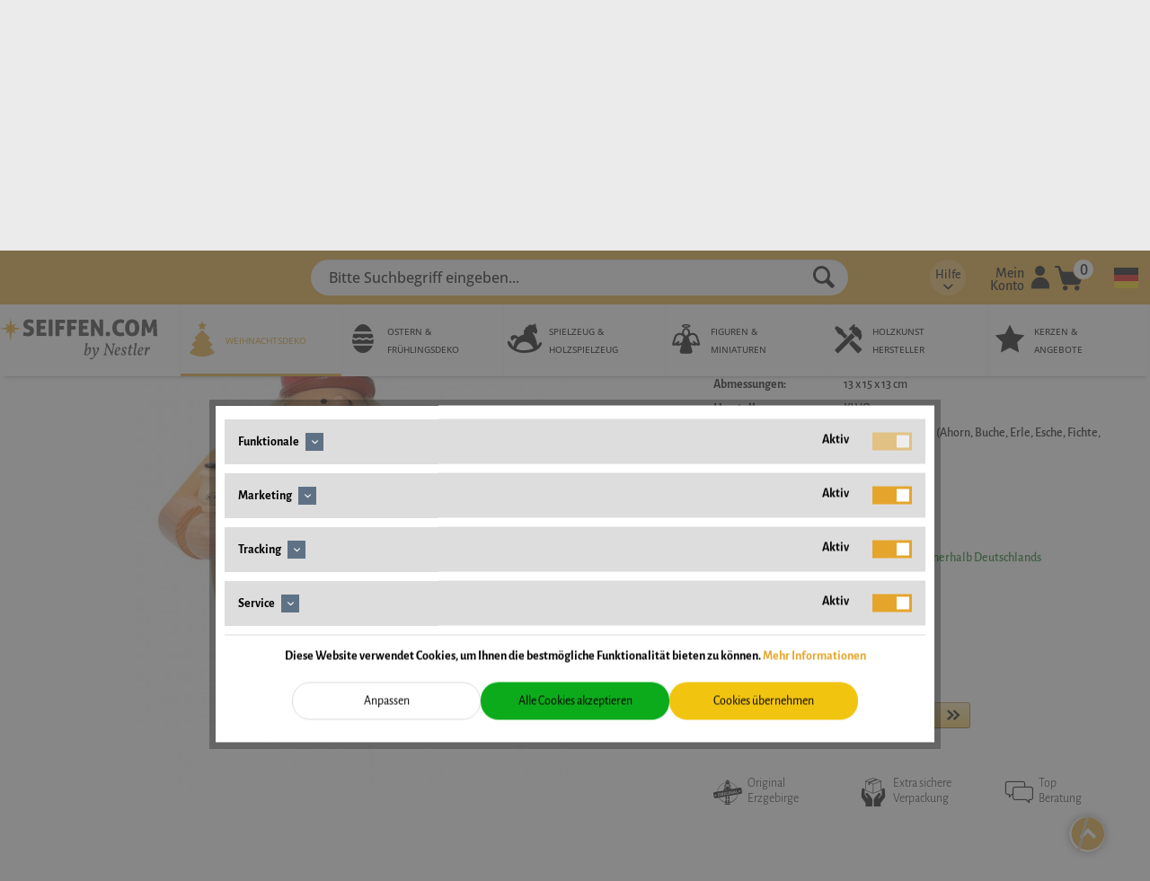

--- FILE ---
content_type: text/html; charset=UTF-8
request_url: https://www.seiffen.com/raeuchermann-kantenhocker-geschirrhaendler-kwo
body_size: 25899
content:
<!DOCTYPE html>
<html class="no-js" lang="de" itemscope="itemscope" itemtype="https://schema.org/WebPage">
<head>
<meta charset="utf-8"><script>window.dataLayer = window.dataLayer || [];</script><script>window.dataLayer.push({"ecommerce":{"detail":{"actionField":{"list":"KWO Kantenhocker"},"products":[{"name":"R\u00e4ucherm\u00e4nnchen Kantenhocker Geschirrh\u00e4ndler, 15 cm von KWO","id":"A21466","price":119.9,"brand":"KWO","category":"KWO Kantenhocker","variant":""}]},"currencyCode":"EUR"},"google_tag_params":{"ecomm_pagetype":"product","ecomm_prodid":"A21466","ecomm_price":119.9},"event":"sDetail"});</script>
<script>
var googleTag = function(w,d,s,l,i){w[l]=w[l]||[];w[l].push({'gtm.start':new Date().getTime(),event:'gtm.js'});var f=d.getElementsByTagName(s)[0],j=d.createElement(s),dl=l!='dataLayer'?'&l='+l:'';j.async=true;j.src='https://www.googletagmanager.com/gtm.js?id='+i+dl+'';f.parentNode.insertBefore(j,f);};
</script>
<base href="//www.seiffen.com/">
<meta name="author" content="" />
<meta name="robots" content="index,follow" />
<meta name="revisit-after" content="15 days" />
<meta name="keywords" content="A21466
Räuchermännchen Kantenhocker Geschirrhändler, 15 cm von KWO
4022917214666" />
<meta name="description" content="Räuchermännchen Kantenhocker Geschirrhändler, 15 cm von KWO ✓ günstig online kaufen ✓ Bestellen Sie jetzt Ihren Kantenhocker bei seiffen.com" />
<meta property="og:site_name" content="SEIFFEN.COM: Original Erzgebirge Holzkunst" />
<meta property="og:title" content="Räuchermännchen Kantenhocker Geschirrhändler, 15 cm von KWO" />
<meta property="og:description" content="Räuchermännchen Kantenhocker Geschirrhändler, 15 cm von KWO ✓ günstig online kaufen ✓ Bestellen Sie jetzt Ihren Kantenhocker bei seiffen.com" />
<meta property="og:type" content="product" />
<meta property="og:url" content="https://www.seiffen.com/raeuchermann-kantenhocker-geschirrhaendler-kwo" />
<meta property="og:image" content="https://www.seiffen.com/media/image/f5/c4/9e/21466lxnrEKJfq7RPT.jpg" />
<meta name="twitter:card" content="summary" />
<meta name="twitter:site" content="SEIFFEN.COM@Nestler_Seiffen">
<meta name="twitter:creator" content="SEIFFEN.COM@Nestler_Seiffen">
<meta name="twitter:title" content="Räuchermännchen Kantenhocker Geschirrhändler, 15 cm von KWO">
<meta name="twitter:description" content="Räuchermännchen Kantenhocker Geschirrhändler, 15 cm von KWO ✓ günstig online kaufen ✓ Bestellen Sie jetzt Ihren Kantenhocker bei seiffen.com">
<meta name="twitter:image" content="https://www.seiffen.com/media/image/f5/c4/9e/21466lxnrEKJfq7RPT.jpg" />
<meta property="product:brand" content="KWO" />
<meta property="product:price" content="119,90" />
<meta property="product:product_link" content="https://www.seiffen.com/raeuchermann-kantenhocker-geschirrhaendler-kwo" />
<meta itemprop="copyrightHolder" content="SEIFFEN.COM: Original Erzgebirge Holzkunst" />
<meta itemprop="copyrightYear" content="2014" />
<meta itemprop="isFamilyFriendly" content="True" />
<meta itemprop="image" content="https://www.seiffen.com/media/vector/4f/a0/fb/seiffen_logo.svg" />
<meta name="viewport" content="width=device-width, initial-scale=1.0">
<meta name="mobile-web-app-capable" content="yes">
<meta name="apple-mobile-web-app-title" content="SEIFFEN.COM: Original Erzgebirge Holzkunst">
<meta name="apple-mobile-web-app-capable" content="yes">
<meta name="apple-mobile-web-app-status-bar-style" content="default">
<link rel="alternate" href="https://www.seiffen.com/raeuchermann-kantenhocker-geschirrhaendler-kwo" hreflang="de-de" />
<link rel="alternate" href="https://www.seiffen.com/en/kwo-smoking-man-edge-stool-crockery-dealer-a21466" hreflang="en-de" />
<link rel="alternate" href="https://www.seiffen.co.uk/kwo-smoking-man-edge-stool-crockery-dealer-a21466" hreflang="en-gb" />
<link rel="alternate" href="https://www.seiffen.co.uk/de/raeuchermann-kantenhocker-geschirrhaendler-kwo" hreflang="de-gb" />
<link rel="alternate" href="https://www.seiffen.ch/raeuchermann-kantenhocker-geschirrhaendler-kwo" hreflang="de-ch" />
<link rel="alternate" href="https://www.seiffen.ch/en/kwo-smoking-man-edge-stool-crockery-dealer-a21466" hreflang="en-ch" />
<link rel="alternate" href="https://www.seiffen.us/kwo-smoking-man-edge-stool-crockery-dealer-a21466" hreflang="en-us" />
<link rel="alternate" href="https://www.seiffen.us/de/raeuchermann-kantenhocker-geschirrhaendler-kwo" hreflang="de-us" />
<link rel="alternate" href="https://www.seiffen.com/raeuchermann-kantenhocker-geschirrhaendler-kwo" hreflang="x-default" />
<meta name="easycredit-api-key" content="1.de.7245.1" />
<meta name="easycredit-widget-active" content="true" />
<meta name="easycredit-payment-types" content="INSTALLMENT" />
<script type="module" src="https://ratenkauf.easycredit.de/api/resource/webcomponents/v3/easycredit-components/easycredit-components.esm.js"></script>
<link rel="apple-touch-icon-precomposed" href="https://www.seiffen.com/media/image/ff/8a/5c/ico_seiffen.png">
<link rel="shortcut icon" href="https://www.seiffen.com/media/image/07/ca/56/favicon-16x16.png">
<meta name="msapplication-navbutton-color" content="#D9400B" />
<meta name="application-name" content="SEIFFEN.COM: Original Erzgebirge Holzkunst" />
<meta name="msapplication-starturl" content="https://www.seiffen.com/" />
<meta name="msapplication-window" content="width=1024;height=768" />
<meta name="msapplication-TileImage" content="https://www.seiffen.com/media/image/ff/8a/5c/ico_seiffen.png">
<meta name="msapplication-TileColor" content="#D9400B">
<meta name="theme-color" content="#D9400B" />
<link rel="canonical" href="https://www.seiffen.com/raeuchermann-kantenhocker-geschirrhaendler-kwo"/>
<title itemprop="name">Räuchermann Kantenhocker Geschirrhändler online kaufen</title>
<link href="/web/cache/1767270048_9761d765bc70ee319ae21c33d5f4a4cd.css" media="all" rel="stylesheet" type="text/css" />
</head>
<body class="is--ctl-detail is--act-index " ><!-- WbmTagManager (noscript) -->
<noscript><iframe src="https://www.googletagmanager.com/ns.html?id=GTM-W57FP9F"
            height="0" width="0" style="display:none;visibility:hidden"></iframe></noscript>
<!-- End WbmTagManager (noscript) -->
<div data-paypalUnifiedMetaDataContainer="true" data-paypalUnifiedRestoreOrderNumberUrl="https://www.seiffen.com/widgets/PaypalUnifiedOrderNumber/restoreOrderNumber" class="is--hidden">
</div>
<div class="page-wrap">
<noscript class="noscript-main">
<div class="alert is--warning">
<div class="alert--icon">
<i class="icon--element icon--warning"></i>
</div>
<div class="alert--content">
Um SEIFFEN.COM&#x3A;&#x20;Original&#x20;Erzgebirge&#x20;Holzkunst in vollem Umfang nutzen zu k&ouml;nnen, empfehlen wir Ihnen Javascript in Ihrem Browser zu aktiveren.
</div>
</div>
</noscript>
<div class="container--ajax-cart" data-collapse-cart="true" data-displayMode="offcanvas"></div>
<header class="header-main">
<div class="container header--navigation">
<a class="header--navigation__mobile-logo" href="https://www.seiffen.com/" title="SEIFFEN.COM: Original Erzgebirge Holzkunst - ">
<picture>
<source srcset="https://www.seiffen.com/media/vector/4f/a0/fb/seiffen_logo.svg" media="(min-width: 78.75em)">
<source srcset="https://www.seiffen.com/media/vector/4f/a0/fb/seiffen_logo.svg" media="(min-width: 64em)">
<source srcset="https://www.seiffen.com/media/vector/4f/a0/fb/seiffen_logo.svg" media="(min-width: 48em)">
<img srcset="https://www.seiffen.com/media/vector/4f/a0/fb/seiffen_logo.svg" alt="SEIFFEN.COM: Original Erzgebirge Holzkunst - " />
</picture>
</a>
<nav class="sticky--navigation block-group">
<div class="entry--menu-bottom">
<a class="entry--link entry--trigger btn is--icon-left">
<i class="icon--menu"></i>
</a>
</div>
</nav>
<nav class="shop--navigation block-group">
<ul class="navigation--list block-group" role="menubar">
<li class="navigation--entry entry--menu-left" role="menuitem">
<a class="entry--link entry--trigger btn is--icon-left" href="#offcanvas--left" data-offcanvas="true" data-offCanvasSelector=".sidebar-main" aria-label="Menü">
<i class="icon--menu"></i>
</a>
</li>
<li class="navigation--entry entry--subshop" role="menuitem">
<form method="post" action="">
<div class="language--flag de_DE"></div>
<div class="subshop--select">
<select onchange="location=this.value;" class="select--field">
<option id=1 value="//www.seiffen.com/raeuchermann-kantenhocker-geschirrhaendler-kwo" selected="selected">deutsch</option>
<option id=2 value="//www.seiffen.com/en/raeuchermann-kantenhocker-geschirrhaendler-kwo" >englisch</option>
</select>
</div>
</form>
</li>
<li class="navigation--entry entry--search" role="menuitem" data-search="true" aria-haspopup="true">
<a class="btn entry--link entry--trigger" href="#show-hide--search" title="Suche anzeigen / schließen">
<i class="icon--search"></i>
<span class="search--display">Suchen</span>
</a>
<form action="/search" method="get" class="main-search--form">
<input type="search" name="sSearch" aria-label="Bitte Suchbegriff eingeben..." class="main-search--field" autocomplete="off" autocapitalize="off" placeholder="Bitte Suchbegriff eingeben..." maxlength="30" />
<button type="submit" class="main-search--button" aria-label="Suchen">
<i class="icon--search"></i>
<span class="main-search--text">Suchen</span>
</button>
<div class="form--ajax-loader">&nbsp;</div>
</form>
<div class="main-search--results"></div>
</li>

    <li class="navigation--entry entry--info with-slt"
        role="menuitem"
        data-offcanvas="true"
        data-offCanvasSelector=".info--dropdown-navigation">
        <a href="#"
           title=""
           aria-label="sdfgsdfg"
           class="is--icon-left entry--link info--link">
                <span class="info--display">
                    Hilfe
                </span>
            <i class="icon--arrow-down"></i>
        </a>

                    <div class="info--dropdown-navigation">
                <div class="info--menu is--rounded is--personalized"><span class="navigation--headline"> Hilfe </span>
                    <div class="info--menu-container">
                        <ul class="sidebar--navigation navigation--list is--level0 show--active-items">
                                                            <li class="navigation--entry">
                                    <a href="https://www.seiffen.com/registerFC/index/sValidation/H"
                                                                 title="Händler-Login" class="navigation--link"> Händler-Login </a>
                                </li>
                                                            <li class="navigation--entry">
                                    <a href="https://www.seiffen.com/kontaktformular"
                                                                 title="Kontakt" class="navigation--link"> Kontakt </a>
                                </li>
                                                            <li class="navigation--entry">
                                    <a href="https://www.seiffen.com/hilfestellung"
                                                                 title="FAQ - Hilfestellung" class="navigation--link"> FAQ - Hilfestellung </a>
                                </li>
                                                    </ul>
                    </div>
                </div>
            </div>
            </li>




    <li class="navigation--entry entry--account with-slt"
        role="menuitem"
        data-offcanvas="true"
        data-offCanvasSelector=".account--dropdown-navigation">
        
            <a href="https://www.seiffen.com/account"
               title="Mein Konto"
               aria-label="Mein Konto"
               class="is--icon-left entry--link account--link">
                <span class="account--display">
                    Mein Konto
                </span>
                <i class="seiffen-icon-account"></i>
            </a>
        

                    
                <div class="account--dropdown-navigation">

                    
                        <div class="navigation--smartphone">
                            <div class="entry--close-off-canvas">
                                <a href="#close-account-menu"
                                   class="account--close-off-canvas"
                                   title="Menü schließen"
                                   aria-label="Menü schließen">
                                    Menü schließen <i
                                        class="icon--arrow-right"></i>
                                </a>
                            </div>
                        </div>
                    

                    
                            <div class="account--menu is--rounded is--personalized">
        
                            
                
                                            <span class="navigation--headline">
                            Mein Konto
                        </span>
                                    

                
                <div class="account--menu-container">

                    
                        
                        <ul class="sidebar--navigation navigation--list is--level0 show--active-items">
                            
                                
                                
                                    
    
                                                                                    <li class="navigation--entry">
                                                <span class="navigation--signin">
                                                    <a href="https://www.seiffen.com/account#hide-registration"
                                                       class="blocked--link btn is--primary navigation--signin-btn"
                                                       data-collapseTarget="#registration"
                                                       data-action="close">
                                                        Anmelden
                                                    </a>
                                                    <span class="navigation--register">
                                                        oder
                                                        <a href="https://www.seiffen.com/account#show-registration"
                                                           class="blocked--link"
                                                           data-collapseTarget="#registration"
                                                           data-action="open">
                                                            registrieren
                                                        </a>
                                                    </span>
                                                </span>
                                            </li>
                                                                            
    
                    <li><div class="amazon-pay-button-wrapper login-dropdown-wrapper">
                <div class="amazon-login-button"></div>
            </div></li>
            


                                    
                                        <li class="navigation--entry">
                                            <a href="https://www.seiffen.com/account" title="Übersicht" class="navigation--link">
                                                Übersicht
                                            </a>
                                        </li>
                                    
                                

                                
                                
                                    <li class="navigation--entry">
                                        <a href="https://www.seiffen.com/account/profile" title="Persönliche Daten" class="navigation--link" rel="nofollow">
                                            Persönliche Daten
                                        </a>
                                    </li>
                                

                                
                                
                                                                            
                                            <li class="navigation--entry">
                                                <a href="https://www.seiffen.com/address/index/sidebar/" title="Adressen" class="navigation--link" rel="nofollow">
                                                    Adressen
                                                </a>
                                            </li>
                                        
                                                                    

                                
                                
    
                                    <li class="navigation--entry">
                                        <a href="https://www.seiffen.com/account/payment" title="Zahlungsarten" class="navigation--link" rel="nofollow">
                                            Zahlungsarten
                                        </a>
                                    </li>
                                

            <li class="navigation--entry">
            <a href="https://www.seiffen.com/StripePaymentAccount/manageCreditCards" title="Kreditkarten verwalten" class="navigation--link">
                Kreditkarten verwalten
            </a>
        </li>
    

                                
                                
                                    <li class="navigation--entry">
                                        <a href="https://www.seiffen.com/account/orders" title="Bestellungen" class="navigation--link" rel="nofollow">
                                            Bestellungen
                                        </a>
                                    </li>
                                

                                
                                
                                                                    

                                
                                
    
                    <li class="navigation--entry">
        <a href="https://www.seiffen.com/wishlist" class="navigation--link">
            Wunschlisten
        </a>
    </li>

    


                                
                                
                                                                    

                                
                                
                                                                    
                            
                        </ul>
                    
                </div>
                    
    </div>
                    
                </div>
            
            </li>




    <li class="navigation--entry entry--cart" role="menuitem">
        
        <a class="is--icon-left cart--link" href="https://www.seiffen.com/checkout/cart"
           title="Warenkorb">
            
            <i class="seiffen-icon-cart"></i>
            <span class="badge is--primary is--minimal cart--quantity">0</span>
            
        </a>
        <div class="ajax-loader">&nbsp;</div>
    </li>




</ul>
</nav>
</div>
<nav class="syn-navigation-main">
<div class="container">
<div class="syn-logo">
<a class="logo--link" href="https://www.seiffen.com/" title="SEIFFEN.COM: Original Erzgebirge Holzkunst - ">
<picture>
<source srcset="https://www.seiffen.com/media/vector/4f/a0/fb/seiffen_logo.svg" media="(min-width: 78.75em)">
<source srcset="https://www.seiffen.com/media/vector/4f/a0/fb/seiffen_logo.svg" media="(min-width: 64em)">
<source srcset="https://www.seiffen.com/media/vector/4f/a0/fb/seiffen_logo.svg" media="(min-width: 48em)">
<img srcset="https://www.seiffen.com/media/vector/4f/a0/fb/seiffen_logo.svg" alt="SEIFFEN.COM: Original Erzgebirge Holzkunst - " />
</picture>
</a>
</div>
<div class="navigation--block" data-menu-scroller="false" data-listSelector=".navigation--list.container" data-viewPortSelector=".navigation--list-wrapper">
<div class="navigation--list-wrapper">
<ul class="navigation--list container" role="menubar" itemscope="itemscope" itemtype="https://schema.org/SiteNavigationElement">
<li class="navigation--entry is--active"role="menuitem"><a class="navigation--link is--active" href="https://www.seiffen.com/weihnachtsdeko-aus-seiffen-im-erzgebirge"title="Weihnachtsdeko"itemprop="url"><div style="display: flex"><div class="seiffen-icon nav-icon--category-id-5"></div><div><span itemprop="name">Weihnachtsdeko</span></div></div></a></li><li class="navigation--entry"role="menuitem"><a class="navigation--link" href="https://www.seiffen.com/osterdeko-fruehlingsdeko"title="Ostern & Frühlingsdeko"itemprop="url"><div style="display: flex"><div class="seiffen-icon nav-icon--category-id-6"></div><div><span itemprop="name">Ostern & Frühlingsdeko</span></div></div></a></li><li class="navigation--entry"role="menuitem"><a class="navigation--link" href="https://www.seiffen.com/spielzeug-holzspielzeug"title="Spielzeug & Holzspielzeug"itemprop="url"><div style="display: flex"><div class="seiffen-icon nav-icon--category-id-7"></div><div><span itemprop="name">Spielzeug & Holzspielzeug</span></div></div></a></li><li class="navigation--entry"role="menuitem"><a class="navigation--link" href="https://www.seiffen.com/holzfiguren-miniaturen-erzgebirge"title="Figuren & Miniaturen"itemprop="url"><div style="display: flex"><div class="seiffen-icon nav-icon--category-id-8"></div><div><span itemprop="name">Figuren & Miniaturen</span></div></div></a></li><li class="navigation--entry"role="menuitem"><a class="navigation--link" href="https://www.seiffen.com/erzgebirge-holzkunst-hersteller"title="Holzkunst Hersteller"itemprop="url"><div style="display: flex"><div class="seiffen-icon nav-icon--category-id-9"></div><div><span itemprop="name">Holzkunst Hersteller</span></div></div></a></li><li class="navigation--entry"role="menuitem"><a class="navigation--link" href="https://www.seiffen.com/kerzen"title="Kerzen & Angebote"itemprop="url"><div style="display: flex"><div class="seiffen-icon nav-icon--category-id-10"></div><div><span itemprop="name">Kerzen & Angebote</span></div></div></a></li>    </ul>
</div>
<div class="advanced-menu" data-advanced-menu="true" data-hoverDelay="250">
<div class="menu--container">
<div class="button-container">
<a href="https://www.seiffen.com/weihnachtsdeko-aus-seiffen-im-erzgebirge" class="button--category" aria-label="Zur Kategorie Weihnachtsdeko" title="Zur Kategorie Weihnachtsdeko">
<i class="icon--arrow-right"></i>
Zur Kategorie Weihnachtsdeko
</a>
<span class="button--close">
<i class="icon--cross"></i>
</span>
</div>
<div class="content--wrapper has--content">
<ul class="menu--list menu--level-0 columns--4" style="width: 100%;">
<li class="menu--list-item item--level-0" style="width: 100%">
<a href="https://www.seiffen.com/adventskranz-adventsleuchter" class="menu--list-item-link" aria-label="Adventsleuchter" title="Adventsleuchter">Adventsleuchter</a>
</li>
<li class="menu--list-item item--level-0" style="width: 100%">
<a href="https://www.seiffen.com/christbaumschmuck" class="menu--list-item-link" aria-label="Christbaumschmuck" title="Christbaumschmuck">Christbaumschmuck</a>
</li>
<li class="menu--list-item item--level-0" style="width: 100%">
<a href="https://www.seiffen.com/engel-und-bergmann-erzgebirge" class="menu--list-item-link" aria-label="Engel &amp; Bergmann" title="Engel &amp; Bergmann">Engel & Bergmann</a>
</li>
<li class="menu--list-item item--level-0" style="width: 100%">
<a href="https://www.seiffen.com/lichterhaus" class="menu--list-item-link" aria-label="Lichterhaus" title="Lichterhaus">Lichterhaus</a>
</li>
<li class="menu--list-item item--level-0" style="width: 100%">
<a href="https://www.seiffen.com/nussknacker" class="menu--list-item-link" aria-label="Nussknacker" title="Nussknacker">Nussknacker</a>
</li>
<li class="menu--list-item item--level-0" style="width: 100%">
<a href="https://www.seiffen.com/raeuchermaennchen" class="menu--list-item-link" aria-label="Räuchermännchen" title="Räuchermännchen">Räuchermännchen</a>
</li>
<li class="menu--list-item item--level-0" style="width: 100%">
<a href="https://www.seiffen.com/kantenhocker" class="menu--list-item-link" aria-label="KWO Kantenhocker" title="KWO Kantenhocker">KWO Kantenhocker</a>
</li>
<li class="menu--list-item item--level-0" style="width: 100%">
<a href="https://www.seiffen.com/raeucherkerzen" class="menu--list-item-link" aria-label="Räucherkerzen" title="Räucherkerzen">Räucherkerzen</a>
</li>
<li class="menu--list-item item--level-0" style="width: 100%">
<a href="https://www.seiffen.com/spanbaum" class="menu--list-item-link" aria-label="Spanbaum" title="Spanbaum">Spanbaum</a>
</li>
<li class="menu--list-item item--level-0" style="width: 100%">
<a href="https://www.seiffen.com/spieluhr-spieldose" class="menu--list-item-link" aria-label="Spieluhr | Spieldose" title="Spieluhr | Spieldose">Spieluhr | Spieldose</a>
</li>
<li class="menu--list-item item--level-0" style="width: 100%">
<a href="https://www.seiffen.com/schwibbogen" class="menu--list-item-link" aria-label="Schwibbogen" title="Schwibbogen">Schwibbogen</a>
</li>
<li class="menu--list-item item--level-0" style="width: 100%">
<a href="https://www.seiffen.com/schwibbogenbank" class="menu--list-item-link" aria-label="Schwibbogenbank" title="Schwibbogenbank">Schwibbogenbank</a>
</li>
<li class="menu--list-item item--level-0" style="width: 100%">
<a href="https://www.seiffen.com/aufsteckstern" class="menu--list-item-link" aria-label="Aufstecksterne für Schwibbogen" title="Aufstecksterne für Schwibbogen">Aufstecksterne für Schwibbogen</a>
</li>
<li class="menu--list-item item--level-0" style="width: 100%">
<a href="https://www.seiffen.com/sockelbrett" class="menu--list-item-link" aria-label="Sockelbrett" title="Sockelbrett">Sockelbrett</a>
</li>
<li class="menu--list-item item--level-0" style="width: 100%">
<a href="https://www.seiffen.com/weihnachtspyramiden-erzgebirge" class="menu--list-item-link" aria-label="Weihnachtspyramiden" title="Weihnachtspyramiden">Weihnachtspyramiden</a>
</li>
<li class="menu--list-item item--level-0" style="width: 100%">
<a href="https://www.seiffen.com/pyramidenzubehoer" class="menu--list-item-link" aria-label="Ersatzteile Weihnachtspyramiden" title="Ersatzteile Weihnachtspyramiden">Ersatzteile Weihnachtspyramiden</a>
</li>
<li class="menu--list-item item--level-0" style="width: 100%">
<a href="https://www.seiffen.com/fensterdeko-weihnachten" class="menu--list-item-link" aria-label="Fensterdeko Weihnachten" title="Fensterdeko Weihnachten">Fensterdeko Weihnachten</a>
</li>
<li class="menu--list-item item--level-0" style="width: 100%">
<a href="https://www.seiffen.com/kerzenhalter-weihnachten" class="menu--list-item-link" aria-label="Kerzenhalter Weihnachten" title="Kerzenhalter Weihnachten">Kerzenhalter Weihnachten</a>
</li>
<li class="menu--list-item item--level-0" style="width: 100%">
<a href="https://www.seiffen.com/servietten-weihnachten" class="menu--list-item-link" aria-label="Weihnachtsservietten" title="Weihnachtsservietten">Weihnachtsservietten</a>
</li>
<li class="menu--list-item item--level-0" style="width: 100%">
<a href="https://www.seiffen.com/kerzen-und-beleuchtung" class="menu--list-item-link" aria-label="elektrische Beleuchtung" title="elektrische Beleuchtung">elektrische Beleuchtung</a>
</li>
</ul>
</div>
</div>
<div class="menu--container">
<div class="button-container">
<a href="https://www.seiffen.com/osterdeko-fruehlingsdeko" class="button--category" aria-label="Zur Kategorie Ostern &amp; Frühlingsdeko" title="Zur Kategorie Ostern &amp; Frühlingsdeko">
<i class="icon--arrow-right"></i>
Zur Kategorie Ostern & Frühlingsdeko
</a>
<span class="button--close">
<i class="icon--cross"></i>
</span>
</div>
<div class="content--wrapper has--content">
<ul class="menu--list menu--level-0 columns--4" style="width: 100%;">
<li class="menu--list-item item--level-0" style="width: 100%">
<a href="https://www.seiffen.com/spieluhr-ostern" class="menu--list-item-link" aria-label="Spieluhr Ostern" title="Spieluhr Ostern">Spieluhr Ostern</a>
</li>
<li class="menu--list-item item--level-0" style="width: 100%">
<a href="https://www.seiffen.com/fruehlingsdeko" class="menu--list-item-link" aria-label="Frühlingsdeko" title="Frühlingsdeko">Frühlingsdeko</a>
</li>
<li class="menu--list-item item--level-0" style="width: 100%">
<a href="https://www.seiffen.com/ostereier" class="menu--list-item-link" aria-label="Ostereier" title="Ostereier">Ostereier</a>
</li>
<li class="menu--list-item item--level-0" style="width: 100%">
<a href="https://www.seiffen.com/osterhasen" class="menu--list-item-link" aria-label="Osterhasen" title="Osterhasen">Osterhasen</a>
</li>
<li class="menu--list-item item--level-0" style="width: 100%">
<a href="https://www.seiffen.com/osterpyramide-osterkerzenhalter" class="menu--list-item-link" aria-label="Osterpyramide &amp; Osterkerzenhalter" title="Osterpyramide &amp; Osterkerzenhalter">Osterpyramide & Osterkerzenhalter</a>
</li>
<li class="menu--list-item item--level-0" style="width: 100%">
<a href="https://www.seiffen.com/oster-servietten" class="menu--list-item-link" aria-label="Osterservietten " title="Osterservietten ">Osterservietten </a>
</li>
</ul>
</div>
</div>
<div class="menu--container">
<div class="button-container">
<a href="https://www.seiffen.com/spielzeug-holzspielzeug" class="button--category" aria-label="Zur Kategorie Spielzeug &amp; Holzspielzeug" title="Zur Kategorie Spielzeug &amp; Holzspielzeug">
<i class="icon--arrow-right"></i>
Zur Kategorie Spielzeug & Holzspielzeug
</a>
<span class="button--close">
<i class="icon--cross"></i>
</span>
</div>
<div class="content--wrapper has--content">
<ul class="menu--list menu--level-0 columns--4" style="width: 100%;">
<li class="menu--list-item item--level-0" style="width: 100%">
<a href="https://www.seiffen.com/abacus" class="menu--list-item-link" aria-label="Abakus" title="Abakus">Abakus</a>
</li>
<li class="menu--list-item item--level-0" style="width: 100%">
<a href="https://www.seiffen.com/baukloetze-bausteine" class="menu--list-item-link" aria-label="Bausteine &amp; Baukästen" title="Bausteine &amp; Baukästen">Bausteine & Baukästen</a>
</li>
<li class="menu--list-item item--level-0" style="width: 100%">
<a href="https://www.seiffen.com/holzautos" class="menu--list-item-link" aria-label="Holzauto" title="Holzauto">Holzauto</a>
</li>
<li class="menu--list-item item--level-0" style="width: 100%">
<a href="https://www.seiffen.com/holzeisenbahn" class="menu--list-item-link" aria-label="Holzeisenbahn" title="Holzeisenbahn">Holzeisenbahn</a>
</li>
<li class="menu--list-item item--level-0" style="width: 100%">
<a href="https://www.seiffen.com/holzspielzeug-erzgebirge" class="menu--list-item-link" aria-label="Holzspielzeug" title="Holzspielzeug">Holzspielzeug</a>
</li>
<li class="menu--list-item item--level-0" style="width: 100%">
<a href="https://www.seiffen.com/lernspielzeug" class="menu--list-item-link" aria-label="Lernspielzeug" title="Lernspielzeug">Lernspielzeug</a>
</li>
</ul>
</div>
</div>
<div class="menu--container">
<div class="button-container">
<a href="https://www.seiffen.com/holzfiguren-miniaturen-erzgebirge" class="button--category" aria-label="Zur Kategorie Figuren &amp; Miniaturen" title="Zur Kategorie Figuren &amp; Miniaturen">
<i class="icon--arrow-right"></i>
Zur Kategorie Figuren & Miniaturen
</a>
<span class="button--close">
<i class="icon--cross"></i>
</span>
</div>
<div class="content--wrapper has--content">
<ul class="menu--list menu--level-0 columns--4" style="width: 100%;">
<li class="menu--list-item item--level-0" style="width: 100%">
<a href="https://www.seiffen.com/blumenmaedchen" class="menu--list-item-link" aria-label="Blumenmädchen" title="Blumenmädchen">Blumenmädchen</a>
</li>
<li class="menu--list-item item--level-0" style="width: 100%">
<a href="https://www.seiffen.com/romy-thiel-figuren" class="menu--list-item-link" aria-label="Romy Thiel Figuren" title="Romy Thiel Figuren">Romy Thiel Figuren</a>
</li>
<li class="menu--list-item item--level-0" style="width: 100%">
<a href="https://www.seiffen.com/holzfiguren" class="menu--list-item-link" aria-label="Holzfiguren &amp; Dekofiguren" title="Holzfiguren &amp; Dekofiguren">Holzfiguren & Dekofiguren</a>
</li>
<li class="menu--list-item item--level-0" style="width: 100%">
<a href="https://www.seiffen.com/holzschnitzereien" class="menu--list-item-link" aria-label="Holzschnitzereien" title="Holzschnitzereien">Holzschnitzereien</a>
</li>
<li class="menu--list-item item--level-0" style="width: 100%">
<a href="https://www.seiffen.com/tierfiguren" class="menu--list-item-link" aria-label="Tierfiguren" title="Tierfiguren">Tierfiguren</a>
</li>
<li class="menu--list-item item--level-0" style="width: 100%">
<a href="https://www.seiffen.com/weihnachtsengel-erzgebirge" class="menu--list-item-link" aria-label="Weihnachtsengel &amp; Engel aus dem Erzgebirge" title="Weihnachtsengel &amp; Engel aus dem Erzgebirge">Weihnachtsengel & Engel aus dem Erzgebirge</a>
</li>
<li class="menu--list-item item--level-0" style="width: 100%">
<a href="https://www.seiffen.com/engelwolken-zubehoer" class="menu--list-item-link" aria-label="Engelwolken" title="Engelwolken">Engelwolken</a>
</li>
<li class="menu--list-item item--level-0" style="width: 100%">
<a href="https://www.seiffen.com/winterkinder" class="menu--list-item-link" aria-label="Hubrig Winterkinder" title="Hubrig Winterkinder">Hubrig Winterkinder</a>
</li>
<li class="menu--list-item item--level-0" style="width: 100%">
<a href="https://www.seiffen.com/weihnachtsfiguren" class="menu--list-item-link" aria-label="Weihnachtsfiguren" title="Weihnachtsfiguren">Weihnachtsfiguren</a>
</li>
<li class="menu--list-item item--level-0" style="width: 100%">
<a href="https://www.seiffen.com/miniaturen" class="menu--list-item-link" aria-label="Miniaturen" title="Miniaturen">Miniaturen</a>
</li>
</ul>
</div>
</div>
<div class="menu--container">
<div class="button-container">
<a href="https://www.seiffen.com/erzgebirge-holzkunst-hersteller" class="button--category" aria-label="Zur Kategorie Holzkunst Hersteller" title="Zur Kategorie Holzkunst Hersteller">
<i class="icon--arrow-right"></i>
Zur Kategorie Holzkunst Hersteller
</a>
<span class="button--close">
<i class="icon--cross"></i>
</span>
</div>
<div class="content--wrapper has--content">
<ul class="menu--list menu--level-0 columns--4" style="width: 100%;">
<li class="menu--list-item item--level-0" style="width: 100%">
<a href="https://www.seiffen.com/seiffencom-by-nestler-gmbh" class="menu--list-item-link" aria-label="SEIFFEN.COM by Nestler" title="SEIFFEN.COM by Nestler" target="_parent">SEIFFEN.COM by Nestler</a>
</li>
<li class="menu--list-item item--level-0" style="width: 100%">
<a href="https://www.seiffen.com/albin-preissler" class="menu--list-item-link" aria-label="Albin Preißler" title="Albin Preißler" target="_parent">Albin Preißler</a>
</li>
<li class="menu--list-item item--level-0" style="width: 100%">
<a href="https://www.seiffen.com/armin-braun" class="menu--list-item-link" aria-label="Armin Braun" title="Armin Braun" target="_parent">Armin Braun</a>
</li>
<li class="menu--list-item item--level-0" style="width: 100%">
<a href="https://www.seiffen.com/bettina-franke" class="menu--list-item-link" aria-label="Bettina Franke" title="Bettina Franke" target="_parent">Bettina Franke</a>
</li>
<li class="menu--list-item item--level-0" style="width: 100%">
<a href="https://www.seiffen.com/birgit-uhlig" class="menu--list-item-link" aria-label="Birgit Uhlig" title="Birgit Uhlig" target="_parent">Birgit Uhlig</a>
</li>
<li class="menu--list-item item--level-0" style="width: 100%">
<a href="https://www.seiffen.com/christian-ulbricht" class="menu--list-item-link" aria-label="Christian Ulbricht" title="Christian Ulbricht" target="_parent">Christian Ulbricht</a>
</li>
<li class="menu--list-item item--level-0" style="width: 100%">
<a href="https://www.seiffen.com/chg-leuchten" class="menu--list-item-link" aria-label="ChG-Leuchten Deutschneudorf" title="ChG-Leuchten Deutschneudorf" target="_parent">ChG-Leuchten Deutschneudorf</a>
</li>
<li class="menu--list-item item--level-0" style="width: 100%">
<a href="https://www.seiffen.com/dwu-drechselwerkstatt-uhlig" class="menu--list-item-link" aria-label="DWU Drechselwerkstatt Uhlig" title="DWU Drechselwerkstatt Uhlig" target="_parent">DWU Drechselwerkstatt Uhlig</a>
</li>
<li class="menu--list-item item--level-0" style="width: 100%">
<a href="https://www.seiffen.com/ebersbacher-kerzenfabrik-gmbh" class="menu--list-item-link" aria-label="Ebersbacher Kerzenfabrik GmbH " title="Ebersbacher Kerzenfabrik GmbH " target="_parent">Ebersbacher Kerzenfabrik GmbH </a>
</li>
<li class="menu--list-item item--level-0" style="width: 100%">
<a href="https://www.seiffen.com/firma-christian-kern" class="menu--list-item-link" aria-label="Firma Christian Kern - Inh.: Frank Schubert" title="Firma Christian Kern - Inh.: Frank Schubert" target="_parent">Firma Christian Kern - Inh.: Frank Schubert</a>
</li>
<li class="menu--list-item item--level-0" style="width: 100%">
<a href="https://www.seiffen.com/figurenland-uhlig-gmbh" class="menu--list-item-link" aria-label="Figurenland Uhlig GmbH" title="Figurenland Uhlig GmbH" target="_parent">Figurenland Uhlig GmbH</a>
</li>
<li class="menu--list-item item--level-0" style="width: 100%">
<a href="https://www.seiffen.com/gerd-hofmann" class="menu--list-item-link" aria-label="Gerd Hofmann" title="Gerd Hofmann" target="_parent">Gerd Hofmann</a>
</li>
<li class="menu--list-item item--level-0" style="width: 100%">
<a href="https://www.seiffen.com/gunter-flath" class="menu--list-item-link" aria-label="Gunter Flath" title="Gunter Flath" target="_parent">Gunter Flath</a>
</li>
<li class="menu--list-item item--level-0" style="width: 100%">
<a href="https://www.seiffen.com/guenter-schulze-holzdrechslerei" class="menu--list-item-link" aria-label="Günter Schulze Holzdrechslerei" title="Günter Schulze Holzdrechslerei" target="_parent">Günter Schulze Holzdrechslerei</a>
</li>
<li class="menu--list-item item--level-0" style="width: 100%">
<a href="https://www.seiffen.com/heinz-lorenz" class="menu--list-item-link" aria-label="Heinz Lorenz" title="Heinz Lorenz" target="_parent">Heinz Lorenz</a>
</li>
<li class="menu--list-item item--level-0" style="width: 100%">
<a href="https://www.seiffen.com/hoffmann-hoffmann" class="menu--list-item-link" aria-label="Hoffmann &amp; Hoffmann" title="Hoffmann &amp; Hoffmann" target="_parent">Hoffmann & Hoffmann</a>
</li>
<li class="menu--list-item item--level-0" style="width: 100%">
<a href="https://www.seiffen.com/holz.kunst-stephan-kaden" class="menu--list-item-link" aria-label="holz.kunst Stephan Kaden " title="holz.kunst Stephan Kaden " target="_parent">holz.kunst Stephan Kaden </a>
</li>
<li class="menu--list-item item--level-0" style="width: 100%">
<a href="https://www.seiffen.com/holzdrechslerei-lahl" class="menu--list-item-link" aria-label="Holzdrechslerei A. Lahl" title="Holzdrechslerei A. Lahl" target="_parent">Holzdrechslerei A. Lahl</a>
</li>
<li class="menu--list-item item--level-0" style="width: 100%">
<a href="https://www.seiffen.com/holzspielwaren-ebert" class="menu--list-item-link" aria-label="Holzspielwaren Ebert" title="Holzspielwaren Ebert" target="_parent">Holzspielwaren Ebert</a>
</li>
<li class="menu--list-item item--level-0" style="width: 100%">
<a href="https://www.seiffen.com/holzkunst-gahlenz" class="menu--list-item-link" aria-label="Holzkunst Gahlenz" title="Holzkunst Gahlenz" target="_parent">Holzkunst Gahlenz</a>
</li>
<li class="menu--list-item item--level-0" style="width: 100%">
<a href="https://www.seiffen.com/hubrig-volkskunst" class="menu--list-item-link" aria-label="Hubrig Volkskunst" title="Hubrig Volkskunst" target="_parent">Hubrig Volkskunst</a>
</li>
<li class="menu--list-item item--level-0" style="width: 100%">
<a href="https://www.seiffen.com/home-fashion-carl-dietrich-gmbh" class="menu--list-item-link" aria-label="Home-Fashion" title="Home-Fashion" target="_parent">Home-Fashion</a>
</li>
<li class="menu--list-item item--level-0" style="width: 100%">
<a href="https://www.seiffen.com/jan-stephani" class="menu--list-item-link" aria-label="Jan Stephani" title="Jan Stephani" target="_parent">Jan Stephani</a>
</li>
<li class="menu--list-item item--level-0" style="width: 100%">
<a href="https://www.seiffen.com/karl-werner" class="menu--list-item-link" aria-label="Karl Werner" title="Karl Werner" target="_parent">Karl Werner</a>
</li>
<li class="menu--list-item item--level-0" style="width: 100%">
<a href="https://www.seiffen.com/knox-apotheker-hermann-zwetz" class="menu--list-item-link" aria-label="KNOX - Apotheker Hermann Zwetz" title="KNOX - Apotheker Hermann Zwetz" target="_parent">KNOX - Apotheker Hermann Zwetz</a>
</li>
<li class="menu--list-item item--level-0" style="width: 100%">
<a href="https://www.seiffen.com/knuth-neuber" class="menu--list-item-link" aria-label="Knuth Neuber" title="Knuth Neuber" target="_parent">Knuth Neuber</a>
</li>
<li class="menu--list-item item--level-0" style="width: 100%">
<a href="https://www.seiffen.com/kwo" class="menu--list-item-link" aria-label="KWO" title="KWO" target="_parent">KWO</a>
</li>
<li class="menu--list-item item--level-0" style="width: 100%">
<a href="https://www.seiffen.com/legler-holz-und-drechslerwaren-hodrewa" class="menu--list-item-link" aria-label="Legler Holz- und Drechslerwaren" title="Legler Holz- und Drechslerwaren" target="_parent">Legler Holz- und Drechslerwaren</a>
</li>
<li class="menu--list-item item--level-0" style="width: 100%">
<a href="https://www.seiffen.com/manufaktur-klaus-kolbe" class="menu--list-item-link" aria-label="Manufaktur Klaus Kolbe" title="Manufaktur Klaus Kolbe" target="_parent">Manufaktur Klaus Kolbe</a>
</li>
<li class="menu--list-item item--level-0" style="width: 100%">
<a href="https://www.seiffen.com/martina-rudolph" class="menu--list-item-link" aria-label="Martina Rudolph" title="Martina Rudolph" target="_parent">Martina Rudolph</a>
</li>
<li class="menu--list-item item--level-0" style="width: 100%">
<a href="https://www.seiffen.com/mueller-kleinkunst" class="menu--list-item-link" aria-label="Müller Kleinkunst" title="Müller Kleinkunst" target="_parent">Müller Kleinkunst</a>
</li>
<li class="menu--list-item item--level-0" style="width: 100%">
<a href="https://www.seiffen.com/paper-design-gmbh" class="menu--list-item-link" aria-label="Paper Design GmbH" title="Paper Design GmbH" target="_parent">Paper Design GmbH</a>
</li>
<li class="menu--list-item item--level-0" style="width: 100%">
<a href="https://www.seiffen.com/manufaktur-merten" class="menu--list-item-link" aria-label="Räuchermann Manufaktur Merten" title="Räuchermann Manufaktur Merten" target="_parent">Räuchermann Manufaktur Merten</a>
</li>
<li class="menu--list-item item--level-0" style="width: 100%">
<a href="https://www.seiffen.com/richard-glaesser-gmbh" class="menu--list-item-link" aria-label="Richard Glässer" title="Richard Glässer" target="_parent">Richard Glässer</a>
</li>
<li class="menu--list-item item--level-0" style="width: 100%">
<a href="https://www.seiffen.com/robbi-weber" class="menu--list-item-link" aria-label="Robbi Weber" title="Robbi Weber" target="_parent">Robbi Weber</a>
</li>
<li class="menu--list-item item--level-0" style="width: 100%">
<a href="https://www.seiffen.com/romy-thiel" class="menu--list-item-link" aria-label="Romy Thiel" title="Romy Thiel" target="_parent">Romy Thiel</a>
</li>
<li class="menu--list-item item--level-0" style="width: 100%">
<a href="https://www.seiffen.com/schnitzkunst-aus-dem-erzgebirge" class="menu--list-item-link" aria-label="Schnitzkunst aus dem Erzgebirge" title="Schnitzkunst aus dem Erzgebirge" target="_parent">Schnitzkunst aus dem Erzgebirge</a>
</li>
<li class="menu--list-item item--level-0" style="width: 100%">
<a href="https://www.seiffen.com/seiffener-volkskunst-eg" class="menu--list-item-link" aria-label="Seiffener Volkskunst eG" title="Seiffener Volkskunst eG" target="_parent">Seiffener Volkskunst eG</a>
</li>
<li class="menu--list-item item--level-0" style="width: 100%">
<a href="https://www.seiffen.com/sina-spielzeug" class="menu--list-item-link" aria-label="SINA Spielzeug GmbH" title="SINA Spielzeug GmbH" target="_parent">SINA Spielzeug GmbH</a>
</li>
<li class="menu--list-item item--level-0" style="width: 100%">
<a href="https://www.seiffen.com/spielwarenmacher-guenther" class="menu--list-item-link" aria-label="Spielwarenmacher Günther" title="Spielwarenmacher Günther" target="_parent">Spielwarenmacher Günther</a>
</li>
<li class="menu--list-item item--level-0" style="width: 100%">
<a href="https://www.seiffen.com/steinbach-nussknacker" class="menu--list-item-link" aria-label="Steinbach" title="Steinbach" target="_parent">Steinbach</a>
</li>
<li class="menu--list-item item--level-0" style="width: 100%">
<a href="https://www.seiffen.com/taulin" class="menu--list-item-link" aria-label="Taulin" title="Taulin" target="_parent">Taulin</a>
</li>
<li class="menu--list-item item--level-0" style="width: 100%">
<a href="https://www.seiffen.com/theo-lorenz" class="menu--list-item-link" aria-label="Theo Lorenz" title="Theo Lorenz" target="_parent">Theo Lorenz</a>
</li>
<li class="menu--list-item item--level-0" style="width: 100%">
<a href="https://www.seiffen.com/thomas-preissler" class="menu--list-item-link" aria-label="Thomas Preißler" title="Thomas Preißler" target="_parent">Thomas Preißler</a>
</li>
<li class="menu--list-item item--level-0" style="width: 100%">
<a href="https://www.seiffen.com/zenker" class="menu--list-item-link" aria-label="Zenker" title="Zenker" target="_parent">Zenker</a>
</li>
<li class="menu--list-item item--level-0" style="width: 100%">
<a href="https://www.seiffen.com/volkskunstwerkstatt-eckert" class="menu--list-item-link" aria-label="Volkskunstwerkstatt Eckert" title="Volkskunstwerkstatt Eckert" target="_parent">Volkskunstwerkstatt Eckert</a>
</li>
<li class="menu--list-item item--level-0" style="width: 100%">
<a href="https://www.seiffen.com/weha-kunst" class="menu--list-item-link" aria-label="WEHA-Kunst" title="WEHA-Kunst" target="_parent">WEHA-Kunst</a>
</li>
<li class="menu--list-item item--level-0" style="width: 100%">
<a href="https://www.seiffen.com/weigla-holzkunst" class="menu--list-item-link" aria-label="Weigla" title="Weigla" target="_parent">Weigla</a>
</li>
<li class="menu--list-item item--level-0" style="width: 100%">
<a href="https://www.seiffen.com/kerzen-und-beleuchtung" class="menu--list-item-link" aria-label="Zubehör" title="Zubehör" target="_parent">Zubehör</a>
</li>
</ul>
</div>
</div>
<div class="menu--container">
<div class="button-container">
<a href="https://www.seiffen.com/kerzen" class="button--category" aria-label="Zur Kategorie Kerzen &amp; Angebote" title="Zur Kategorie Kerzen &amp; Angebote">
<i class="icon--arrow-right"></i>
Zur Kategorie Kerzen & Angebote
</a>
<span class="button--close">
<i class="icon--cross"></i>
</span>
</div>
<div class="content--wrapper has--content">
<ul class="menu--list menu--level-0 columns--4" style="width: 100%;">
<li class="menu--list-item item--level-0" style="width: 100%">
<a href="https://www.seiffen.com/adventskerzen" class="menu--list-item-link" aria-label="Adventskerzen" title="Adventskerzen">Adventskerzen</a>
</li>
<li class="menu--list-item item--level-0" style="width: 100%">
<a href="https://www.seiffen.com/teelichter" class="menu--list-item-link" aria-label="Teelichter" title="Teelichter">Teelichter</a>
</li>
<li class="menu--list-item item--level-0" style="width: 100%">
<a href="https://www.seiffen.com/stumpenkerzen" class="menu--list-item-link" aria-label="Stumpenkerzen" title="Stumpenkerzen">Stumpenkerzen</a>
</li>
<li class="menu--list-item item--level-0" style="width: 100%">
<a href="https://www.seiffen.com/baumkerzen" class="menu--list-item-link" aria-label="Baumkerzen" title="Baumkerzen">Baumkerzen</a>
</li>
<li class="menu--list-item item--level-0" style="width: 100%">
<a href="https://www.seiffen.com/pyramidenkerzen" class="menu--list-item-link" aria-label="Pyramidenkerzen" title="Pyramidenkerzen">Pyramidenkerzen</a>
</li>
<li class="menu--list-item item--level-0" style="width: 100%">
<a href="https://www.seiffen.com/sonderangebote" class="menu--list-item-link" aria-label="Sonderangebote" title="Sonderangebote">Sonderangebote</a>
</li>
<li class="menu--list-item item--level-0" style="width: 100%">
<a href="https://www.seiffen.com/auslaufartikel" class="menu--list-item-link" aria-label="Auslaufartikel" title="Auslaufartikel">Auslaufartikel</a>
</li>
<li class="menu--list-item item--level-0" style="width: 100%">
<a href="https://www.seiffen.com/bestseller" class="menu--list-item-link" aria-label="Bestseller" title="Bestseller">Bestseller</a>
</li>
<li class="menu--list-item item--level-0" style="width: 100%">
<a href="https://www.seiffen.com/neuheiten" class="menu--list-item-link" aria-label="Neuheiten" title="Neuheiten">Neuheiten</a>
</li>
<li class="menu--list-item item--level-0" style="width: 100%">
<a href="https://www.seiffen.com/gutscheine" class="menu--list-item-link" aria-label="Gutscheine" title="Gutscheine">Gutscheine</a>
</li>
<li class="menu--list-item item--level-0" style="width: 100%">
<a href="https://www.seiffen.com/einzelstuecke" class="menu--list-item-link" aria-label="Einzelstücke" title="Einzelstücke">Einzelstücke</a>
</li>
</ul>
</div>
</div>
</div>
</div>
</div>
</nav>
</header>
<section class="content-main container block-group">
<div class="content-main--inner">
<div id='cookie-consent' class='off-canvas is--left block-transition' data-cookie-consent-manager='true' data-cookieTimeout='60'>
<div class='cookie-consent--header cookie-consent--close'>
Cookie-Einstellungen
<i class="icon--arrow-right"></i>
</div>
<div class='cookie-consent--description'>
SEIFFEN.COM benötigt für Datennutzungen die Einwilligung, um z. B. Informationen zu Ihren Interessen anzuzeigen. Mit Klick auf OK wird die Einwilligung erteilt.
</div>
</div>
<aside class="sidebar-main off-canvas">
<div class="navigation--smartphone">
<ul class="navigation--list ">
<li class="navigation--entry entry--close-off-canvas">
<a href="#close-categories-menu" title="Menü schließen" class="navigation--link">
<i class="seiffen-icon seiffen-icon-close-tag"></i>
</a>
</li>
</ul>
</div>
<div class="sidebar--categories-wrapper" data-subcategory-nav="true" data-mainCategoryId="2" data-categoryId="293" data-fetchUrl="/widgets/listing/getCategory/categoryId/293">
<div class="sidebar--categories-navigation">
<ul class="sidebar--navigation categories--navigation navigation--list is--drop-down is--level0 is--rounded" role="menu">
<li>
<ul class="navigation--top-list">
</ul>
</li>
<li
class="navigation--entry top-level " role="menuitem">
<a class="navigation--link" href="https://www.seiffen.com/veranstaltungen-in-seiffen" data-categoryId="189" data-fetchUrl="/widgets/listing/getCategory/categoryId/189" title="Wissenswertes rund um Seiffen" >
<i class="seiffen-icon nav-icon--category-id-189"></i>                    Wissenswertes rund um Seiffen
</a>
</li>
<li
class="navigation--entry is--active has--sub-categories has--sub-children top-level " role="menuitem">
<a class="navigation--link is--active has--sub-categories link--go-forward" href="https://www.seiffen.com/weihnachtsdeko-aus-seiffen-im-erzgebirge" data-categoryId="5" data-fetchUrl="/widgets/listing/getCategory/categoryId/5" title="Weihnachtsdeko" >
<i class="seiffen-icon nav-icon--category-id-5"></i>                    Weihnachtsdeko
<span class="is--icon-right">
<i class="icon--arrow-right"></i>
</span>
</a>
<ul class="sidebar--navigation categories--navigation navigation--list is--level1 is--rounded" role="menu">
<li>
<ul class="navigation--top-list">
<li
class="navigation--entry has--sub-children" role="menuitem">
<a class="navigation--link link--go-forward" href="https://www.seiffen.com/nussknacker" data-categoryId="56" data-fetchUrl="/widgets/listing/getCategory/categoryId/56" title="Nussknacker" >
Nussknacker
<span class="is--icon-right">
<i class="icon--arrow-right"></i>
</span>
</a>
</li>                                            <li
class="navigation--entry has--sub-children" role="menuitem">
<a class="navigation--link link--go-forward" href="https://www.seiffen.com/raeuchermaennchen" data-categoryId="54" data-fetchUrl="/widgets/listing/getCategory/categoryId/54" title="Räuchermännchen" >
Räuchermännchen
<span class="is--icon-right">
<i class="icon--arrow-right"></i>
</span>
</a>
</li>                                                                                                                                                            <li
class="navigation--entry has--sub-children" role="menuitem">
<a class="navigation--link link--go-forward" href="https://www.seiffen.com/schwibbogen" data-categoryId="15" data-fetchUrl="/widgets/listing/getCategory/categoryId/15" title="Schwibbogen" >
Schwibbogen
<span class="is--icon-right">
<i class="icon--arrow-right"></i>
</span>
</a>
</li>                                                                                                                                <li
class="navigation--entry has--sub-children" role="menuitem">
<a class="navigation--link link--go-forward" href="https://www.seiffen.com/weihnachtspyramiden-erzgebirge" data-categoryId="16" data-fetchUrl="/widgets/listing/getCategory/categoryId/16" title="Weihnachtspyramiden" >
Weihnachtspyramiden
<span class="is--icon-right">
<i class="icon--arrow-right"></i>
</span>
</a>
</li>                                                                        <li
class="navigation--entry has--sub-children" role="menuitem">
<a class="navigation--link link--go-forward" href="https://www.seiffen.com/fensterdeko-weihnachten" data-categoryId="65" data-fetchUrl="/widgets/listing/getCategory/categoryId/65" title="Fensterdeko Weihnachten" >
Fensterdeko Weihnachten
<span class="is--icon-right">
<i class="icon--arrow-right"></i>
</span>
</a>
</li>                                                                                                        </ul>
</li>
<li
class="navigation--entry " role="menuitem">
<a class="navigation--link" href="https://www.seiffen.com/adventskranz-adventsleuchter" data-categoryId="116" data-fetchUrl="/widgets/listing/getCategory/categoryId/116" title="Adventsleuchter" >
Adventsleuchter
</a>
</li>
<li class="navigation--entry " role="menuitem">
<a class="navigation--link" href="https://www.seiffen.com/christbaumschmuck" data-categoryId="57" data-fetchUrl="/widgets/listing/getCategory/categoryId/57" title="Christbaumschmuck" >
Christbaumschmuck
</a>
</li>
<li class="navigation--entry " role="menuitem">
<a class="navigation--link" href="https://www.seiffen.com/engel-und-bergmann-erzgebirge" data-categoryId="60" data-fetchUrl="/widgets/listing/getCategory/categoryId/60" title="Engel &amp; Bergmann" >
Engel & Bergmann
</a>
</li>
<li class="navigation--entry has--sub-children " role="menuitem">
<a class="navigation--link link--go-forward" href="https://www.seiffen.com/lichterhaus" data-categoryId="61" data-fetchUrl="/widgets/listing/getCategory/categoryId/61" title="Lichterhaus" >
Lichterhaus
<span class="is--icon-right">
<i class="icon--arrow-right"></i>
</span>
</a>
</li>
<li
class="navigation--entry has--sub-children " role="menuitem">
<a class="navigation--link link--go-forward" href="https://www.seiffen.com/nussknacker" data-categoryId="56" data-fetchUrl="/widgets/listing/getCategory/categoryId/56" title="Nussknacker" >
Nussknacker
<span class="is--icon-right">
<i class="icon--arrow-right"></i>
</span>
</a>
</li>
<li
class="navigation--entry has--sub-children " role="menuitem">
<a class="navigation--link link--go-forward" href="https://www.seiffen.com/raeuchermaennchen" data-categoryId="54" data-fetchUrl="/widgets/listing/getCategory/categoryId/54" title="Räuchermännchen" >
Räuchermännchen
<span class="is--icon-right">
<i class="icon--arrow-right"></i>
</span>
</a>
</li>
<li
class="navigation--entry is--active " role="menuitem">
<a class="navigation--link is--active" href="https://www.seiffen.com/kantenhocker" data-categoryId="293" data-fetchUrl="/widgets/listing/getCategory/categoryId/293" title="KWO Kantenhocker" >
KWO Kantenhocker
</a>
</li>
<li class="navigation--entry " role="menuitem">
<a class="navigation--link" href="https://www.seiffen.com/raeucherkerzen" data-categoryId="203" data-fetchUrl="/widgets/listing/getCategory/categoryId/203" title="Räucherkerzen" >
Räucherkerzen
</a>
</li>
<li class="navigation--entry " role="menuitem">
<a class="navigation--link" href="https://www.seiffen.com/spanbaum" data-categoryId="64" data-fetchUrl="/widgets/listing/getCategory/categoryId/64" title="Spanbaum" >
Spanbaum
</a>
</li>
<li class="navigation--entry has--sub-children " role="menuitem">
<a class="navigation--link link--go-forward" href="https://www.seiffen.com/spieluhr-spieldose" data-categoryId="63" data-fetchUrl="/widgets/listing/getCategory/categoryId/63" title="Spieluhr | Spieldose" >
Spieluhr | Spieldose
<span class="is--icon-right">
<i class="icon--arrow-right"></i>
</span>
</a>
</li>
<li
class="navigation--entry has--sub-children " role="menuitem">
<a class="navigation--link link--go-forward" href="https://www.seiffen.com/schwibbogen" data-categoryId="15" data-fetchUrl="/widgets/listing/getCategory/categoryId/15" title="Schwibbogen" >
Schwibbogen
<span class="is--icon-right">
<i class="icon--arrow-right"></i>
</span>
</a>
</li>
<li
class="navigation--entry " role="menuitem">
<a class="navigation--link" href="https://www.seiffen.com/schwibbogenbank" data-categoryId="204" data-fetchUrl="/widgets/listing/getCategory/categoryId/204" title="Schwibbogenbank" >
Schwibbogenbank
</a>
</li>
<li class="navigation--entry " role="menuitem">
<a class="navigation--link" href="https://www.seiffen.com/aufsteckstern" data-categoryId="303" data-fetchUrl="/widgets/listing/getCategory/categoryId/303" title="Aufstecksterne für Schwibbogen" >
Aufstecksterne für Schwibbogen
</a>
</li>
<li class="navigation--entry " role="menuitem">
<a class="navigation--link" href="https://www.seiffen.com/sockelbrett" data-categoryId="181" data-fetchUrl="/widgets/listing/getCategory/categoryId/181" title="Sockelbrett" >
Sockelbrett
</a>
</li>
<li class="navigation--entry has--sub-children " role="menuitem">
<a class="navigation--link link--go-forward" href="https://www.seiffen.com/weihnachtspyramiden-erzgebirge" data-categoryId="16" data-fetchUrl="/widgets/listing/getCategory/categoryId/16" title="Weihnachtspyramiden" >
Weihnachtspyramiden
<span class="is--icon-right">
<i class="icon--arrow-right"></i>
</span>
</a>
</li>
<li
class="navigation--entry " role="menuitem">
<a class="navigation--link" href="https://www.seiffen.com/pyramidenzubehoer" data-categoryId="205" data-fetchUrl="/widgets/listing/getCategory/categoryId/205" title="Ersatzteile Weihnachtspyramiden" >
Ersatzteile Weihnachtspyramiden
</a>
</li>
<li class="navigation--entry has--sub-children " role="menuitem">
<a class="navigation--link link--go-forward" href="https://www.seiffen.com/fensterdeko-weihnachten" data-categoryId="65" data-fetchUrl="/widgets/listing/getCategory/categoryId/65" title="Fensterdeko Weihnachten" >
Fensterdeko Weihnachten
<span class="is--icon-right">
<i class="icon--arrow-right"></i>
</span>
</a>
</li>
<li
class="navigation--entry " role="menuitem">
<a class="navigation--link" href="https://www.seiffen.com/kerzenhalter-weihnachten" data-categoryId="62" data-fetchUrl="/widgets/listing/getCategory/categoryId/62" title="Kerzenhalter Weihnachten" >
Kerzenhalter Weihnachten
</a>
</li>
<li class="navigation--entry " role="menuitem">
<a class="navigation--link" href="https://www.seiffen.com/servietten-weihnachten" data-categoryId="200" data-fetchUrl="/widgets/listing/getCategory/categoryId/200" title="Weihnachtsservietten" >
Weihnachtsservietten
</a>
</li>
<li class="navigation--entry " role="menuitem">
<a class="navigation--link" href="https://www.seiffen.com/kerzen-und-beleuchtung" data-categoryId="201" data-fetchUrl="/widgets/listing/getCategory/categoryId/201" title="elektrische Beleuchtung" >
elektrische Beleuchtung
</a>
</li>
</ul>
</li>
<li class="navigation--entry has--sub-children top-level " role="menuitem">
<a class="navigation--link link--go-forward" href="https://www.seiffen.com/osterdeko-fruehlingsdeko" data-categoryId="6" data-fetchUrl="/widgets/listing/getCategory/categoryId/6" title="Ostern &amp; Frühlingsdeko" >
<i class="seiffen-icon nav-icon--category-id-6"></i>                    Ostern & Frühlingsdeko
<span class="is--icon-right">
<i class="icon--arrow-right"></i>
</span>
</a>
</li>
<li
class="navigation--entry has--sub-children top-level " role="menuitem">
<a class="navigation--link link--go-forward" href="https://www.seiffen.com/spielzeug-holzspielzeug" data-categoryId="7" data-fetchUrl="/widgets/listing/getCategory/categoryId/7" title="Spielzeug &amp; Holzspielzeug" >
<i class="seiffen-icon nav-icon--category-id-7"></i>                    Spielzeug & Holzspielzeug
<span class="is--icon-right">
<i class="icon--arrow-right"></i>
</span>
</a>
</li>
<li
class="navigation--entry has--sub-children top-level " role="menuitem">
<a class="navigation--link link--go-forward" href="https://www.seiffen.com/holzfiguren-miniaturen-erzgebirge" data-categoryId="8" data-fetchUrl="/widgets/listing/getCategory/categoryId/8" title="Figuren &amp; Miniaturen" >
<i class="seiffen-icon nav-icon--category-id-8"></i>                    Figuren & Miniaturen
<span class="is--icon-right">
<i class="icon--arrow-right"></i>
</span>
</a>
</li>
<li
class="navigation--entry has--sub-children top-level " role="menuitem">
<a class="navigation--link link--go-forward" href="https://www.seiffen.com/erzgebirge-holzkunst-hersteller" data-categoryId="9" data-fetchUrl="/widgets/listing/getCategory/categoryId/9" title="Holzkunst Hersteller" >
<i class="seiffen-icon nav-icon--category-id-9"></i>                    Holzkunst Hersteller
<span class="is--icon-right">
<i class="icon--arrow-right"></i>
</span>
</a>
</li>
<li
class="navigation--entry has--sub-children top-level " role="menuitem">
<a class="navigation--link link--go-forward" href="https://www.seiffen.com/kerzen" data-categoryId="10" data-fetchUrl="/widgets/listing/getCategory/categoryId/10" title="Kerzen &amp; Angebote" >
<i class="seiffen-icon nav-icon--category-id-10"></i>                    Kerzen & Angebote
<span class="is--icon-right">
<i class="icon--arrow-right"></i>
</span>
</a>
</li>
</ul>
</div>
</div>
</aside>
<div class="content--wrapper">
<div class="add-article--wishlist-alert wishlist-alert--add-success">
<div class="alert is--success is--rounded">
<div class="alert--icon">
<i class="icon--element icon--check"></i>
</div>
<div class="alert--content">
Der Artikel wurde erfolgreich hinzugefügt.
</div>
</div>
</div>
<div class="content product--details" itemscope
itemtype="https://schema.org/Product" data-ajax-wishlist="true" data-compare-ajax="true" data-ajax-variants-container="true" data-syndetail
>
<nav class="breadcrumb">
<ul class="breadcrumb--list" role="menu" itemscope itemtype="https://schema.org/BreadcrumbList">
<ul class="breadcrumb--list" role="menu" itemscope itemtype="https://schema.org/BreadcrumbList">
<li role="menuitem" class="breadcrumb--entry" itemprop="itemListElement" itemscope itemtype="https://schema.org/ListItem">
<a class="breadcrumb--link" href="https://www.seiffen.com/" title="" itemprop="item">
<link itemprop="url" href="https://www.seiffen.com/" />
<span class="breadcrumb--title" itemprop="name">Erzgebirgsshop</span>
</a>
<meta itemprop="position" content="0" />
</li>
<li role="none" class="breadcrumb--separator">
<i class="icon--arrow-right"></i>
</li>
<li role="menuitem" class="breadcrumb--entry" itemprop="itemListElement" itemscope itemtype="https://schema.org/ListItem">
<a class="breadcrumb--link" href="https://www.seiffen.com/weihnachtsdeko-aus-seiffen-im-erzgebirge" title="Weihnachtsdeko" itemprop="item">
<link itemprop="url" href="https://www.seiffen.com/weihnachtsdeko-aus-seiffen-im-erzgebirge" />
<span class="breadcrumb--title" itemprop="name">Weihnachtsdeko</span>
</a>
<meta itemprop="position" content="1" />
</li>
<li role="none" class="breadcrumb--separator">
<i class="icon--arrow-right"></i>
</li>
<li role="menuitem" class="breadcrumb--entry" itemprop="itemListElement" itemscope itemtype="https://schema.org/ListItem">
<a class="breadcrumb--link" href="https://www.seiffen.com/kantenhocker" title="KWO Kantenhocker" itemprop="item">
<link itemprop="url" href="https://www.seiffen.com/kantenhocker" />
<span class="breadcrumb--title" itemprop="name">KWO Kantenhocker</span>
</a>
<meta itemprop="position" content="2" />
</li>
<li role="none" class="breadcrumb--separator">
<i class="icon--arrow-right"></i>
</li>
<li role="menuitem" class="breadcrumb--entry breadcrumb--entry--product" itemprop="itemListElement" itemscope itemtype="https://schema.org/ListItem">
<a class="breadcrumb--link" href="https://www.seiffen.com/raeuchermann-kantenhocker-geschirrhaendler-kwo" title="Räuchermännchen Kantenhocker Geschirrhändler, 15 cm von KWO" itemprop="item">
<link itemprop="url" href="https://www.seiffen.com/raeuchermann-kantenhocker-geschirrhaendler-kwo" />
<span class="breadcrumb--title" itemprop="name">Räuchermännchen Kantenhocker Geschirrhändler, 15 cm von KWO</span>
</a>
<meta itemprop="position" content="3" />
</li>
</ul>
</ul>
</nav>
<header class="product--header">
<div class="product--info">
<div id="product--header-tile-name">
<h1 class="product--title" itemprop="name">
Räuchermännchen Kantenhocker Geschirrhändler, 15 cm von KWO
</h1></div>
<meta itemprop="gtin13" content="4022917214666"/>
</div>
</header>
<div class="product--detail-upper block-group" id="detail--fotos">
<div
class="product--image-container image-slider product--image-zoom" data-image-slider="true" data-image-gallery="true" data-maxZoom="0" data-thumbnails=".image--thumbnails" >
<div class="image-slider--container no--thumbnails">
<div class="image-slider--slide">
<div class="image--box image-slider--item">
<span class="image--element" data-img-large="https://www.seiffen.com/media/image/5e/90/18/21466lxnrEKJfq7RPT_1280x1280.jpg" data-img-small="https://www.seiffen.com/media/image/73/90/14/21466lxnrEKJfq7RPT_200x200.jpg" data-img-original="https://www.seiffen.com/media/image/f5/c4/9e/21466lxnrEKJfq7RPT.jpg" data-alt="Räuchermännchen Kantenhocker Geschirrhändler, 15 cm von KWO">
<span class="image--media">
<img srcset="https://www.seiffen.com/media/image/1e/84/0c/21466lxnrEKJfq7RPT_600x600.jpg, https://www.seiffen.com/media/image/fd/0f/9b/21466lxnrEKJfq7RPT_600x600@2x.jpg 2x" src="https://www.seiffen.com/media/image/1e/84/0c/21466lxnrEKJfq7RPT_600x600.jpg" alt="Räuchermännchen Kantenhocker Geschirrhändler, 15 cm von KWO" itemprop="image" />
</span>
</span>
</div>
</div>
</div>
</div>
<div class="product--name-title">
</div>
<div class="product--buybox block">
<span itemprop="brand" itemtype="https://schema.org/Brand" itemscope>
<meta itemprop="name" content="KWO"/>
</span>
<span itemprop="manufacturer" content="KWO"></span>
<meta itemprop="weight" content="0.3 kg"/>
<meta itemprop="height" content="15 cm"/>
<meta itemprop="width" content="13 cm"/>
<meta itemprop="depth" content="13 cm"/>
<meta itemprop="sku" content="A21466"/>
<div class="product--rating-container">
<a data-scroll="true" data-scrollTarget="#detail--product-reviews" href="#detail--product-reviews" title="Bewertung abgeben">
<span class="product--rating">
</span>
</a>
</div>
<div itemprop="offers" itemscope itemtype="https://schema.org/Offer" class="buybox--inner">
<meta itemprop="priceCurrency" content="EUR"/>
<span itemprop="priceSpecification" itemscope itemtype="https://schema.org/PriceSpecification">
<meta itemprop="valueAddedTaxIncluded" content="true"/>
</span>
<div itemprop="synGoogleProperties">
<meta itemprop="priceValidUntil" content="2026-01-30"/>
<div itemprop="shippingDetails" itemtype="https://schema.org/OfferShippingDetails" itemscope>
<div itemprop="shippingRate" itemtype="https://schema.org/MonetaryAmount" itemscope>
<meta itemprop="minValue" content="0.00"/>
<meta itemprop="maxValue" content="6.90"/>
<meta itemprop="currency" content="EUR"/>
</div>
<div itemprop="shippingDestination" itemtype="https://schema.org/DefinedRegion" itemscope>
<meta itemprop="addressCountry" content="DE"/>
</div>
<div itemprop="deliveryTime" itemtype="https://schema.org/ShippingDeliveryTime" itemscope>
<div itemprop="handlingTime" itemtype="https://schema.org/QuantitativeValue" itemscope>
<meta itemprop="minValue" content="0"/>
<meta itemprop="maxValue" content="1"/>
<meta itemprop="unitCode" content="DAY"/>
</div>
<div itemprop="transitTime" itemtype="https://schema.org/QuantitativeValue" itemscope>
<meta itemprop="minValue" content="3"/>
<meta itemprop="maxValue" content="5"/>
<meta itemprop="unitCode" content="DAY"/>
</div>
</div>
</div>
<div itemprop="hasMerchantReturnPolicy" itemtype="https://schema.org/MerchantReturnPolicy" itemscope>
<meta itemprop="applicableCountry" content="DE"/>
<meta itemprop="returnPolicyCategory" content="https://schema.org/MerchantReturnFiniteReturnWindow"/>
<meta itemprop="merchantReturnDays" content="14"/>
<meta itemprop="returnMethod" content="https://schema.org/ReturnByMail"/>
<meta itemprop="returnFees" content="https://schema.org/FreeReturn"/>
</div>
</div>
<div class="product--price price--default">
<span class="price--content content--default">
<meta itemprop="price" content="119.90">
119,90&nbsp;&euro; *
</span>
</div>
<p class="product--tax" data-content="" data-modalbox="true" data-targetSelector="a" data-mode="ajax">
inkl. MwSt. <a title="Versandkosten" href="https://www.seiffen.com/zahlung-versand" style="text-decoration:underline"><strong>zzgl. Versandkosten</strong></a>
</p>
<div class="product--propertybox block">
<div class="product--properties">
<div class="product--properties-table">
<div class="product--properties-row">
<div class="product--properties-label">Lieferumfang:</div>
<div class="product--properties-value">1 Räuchermännchen</div>
</div>
<div class="product--properties-row">
<div class="product--properties-label">Abmessungen:</div>
<div class="product--properties-value">13 x 15 x 13 cm</div>
</div>
<div class="product--properties-row">
<div class="product--properties-label">Hersteller:</div>
<div class="product--properties-value">KWO</div>
</div>
<div class="product--properties-row">
<div class="product--properties-label">Material:</div>
<div class="product--properties-value">Heimische Hölzer (Ahorn, Buche, Erle, Esche, Fichte, Linde, Kiefer)</div>
</div>
<div class="product--properties-row">
<div class="product--properties-label">Farbe:</div>
<div class="product--properties-value">farbig</div>
</div>
<div class="product--properties-row">
<div class="product--properties-label">Artikel-Nr.:</div>
<div class="product--properties-value">A21466</div>
</div>
<div class="product--properties-row">
<div class="product--properties-label">EAN:</div>
<div class="product--properties-value">4022917214666</div>
</div>
</div>
</div>
</div>
<div class="product--delivery">
<link itemprop="availability" href="https://schema.org/InStock" />
<p class="delivery--information">
<span class="delivery--text delivery--text-available">
<i class="icon--check delivery--status-icon delivery--status-available"></i>
Lieferzeit: in 1 - 3 Werktagen bei Ihnen, innerhalb Deutschlands
</span>
</p>
</div>
<span itemprop="sku" content="A21466"></span>
<span itemprop="url" content="https://www.seiffen.com/raeuchermann-kantenhocker-geschirrhaendler-kwo"></span>
<span itemprop="availability" href="http://schema.org/InStock"></span>
<span itemprop="seller" content="Seiffen.com - Originale Holzkunst aus dem Erzgebirge"></span>
<span itemprop="gtin13" content="4022917214666"></span>
<span itemprop="category" content="Weihnachtsdeko > KWO Kantenhocker"></span>
<div class="product--configurator">
</div>
<form name="sAddToBasket" method="post" action="https://www.seiffen.com/checkout/addArticle" class="buybox--form" data-add-article="true" data-eventName="submit" data-showModal="false" data-addArticleUrl="https://www.seiffen.com/checkout/ajaxAddArticleCart">
<input type="hidden" name="sActionIdentifier" value=""/>
<input type="hidden" name="sAddAccessories" id="sAddAccessories" value=""/>
<input type="hidden" name="sAdd" value="A21466"/>
<input type="hidden" name="sCategory" value="KWO Kantenhocker"/>
<input type="hidden" name="sDiscount" value="0"/>
<input type="hidden" name="sPseudocode" value="119.9"/>
<input type="hidden" name="sVariant" value=""/>
<input type="hidden" name="sBrand" value="KWO"/>
<input type="hidden" name="sValue" value="119.9"/>
<div class="buybox--button-container block-group">
<button class="buybox--button block btn is--primary" name="In den Warenkorb">
In den Warenkorb <i class="seiffen-icon-cart"></i>
</button>
<div style="display: inline-block; width:100%;">
<div class="synBuyContainer">
<div class="wishlist--container">
<a class="cart--add-to-list action--link" data-ordernumber="A21466" data-open-wishlist-modal="true" rel="nofollow" title="Wunschliste">
<span class="wishlist-container--span">
<span>Auf die Wunschliste</span>
</span>
</a>
</div>
<div class="synBuyBox0">oder sofort bestellen mit</div>
<div class="synBuyBox1">
<div class="paypal-unified-ec--outer-button-container">
<div class="paypal-unified-ec--button-container right" data-paypalUnifiedEcButton="true" data-clientId="BAARNScULg-eS7zR8jgsiuI4phh99NbUlrzJi7ii06XoK-SfqG1e86hf4KXaE11ozaygwfAgcuo07xl-bM" data-currency="EUR" data-paypalIntent="CAPTURE" data-createOrderUrl="https://www.seiffen.com/widgets/PaypalUnifiedV2ExpressCheckout/createOrder" data-onApproveUrl="https://www.seiffen.com/widgets/PaypalUnifiedV2ExpressCheckout/onApprove" data-confirmUrl="https://www.seiffen.com/checkout/confirm" data-color="gold" data-shape="rect" data-size="small" data-label="checkout" data-layout="vertical" data-locale="de_DE" data-productNumber="A21466" data-buyProductDirectly="true" data-riskManagementMatchedProducts='' data-esdProducts='' data-communicationErrorMessage="Während der Kommunikation mit dem Zahlungsanbieter ist ein Fehler aufgetreten, bitte versuchen Sie es später erneut." data-communicationErrorTitle="Es ist ein Fehler aufgetreten" data-riskManagementErrorTitle="Fehlermeldung:" data-riskManagementErrorMessage="Die gewählte Zahlungsart kann mit Ihrem aktuellen Warenkorb nicht genutzt werden. Diese Entscheidung basiert auf einem automatisierten Datenverarbeitungsverfahren." data-showPayLater=1
data-isListing=
>
</div>
</div>
</div>
<div class="synBuyBox2">
<div class="amazon-pay-button-wrapper buybox--button">
<div class="amazon-add-cart-button amazon-add-cart-detail-button"></div>
</div>
</div>
</div>
</div>
<div class="buybox--usp">
<div class="usp-row">
<div class="usp-cell">
<i class="seiffen-icon-usp-made-in-germany"></i>
<span>Original<br />Erzgebirge</span>
</div>
<div class="usp-cell">
<i class="seiffen-icon-kauf-usp-verpackung"></i>
<span>Extra sichere<br />Verpackung</span>
</div>
<div class="usp-cell">
<i class="seiffen-icon-kauf-usp-beratung"></i>
<span>Top<br />Beratung</span>
</div>
</div>
</div>
</div>
</form>
<nav class="product--actions">
<a class="cart--add-to-list action--link" data-ordernumber="A21466" data-open-wishlist-modal="true" rel="nofollow" title="Auf die Wunschliste">
<i class="icon--text"></i> Auf die Wunschliste
</a>
<a href="#content--product-reviews" data-show-tab="true" class="action--link link--publish-comment" rel="nofollow" title="Bewertung abgeben">
<i class="icon--star"></i> Bewerten
</a>
</nav>
</div>
</div>
</div>
<section class="detail--jump-navigation" data-jump-navigation>
<ul class="jump-navigation--listing">
<li class="jump-navigation--item"><a data-scroll="true" data-scrollTarget="#detail--beschreibung" data-offset="49" data-offsetElementsSelector="header,.detail--jump-navigation-flying" href="#detail--beschreibung">Beschreibung</a></li>
<li class="jump-navigation--item"><a data-scroll="true" data-scrollTarget="#detail--produktdetails" data-offset="49" data-offsetElementsSelector="header,.detail--jump-navigation-flying" href="#detail--produktdetails">Produktdetails</a></li>
<li class="jump-navigation--item"><a data-scroll="true" data-scrollTarget="#detail--product-reviews" data-offset="48" data-offsetElementsSelector="header,.detail--jump-navigation-flying" href="#detail--product-reviews">Bewertungen</a></li>        <li class="jump-navigation--item"><a data-scroll="true" data-scrollTarget="#detail--fragen-zum-produkt" data-offset="49" data-offsetElementsSelector="header,.detail--jump-navigation-flying" href="#detail--fragen-zum-produkt">Fragen zum Produkt</a></li>
</ul>
</section>
<section class="detail--jump-navigation-flying" data-jump-navigation-flying>
<div class="jump-navigation--body">
<ul class="jump-navigation--listing">
<li class="jump-navigation--item"><a data-scroll="true" data-scrollTarget="#detail--fotos" data-offset="100" data-offsetElementsSelector="header,.detail--jump-navigation-flying" href="#detail--fotos">Fotos</a></li>
<li class="jump-navigation--item"><a data-scroll="true" data-scrollTarget="#detail--beschreibung" data-offset="20" data-offsetElementsSelector="header,.detail--jump-navigation-flying" href="#detail--beschreibung">Beschreibung</a></li>
<li class="jump-navigation--item"><a data-scroll="true" data-scrollTarget="#detail--produktdetails" data-offsetElementsSelector="header,.detail--jump-navigation-flying" href="#detail--produktdetails">Produktdetails</a></li>
<li class="jump-navigation--item"><a data-scroll="true" data-scrollTarget="#detail--product-reviews" data-offsetElementsSelector="header,.detail--jump-navigation-flying" href="#detail--product-reviews">Bewertungen</a></li>            <li class="jump-navigation--item"><a data-scroll="true" data-scrollTarget="#detail--fragen-zum-produkt" data-offsetElementsSelector="header,.detail--jump-navigation-flying" href="#detail--fragen-zum-produkt">Fragen zum Produkt</a></li>
<li class="jump-navigation--item"><a data-scroll="true" data-scrollTarget="#detail--zubehoer" data-offset="10" data-offsetElementsSelector="header,.detail--jump-navigation-flying" href="#detail--zubehoer">Zubehör</a></li>            <li class="jump-navigation--item"><a data-scroll="true" data-scrollTarget="#detail--weitere-artikel" data-offsetElementsSelector="header,.detail--jump-navigation-flying" data-offset="10" href="#detail--weitere-artikel">Weitere Artikel</a></li>            <li class="jump-navigation--item"><a data-scroll="true" data-scrollTarget="#detail--empfehlungen" data-offsetElementsSelector="header,.detail--jump-navigation-flying" data-offset="10" href="#detail--empfehlungen">Empfehlungen</a></li>        </ul>
</div>
</section>
<div class="collapse">
<div class="collapse--header">
Beschreibung
<span class="collapse--toggler"></span>
</div>
<div class="collapse--content">
<section class="detail--description" id="detail--beschreibung">
<div class="block--inner">
<div class="description--supplier">
<a href="https://www.seiffen.com/kwo" title="Weitere Artikel von KWO" class="description--supplier-link">
<img src="https://www.seiffen.com/media/image/a9/fa/e0/logo_kwo_tradition-moderne.gif" alt="KWO">
</a>
</div>
<span class="description--text" itemprop="description"><h2>Räuchermännchen Kantenhocker Geschirrhändler, 15 cm von KWO&nbsp;Kunstgewerbe-Werkstätten aus Olbernhau im Erzgebirge</h2>
<h3>Ein Meisterwerk traditioneller Handwerkskunst</h3>
<p>In der malerischen Region des Erzgebirges, bekannt für ihre reiche Tradition in der Holzkunst, entstehen seit Jahrhunderten Meisterwerke, die in der ganzen Welt geschätzt werden. Ein herausragendes Beispiel für diese Kunstfertigkeit ist das Räuchermännchen Kantenhocker Geschirrhändler, gefertigt von den renommierten KWO Kunstgewerbe-Werkstätten in Olbernhau. Dieses handgefertigte Kunstwerk verkörpert die Liebe zum Detail und die traditionellen Werte des Handwerks, die das Erzgebirge berühmt gemacht haben.</p>
<h3>Einzigartige Handwerkskunst aus dem Herzen Deutschlands</h3>
<p>Das Räuchermännchen, Teil der Serie "KWO - Kantenhocker - Die Dicken", ist ein beeindruckendes Beispiel für die Handwerkskunst, die das Erzgebirge auszeichnet. Gefertigt aus heimischen Hölzern wie Ahorn, Buche, Erle, Esche, Fichte, Linde und Kiefer, strahlt dieses Kunstwerk Wärme und Tradition aus. Jedes Räuchermännchen ist ein Unikat, liebevoll gestaltet und farbig bemalt, was es zu einem echten Hingucker in jeder Advents- und Weihnachtsdekoration macht.</p>
<h3>Der Geschirrhändler: Ein Motiv voller Charme</h3>
<p>Das Motiv des Geschirrhändlers bringt eine nostalgische Note in die Weihnachtszeit. Es erinnert an vergangene Zeiten, in denen der Handel mit Geschirr und anderen Haushaltswaren von Dorf zu Dorf zog. Die Figur sitzt gemütlich als Kantenhocker da, bereit, mit ihrem Räucherkerzchen die Luft mit wohligen Düften zu erfüllen. Diese Räuchermännchen sind nicht nur dekorative Elemente, sondern auch Träger von Traditionen und Geschichten, die von Generation zu Generation weitergegeben werden.</p>
<h3>Ein Weihnachtsschmuck mit Bedeutung</h3>
<p>Neben seiner ästhetischen Schönheit ist das Räuchermännchen Kantenhocker Geschirrhändler ein Symbol für die Adventszeit und eine beliebte Weihnachtsdekoration. Mit einer Höhe von 15 cm und gefertigt in Deutschland ("Made in Germany"), steht es für Qualität und Nachhaltigkeit. Die Verwendung von Standard-Räucherkerzengröße (25 mm) macht es zudem einfach in der Handhabung. Es ist ein Kunstwerk, das die Besinnlichkeit der Weihnachtszeit in jedes Zuhause bringt und gleichzeitig die Wertschätzung für handwerkliche Traditionen und die kulturelle Identität des Erzgebirges widerspiegelt.</p>
<p>Das Räuchermännchen Kantenhocker Geschirrhändler von den KWO Kunstgewerbe-Werkstätten Olbernhau ist mehr als nur ein Dekorationsstück. Es ist ein Stück lebendige Tradition, ein Zeugnis des handwerklichen Könnens und eine Quelle der Freude für alle, die die Weihnachtszeit mit Sinn und Stil feiern möchten.</p></span>
</div>
</section>
</div>
<div class="collapse--header">
Produktdetails
<span class="collapse--toggler"></span>
</div>
<div class="collapse--content">
<section class="detail--productdetails" id="detail--produktdetails">
<div class="block--inner">
<h2>Produktdetails</h2>
<div class="product--detail-properties">
<div class="product--detail-properties-item">
<div class="product--detail-properties-label">Hersteller:</div>
<div class="product--detail-properties-value">
<a href="https://www.seiffen.com/kwo" title="Weitere Artikel von KWO">
KWO
</a>
</div>
</div>
<div class="product--detail-properties-item">
<div class="product--detail-properties-label">Herstellerreferenz:</div>
<div class="product--detail-properties-value">
SEIFFEN.COM by Nestler GmbH, c/o KWO Kunstgewerbestätten Olbernhau, Hauptstraße 132, 09548 Seiffen, info@seiffen.com
</div>
</div>
<div class="product--detail-properties-item">
<div class="product--detail-properties-label">Produkttyp:</div>
<div class="product--detail-properties-value">Räuchermännchen</div>
</div>
<div class="product--detail-properties-item">
<div class="product--detail-properties-label">Serie:</div>
<div class="product--detail-properties-value">KWO - Kantenhocker - Die Dicken</div>
</div>
<div class="product--detail-properties-item">
<div class="product--detail-properties-label">Motiv:</div>
<div class="product--detail-properties-value">Geschirrhändler</div>
</div>
<div class="product--detail-properties-item">
<div class="product--detail-properties-label">Saison:</div>
<div class="product--detail-properties-value">Adventszeit, Weihnachtsdeko</div>
</div>
<div class="product--detail-properties-item">
<div class="product--detail-properties-label">Herkunftsort:</div>
<div class="product--detail-properties-value">Olbernhau | Erzgebirge</div>
</div>
<div class="product--detail-properties-item">
<div class="product--detail-properties-label">Herstellungsland:</div>
<div class="product--detail-properties-value">Deutschland - Made in Germany</div>
</div>
<div class="product--detail-properties-item">
<div class="product--detail-properties-label">Figurentyp:</div>
<div class="product--detail-properties-value">Räuchermann I Räuchermännchen</div>
</div>
<div class="product--detail-properties-item">
<div class="product--detail-properties-label">Design:</div>
<div class="product--detail-properties-value">liebevoll gestaltet</div>
</div>
<div class="product--detail-properties-item">
<div class="product--detail-properties-label">Farbe:</div>
<div class="product--detail-properties-value">farbig</div>
</div>
<div class="product--detail-properties-item">
<div class="product--detail-properties-label">Material:</div>
<div class="product--detail-properties-value">Heimische Hölzer (Ahorn, Buche, Erle, Esche, Fichte, Linde, Kiefer)</div>
</div>
<div class="product--detail-properties-item">
<div class="product--detail-properties-label">USP:</div>
<div class="product--detail-properties-value">Handarbeit aus dem Erzgebirge/ Deutschland!, Original KWO!</div>
</div>
<div class="product--detail-properties-item">
<div class="product--detail-properties-label">Einsatzort:</div>
<div class="product--detail-properties-value">innen</div>
</div>
<div class="product--detail-properties-item">
<div class="product--detail-properties-label">Räucherkerzengröße:</div>
<div class="product--detail-properties-value">Standard (25 mm)</div>
</div>
<div class="product--detail-properties-item">
<div class="product--detail-properties-label">Lieferumfang:</div>
<div class="product--detail-properties-value">1 Räuchermännchen</div>
</div>
<div class="product--detail-properties-item">
<div class="product--detail-properties-label">Breite:</div>
<div class="product--detail-properties-value">13,00 cm</div>
</div>
<div class="product--detail-properties-item">
<div class="product--detail-properties-label">Höhe:</div>
<div class="product--detail-properties-value">15,00 cm</div>
</div>
<div class="product--detail-properties-item">
<div class="product--detail-properties-label">Tiefe:</div>
<div class="product--detail-properties-value">13,00 cm</div>
</div>
</div>
</div>
</section>
</div>
<div class="collapse--header">
Bewertung
<span class="collapse--toggler"></span>
</div>
<div class="collapse--content">
<section class="slider slider-reviews detail--reviews" id="detail--product-reviews">
<div class="detail--reviews--globalrating">
<h2>Bewertungen</h2>
<div class="reviews--message"></div>
<div data-modal-reviews data-articleID="6373">
<button class="link--write" data-modal-reviews-open>Schreiben Sie die erste Bewertung zu diesem Produkt.</button>
</div>
</div>
</section>
</div>
<div class="collapse--header">
Fragen zum Produkt
<span class="collapse--toggler"></span>
</div>
<div class="collapse--content">
<section class="detail--question" id="detail--fragen-zum-produkt">
<h2>Sie haben Fragen zum Produkt?</h2> <div data-modal-inquiry data-ajaxUrl="https://www.seiffen.com/artikel-anfrage-bei-seiffen.com-by-nestler-gmbh?sInquiry=detail&sOrdernumber=A21466"><button type="button" data-modal-inquiry-open>Schreiben Sie uns</button></div>
</section>
</div>
</div>
<section class="slider slider-related detail--accessoires" id="detail--zubehoer">
<h2>Zubehör</h2>
<div class="product-slider" data-product-slider="true">
<div class="product-slider--container is--horizontal">
<div class="product-slider--item">
<div class="product--box box--minimal" data-page-index="" data-ordernumber="A81924" >
<div class="box--content">
<div class="product--badges">
</div>
<div class="product--info">
<a href="https://www.seiffen.com/waldbank-fuer-raeuchermann-kantenhocker-4-cm-kwo" title="Waldbank für Räuchermännchen Kantenhocker, 4 cm von KWO">
<div href="shopware.php?sViewport=detail&sArticle=1818" title="Waldbank für Räuchermännchen Kantenhocker, 4 cm von KWO" class="product--image">
<span class="image--element">
<span class="image--media">
<img srcset="https://www.seiffen.com/media/image/14/74/df/81924kHndngyYiwjQc_600x600.jpg, https://www.seiffen.com/media/image/6d/60/71/81924kHndngyYiwjQc_600x600@2x.jpg 2x" src="https://www.seiffen.com/media/image/14/74/df/81924kHndngyYiwjQc_600x600.jpg" alt="Waldbank für die KWO Räuchermännchen Kantenhocker als Zubehör" title="Waldbank für Räuchermännchen Kantenhocker, 4 cm von KWO" />
</span>
</span>
</div>
<div class="product--rating-container">
<span class="product--rating">
<i class="icon--star"></i>
<i class="icon--star"></i>
<i class="icon--star"></i>
<i class="icon--star"></i>
<i class="icon--star"></i>
</span>
</div>
<div class="product--title">
Waldbank für Räuchermännchen Kantenhocker, 4 cm von KWO
</div>
</a>
<div class="product--price-info">
<div class="price--unit" title="Inhalt">
</div>
<div class="product--price">
<span class="price--default is--nowrap">
12,00&nbsp;<span>&euro;*</span>
</span>
</div>
<div class="price--ordernumber">inkl. MwSt. <a title="Versandkosten" href="https://www.seiffen.com/zahlung-versand" style="text-decoration:underline"><strong>zzgl. Versandkosten</strong></a><br />Art-Nr: <b>A81924</b></div>
</div>
<div class="product--btn-container">
<form name="sAddToBasket" method="post" action="https://www.seiffen.com/checkout/addArticle" class="buybox--form" data-add-article="true" data-eventName="submit" data-showModal="false" data-addArticleUrl="https://www.seiffen.com/checkout/ajaxAddArticleCart" >
<input type="hidden" name="sAdd" value="A81924"/>
<button class="buybox--button" title="Kaufbox-Button">
<i class="seiffen-icon-cart"></i>
</button>
</form>
</div>
</div>
</div>
<meta data-clipboard="A81924"/>
<script>
try {
CLIPBOARD_BADGE.add(`[data-clipboard=A81924]`, '.product--box', '.price--ordernumber b', 'in Zwischenablage kopieren');
} catch(e){}
</script>
</div>
</div>
<div class="product-slider--item">
<div class="product--box box--minimal" data-page-index="" data-ordernumber="A81925" >
<div class="box--content">
<div class="product--badges">
</div>
<div class="product--info">
<a href="https://www.seiffen.com/bank-fuer-raeuchermann-kantenhocker-4-cm-von-kwo" title="Bank für Räuchermännchen Kantenhocker, 4 cm von KWO">
<div href="shopware.php?sViewport=detail&sArticle=1819" title="Bank für Räuchermännchen Kantenhocker, 4 cm von KWO" class="product--image">
<span class="image--element">
<span class="image--media">
<img srcset="https://www.seiffen.com/media/image/cb/99/6f/81925kMOOdA3TfkDEm_600x600.jpg, https://www.seiffen.com/media/image/a9/5d/84/81925kMOOdA3TfkDEm_600x600@2x.jpg 2x" src="https://www.seiffen.com/media/image/cb/99/6f/81925kMOOdA3TfkDEm_600x600.jpg" alt="KWO Bank für Räuchermännchen Kantenhocker passend für alle Kantenhocker, normale Größe" title="Bank für Räuchermännchen Kantenhocker, 4 cm von KWO" />
</span>
</span>
</div>
<div class="product--rating-container">
<span class="product--rating">
<i class="icon--star"></i>
<i class="icon--star"></i>
<i class="icon--star"></i>
<i class="icon--star"></i>
<i class="icon--star"></i>
</span>
</div>
<div class="product--title">
Bank für Räuchermännchen Kantenhocker, 4 cm von KWO
</div>
</a>
<div class="product--price-info">
<div class="price--unit" title="Inhalt">
</div>
<div class="product--price">
<span class="price--default is--nowrap">
6,40&nbsp;<span>&euro;*</span>
</span>
</div>
<div class="price--ordernumber">inkl. MwSt. <a title="Versandkosten" href="https://www.seiffen.com/zahlung-versand" style="text-decoration:underline"><strong>zzgl. Versandkosten</strong></a><br />Art-Nr: <b>A81925</b></div>
</div>
<div class="product--btn-container">
<form name="sAddToBasket" method="post" action="https://www.seiffen.com/checkout/addArticle" class="buybox--form" data-add-article="true" data-eventName="submit" data-showModal="false" data-addArticleUrl="https://www.seiffen.com/checkout/ajaxAddArticleCart" >
<input type="hidden" name="sAdd" value="A81925"/>
<button class="buybox--button" title="Kaufbox-Button">
<i class="seiffen-icon-cart"></i>
</button>
</form>
</div>
</div>
</div>
<meta data-clipboard="A81925"/>
<script>
try {
CLIPBOARD_BADGE.add(`[data-clipboard=A81925]`, '.product--box', '.price--ordernumber b', 'in Zwischenablage kopieren');
} catch(e){}
</script>
</div>
</div>
<div class="product-slider--item">
<div class="product--box box--minimal" data-page-index="" data-ordernumber="KNO013110" >
<div class="box--content">
<div class="product--badges">
</div>
<div class="product--info">
<a href="https://www.seiffen.com/raeucherkerzen-tannenduft-von-knox" title="Räucherkerzen - Tannenduft, 24 Stück von KNOX">
<div href="shopware.php?sViewport=detail&sArticle=5741" title="Räucherkerzen - Tannenduft, 24 Stück von KNOX" class="product--image">
<span class="image--element">
<span class="image--media">
<img srcset="https://www.seiffen.com/media/image/21/c3/e5/013110_TanneB28mripLGvBzT_600x600.jpg, https://www.seiffen.com/media/image/43/3c/6e/013110_TanneB28mripLGvBzT_600x600@2x.jpg 2x" src="https://www.seiffen.com/media/image/21/c3/e5/013110_TanneB28mripLGvBzT_600x600.jpg" alt="Räucherkerzen - Tannenduft, 24 Stück von KNOX" title="Räucherkerzen - Tannenduft, 24 Stück von KNOX" />
</span>
</span>
</div>
<div class="product--rating-container">
<span class="product--rating">
<i class="icon--star"></i>
<i class="icon--star"></i>
<i class="icon--star"></i>
<i class="icon--star"></i>
<i class="icon--star"></i>
</span>
</div>
<div class="product--title">
Räucherkerzen - Tannenduft, 24 Stück von KNOX
</div>
</a>
<div class="product--price-info">
<div class="price--unit" title="Inhalt">
</div>
<div class="product--price">
<span class="price--default is--nowrap">
2,50&nbsp;<span>&euro;*</span>
</span>
</div>
<div class="price--ordernumber">inkl. MwSt. <a title="Versandkosten" href="https://www.seiffen.com/zahlung-versand" style="text-decoration:underline"><strong>zzgl. Versandkosten</strong></a><br />Art-Nr: <b>KNO013110</b></div>
</div>
<div class="product--btn-container">
<form name="sAddToBasket" method="post" action="https://www.seiffen.com/checkout/addArticle" class="buybox--form" data-add-article="true" data-eventName="submit" data-showModal="false" data-addArticleUrl="https://www.seiffen.com/checkout/ajaxAddArticleCart" >
<input type="hidden" name="sAdd" value="KNO013110"/>
<button class="buybox--button" title="Kaufbox-Button">
<i class="seiffen-icon-cart"></i>
</button>
</form>
</div>
</div>
</div>
<meta data-clipboard="KNO013110"/>
<script>
try {
CLIPBOARD_BADGE.add(`[data-clipboard=KNO013110]`, '.product--box', '.price--ordernumber b', 'in Zwischenablage kopieren');
} catch(e){}
</script>
</div>
</div>
<div class="product-slider--item">
<div class="product--box box--minimal" data-page-index="" data-ordernumber="KNO013120" >
<div class="box--content">
<div class="product--badges">
</div>
<div class="product--info">
<a href="https://www.seiffen.com/raeucherkerzen-weihrauch-myrrhe-von-knox" title="Räucherkerzen - Weihrauch-Myrrhe, 24 Stück von KNOX">
<div href="shopware.php?sViewport=detail&sArticle=5744" title="Räucherkerzen - Weihrauch-Myrrhe, 24 Stück von KNOX" class="product--image">
<span class="image--element">
<span class="image--media">
<img srcset="https://www.seiffen.com/media/image/a3/2f/f8/013120_WeihrauchK0dup6aQY38lC_600x600.jpg, https://www.seiffen.com/media/image/0c/1c/65/013120_WeihrauchK0dup6aQY38lC_600x600@2x.jpg 2x" src="https://www.seiffen.com/media/image/a3/2f/f8/013120_WeihrauchK0dup6aQY38lC_600x600.jpg" alt="Räucherkerzen - Weihrauch-Myrrhe von KNOX,  24 Stück" title="Räucherkerzen - Weihrauch-Myrrhe von KNOX,  24 Stück" />
</span>
</span>
</div>
<div class="product--rating-container">
<span class="product--rating">
<i class="icon--star"></i>
<i class="icon--star"></i>
<i class="icon--star"></i>
<i class="icon--star"></i>
<i class="icon--star"></i>
</span>
</div>
<div class="product--title">
Räucherkerzen - Weihrauch-Myrrhe, 24 Stück von KNOX
</div>
</a>
<div class="product--price-info">
<div class="price--unit" title="Inhalt">
</div>
<div class="product--price">
<span class="price--default is--nowrap">
2,50&nbsp;<span>&euro;*</span>
</span>
</div>
<div class="price--ordernumber">inkl. MwSt. <a title="Versandkosten" href="https://www.seiffen.com/zahlung-versand" style="text-decoration:underline"><strong>zzgl. Versandkosten</strong></a><br />Art-Nr: <b>KNO013120</b></div>
</div>
<div class="product--btn-container">
<form name="sAddToBasket" method="post" action="https://www.seiffen.com/checkout/addArticle" class="buybox--form" data-add-article="true" data-eventName="submit" data-showModal="false" data-addArticleUrl="https://www.seiffen.com/checkout/ajaxAddArticleCart" >
<input type="hidden" name="sAdd" value="KNO013120"/>
<button class="buybox--button" title="Kaufbox-Button">
<i class="seiffen-icon-cart"></i>
</button>
</form>
</div>
</div>
</div>
<meta data-clipboard="KNO013120"/>
<script>
try {
CLIPBOARD_BADGE.add(`[data-clipboard=KNO013120]`, '.product--box', '.price--ordernumber b', 'in Zwischenablage kopieren');
} catch(e){}
</script>
</div>
</div>
</div>
</div>
</section>
<section class="slider slider-related detail--similar" id="detail--weitere-artikel">
<h2>Weitere Artikel</h2>
<div class="product-slider" data-product-slider="true">
<div class="product-slider--container is--horizontal">
<div class="product-slider--item">
<div class="product--box box--minimal" data-page-index="" data-ordernumber="A21688" >
<div class="box--content">
<div class="product--badges">
</div>
<div class="product--info">
<a href="https://www.seiffen.com/raeuchermann-kantenhocker-kaffeesaechsin-kwo" title="Räuchermännchen Kantenhocker Kaffeetante, 14 cm von KWO">
<div href="shopware.php?sViewport=detail&sArticle=1555" title="Räuchermännchen Kantenhocker Kaffeetante, 14 cm von KWO" class="product--image">
<span class="image--element">
<span class="image--media">
<img srcset="https://www.seiffen.com/media/image/b4/d8/11/21688to0Y3FyPJXAZX_600x600.jpg, https://www.seiffen.com/media/image/6b/84/ac/21688to0Y3FyPJXAZX_600x600@2x.jpg 2x" src="https://www.seiffen.com/media/image/b4/d8/11/21688to0Y3FyPJXAZX_600x600.jpg" alt="Räuchermännchen Kantenhocker Kaffeetante, 14 cm von KWO" title="Räuchermännchen Kantenhocker Kaffeetante, 14 cm von KWO" />
</span>
</span>
</div>
<div class="product--rating-container">
</div>
<div class="product--title">
Räuchermännchen Kantenhocker Kaffeetante, 14 cm von KWO
</div>
</a>
<div class="product--price-info">
<div class="price--unit" title="Inhalt">
</div>
<div class="product--price">
<span class="price--default is--nowrap">
146,90&nbsp;<span>&euro;*</span>
</span>
</div>
<div class="price--ordernumber">inkl. MwSt. <a title="Versandkosten" href="https://www.seiffen.com/zahlung-versand" style="text-decoration:underline"><strong>zzgl. Versandkosten</strong></a><br />Art-Nr: <b>A21688</b></div>
</div>
<div class="product--btn-container">
<form name="sAddToBasket" method="post" action="https://www.seiffen.com/checkout/addArticle" class="buybox--form" data-add-article="true" data-eventName="submit" data-showModal="false" data-addArticleUrl="https://www.seiffen.com/checkout/ajaxAddArticleCart" >
<input type="hidden" name="sAdd" value="A21688"/>
<button class="buybox--button" title="Kaufbox-Button">
<i class="seiffen-icon-cart"></i>
</button>
</form>
</div>
</div>
</div>
<meta data-clipboard="A21688"/>
<script>
try {
CLIPBOARD_BADGE.add(`[data-clipboard=A21688]`, '.product--box', '.price--ordernumber b', 'in Zwischenablage kopieren');
} catch(e){}
</script>
</div>
</div>
<div class="product-slider--item">
<div class="product--box box--minimal" data-page-index="" data-ordernumber="A21697" >
<div class="box--content">
<div class="product--badges">
</div>
<div class="product--info">
<a href="https://www.seiffen.com/raeuchermann-kantenhocker-konditorin-kwo" title="Räuchermännchen Kantenhocker Konditorin, 16 cm von KWO">
<div href="shopware.php?sViewport=detail&sArticle=1559" title="Räuchermännchen Kantenhocker Konditorin, 16 cm von KWO" class="product--image">
<span class="image--element">
<span class="image--media">
<img srcset="https://www.seiffen.com/media/image/36/6f/f2/21697AVCroTpjJ2hBE_600x600.jpg, https://www.seiffen.com/media/image/5b/50/54/21697AVCroTpjJ2hBE_600x600@2x.jpg 2x" src="https://www.seiffen.com/media/image/36/6f/f2/21697AVCroTpjJ2hBE_600x600.jpg" alt="Räuchermännchen Kantenhocker Konditorin, 16 cm von KWO" title="Räuchermännchen Kantenhocker Konditorin, 16 cm von KWO" />
</span>
</span>
</div>
<div class="product--rating-container">
</div>
<div class="product--title">
Räuchermännchen Kantenhocker Konditorin, 16 cm von KWO
</div>
</a>
<div class="product--price-info">
<div class="price--unit" title="Inhalt">
</div>
<div class="product--price">
<span class="price--default is--nowrap">
124,00&nbsp;<span>&euro;*</span>
</span>
</div>
<div class="price--ordernumber">inkl. MwSt. <a title="Versandkosten" href="https://www.seiffen.com/zahlung-versand" style="text-decoration:underline"><strong>zzgl. Versandkosten</strong></a><br />Art-Nr: <b>A21697</b></div>
</div>
<div class="product--btn-container">
<form name="sAddToBasket" method="post" action="https://www.seiffen.com/checkout/addArticle" class="buybox--form" data-add-article="true" data-eventName="submit" data-showModal="false" data-addArticleUrl="https://www.seiffen.com/checkout/ajaxAddArticleCart" >
<input type="hidden" name="sAdd" value="A21697"/>
<button class="buybox--button" title="Kaufbox-Button">
<i class="seiffen-icon-cart"></i>
</button>
</form>
</div>
</div>
</div>
<meta data-clipboard="A21697"/>
<script>
try {
CLIPBOARD_BADGE.add(`[data-clipboard=A21697]`, '.product--box', '.price--ordernumber b', 'in Zwischenablage kopieren');
} catch(e){}
</script>
</div>
</div>
<div class="product-slider--item">
<div class="product--box box--minimal" data-page-index="" data-ordernumber="A21467" >
<div class="box--content">
<div class="product--badges">
</div>
<div class="product--info">
<a href="https://www.seiffen.com/raeuchermann-kantenhocker-korbhaendler-15-cm-kwo" title="Räuchermännchen Kantenhocker Korbhändler, 15 cm von KWO">
<div href="shopware.php?sViewport=detail&sArticle=6374" title="Räuchermännchen Kantenhocker Korbhändler, 15 cm von KWO" class="product--image">
<span class="image--element">
<span class="image--media">
<img srcset="https://www.seiffen.com/media/image/75/a2/03/21467QyPSvVwaSBPLE_600x600.jpg, https://www.seiffen.com/media/image/23/17/b2/21467QyPSvVwaSBPLE_600x600@2x.jpg 2x" src="https://www.seiffen.com/media/image/75/a2/03/21467QyPSvVwaSBPLE_600x600.jpg" alt="Räuchermännchen Kantenhocker Korbhändler, 15 cm von KWO" title="Räuchermännchen Kantenhocker Korbhändler, 15 cm von KWO" />
</span>
</span>
</div>
<div class="product--rating-container">
</div>
<div class="product--title">
Räuchermännchen Kantenhocker Korbhändler, 15 cm von KWO
</div>
</a>
<div class="product--price-info">
<div class="price--unit" title="Inhalt">
</div>
<div class="product--price">
<span class="price--default is--nowrap">
98,00&nbsp;<span>&euro;*</span>
</span>
</div>
<div class="price--ordernumber">inkl. MwSt. <a title="Versandkosten" href="https://www.seiffen.com/zahlung-versand" style="text-decoration:underline"><strong>zzgl. Versandkosten</strong></a><br />Art-Nr: <b>A21467</b></div>
</div>
<div class="product--btn-container">
<form name="sAddToBasket" method="post" action="https://www.seiffen.com/checkout/addArticle" class="buybox--form" data-add-article="true" data-eventName="submit" data-showModal="false" data-addArticleUrl="https://www.seiffen.com/checkout/ajaxAddArticleCart" >
<input type="hidden" name="sAdd" value="A21467"/>
<button class="buybox--button" title="Kaufbox-Button">
<i class="seiffen-icon-cart"></i>
</button>
</form>
</div>
</div>
</div>
<meta data-clipboard="A21467"/>
<script>
try {
CLIPBOARD_BADGE.add(`[data-clipboard=A21467]`, '.product--box', '.price--ordernumber b', 'in Zwischenablage kopieren');
} catch(e){}
</script>
</div>
</div>
<div class="product-slider--item">
<div class="product--box box--minimal" data-page-index="" data-ordernumber="A21468" >
<div class="box--content">
<div class="product--badges">
</div>
<div class="product--info">
<a href="https://www.seiffen.com/raeuchermann-kantenhocker-holzwarenhaendler-kwo" title="Räuchermännchen Kantenhocker Holzwarenhändler, 15 cm von KWO">
<div href="shopware.php?sViewport=detail&sArticle=6375" title="Räuchermännchen Kantenhocker Holzwarenhändler, 15 cm von KWO" class="product--image">
<span class="image--element">
<span class="image--media">
<img srcset="https://www.seiffen.com/media/image/c6/d9/94/21468GrrJBGzF6AmB3_600x600.jpg, https://www.seiffen.com/media/image/65/5c/ac/21468GrrJBGzF6AmB3_600x600@2x.jpg 2x" src="https://www.seiffen.com/media/image/c6/d9/94/21468GrrJBGzF6AmB3_600x600.jpg" alt="Räuchermännchen Kantenhocker Holzwarenhändler, 15 cm von KWO" title="Räuchermännchen Kantenhocker Holzwarenhändler, 15 cm von KWO" />
</span>
</span>
</div>
<div class="product--rating-container">
</div>
<div class="product--title">
Räuchermännchen Kantenhocker Holzwarenhändler, 15 cm von KWO
</div>
</a>
<div class="product--price-info">
<div class="price--unit" title="Inhalt">
</div>
<div class="product--price">
<span class="price--default is--nowrap">
94,00&nbsp;<span>&euro;*</span>
</span>
</div>
<div class="price--ordernumber">inkl. MwSt. <a title="Versandkosten" href="https://www.seiffen.com/zahlung-versand" style="text-decoration:underline"><strong>zzgl. Versandkosten</strong></a><br />Art-Nr: <b>A21468</b></div>
</div>
<div class="product--btn-container">
<form name="sAddToBasket" method="post" action="https://www.seiffen.com/checkout/addArticle" class="buybox--form" data-add-article="true" data-eventName="submit" data-showModal="false" data-addArticleUrl="https://www.seiffen.com/checkout/ajaxAddArticleCart" >
<input type="hidden" name="sAdd" value="A21468"/>
<button class="buybox--button" title="Kaufbox-Button">
<i class="seiffen-icon-cart"></i>
</button>
</form>
</div>
</div>
</div>
<meta data-clipboard="A21468"/>
<script>
try {
CLIPBOARD_BADGE.add(`[data-clipboard=A21468]`, '.product--box', '.price--ordernumber b', 'in Zwischenablage kopieren');
} catch(e){}
</script>
</div>
</div>
</div>
</div>
</section>
<section class="slider slider-related detail--related product-streams--content" id="detail--empfehlungen">
<h2>Das könnte Ihnen auch gefallen</h2>
<div class="product-slider " data-mode="ajax" data-ajaxCtrlUrl="/widgets/emotion/productStreamArticleSlider/streamId/247" data-ajaxMaxShow="12" data-product-slider="true">
</div>
</section>
<section class="slider slider-related detail--related product-streams--content" id="product--stream2">
<div class="product-slider " data-mode="ajax" data-ajaxCtrlUrl="/widgets/emotion/productStreamArticleSlider/streamId/244" data-ajaxMaxShow="12" data-product-slider="true">
</div>
</section>
<section class="slider slider-related detail--related product-streams--content" id="product--stream4">
<h2>Kunden kauften auch</h2>
<div class="product-slider " data-mode="ajax" data-ajaxCtrlUrl="/widgets/recommendation/bought/articleId/6373" data-ajaxMaxShow="12" data-product-slider="true">
</div>
</section>
<div class="usp-stripe">
<ul>
<li>
<div class="usp-stripe--align">
<i class="seiffen-icon-usp-versand"></i>
<p>
Wir versenden<br/>
<strong>aus Seiffen in alle Welt</strong>
</p>
</div>
</li>
<li>
<div class="usp-stripe--align">
<i class="seiffen-icon-usp-made-in-germany"></i>
<p>
<strong>MADE IN GERMANY</strong><br/>
Nur Originale aus dem Erzgebirge
</p>
</div>
</li>
<li>
<div class="usp-stripe--align">
<i class="seiffen-icon-usp-know-how"></i>
<p>
<strong>Knowhow aus 20 Jahren</strong><br/>
Online-Shop und eigene Produktion
</p>
</div>
</li>
</ul>
</div>
<section class="newsletter-block">
<h2 class="newsletter-block--title">
Newsletter
</h2>
<div class="newsletter-block--row">
<div class="newsletter-block--row--logo"></div>
<div class="newsletter-block--row--form">
<p>Abonnieren Sie unseren kostenlosen Newsletter und verpassen Sie keine Rabatte, Neuigkeiten und Aktionen auf www.seiffen.com</p>
<form action="/newsletter" method="post">
<input type="hidden" name="subscribeToNewsletter" value="1">
<input name="privacy-checkbox" type="hidden" value="1">
<input name="newsletter" type="email" placeholder="Bitte Ihre E-Mail-Adresse eingeben">
<button type="submit">abonnieren</button>
</form>
</div>
<div class="newsletter-block--row--disclaimer">
<p>Mit dem Abonnieren unseres Newsletters erklären Sie sich mit unseren <a href="/datenschutz">Datenschutzbestimmungen</a> einverstanden.</p>
</div>
</div>
</section>
</div>
<div itemscope itemtype="http://data-vocabulary.org/Organization">
<span itemprop="name" content="SEIFFEN.COM by Nestler GmbH"></span>
<span itemprop="address" itemscope itemtype="http://data-vocabulary.org/Address">
<span itemprop="street-address" content="Hauptstraße 132"></span>            <span itemprop="locality" content="09548 Kurort Seiffen"></span>            <span itemprop="region" content="Sachsen"></span>        </span>
<span itemprop="tel" content="+49 (0) 37 362 25300"></span>        <span itemprop="url" content="https://www.seiffen.com"></span>    </div>
</div>
</div>
</section>
<footer class="footer-main">
<div class="container">
<div class="footer--columns block-group">
<div class="footer--col col--hotline is--first block">
<div class="col--headline">Sehr gut bewertet</div>
<a href="https://www.shopvote.de/bewertung_seiffen_com_12756.html" target="_blank" rel="nofollow noopener">
<img src="https://widgets.shopvote.de/view.php?shopid=12756&bn=47&lang=de" id="svimage-47" alt="Shopbewertung - seiffen.com" border="0" align="bottom" hspace="1"/>
</a>
<div style="margin-top: 0.5rem">
<a href="https://www.google.com/shopping/ratings/account/metrics?q=seiffen.com&c=DE&v=19&hl=de" target="_blank" rel="noopener">
<img src="https://seiffen.com/media/image/3e/37/83/Google_Badge.png" alt="Google Shopping Bewertungen" style="width: 165px; height: auto; border: none;">
</a>
</div>
</div>
<div class="footer--col col--hotline block">
<div class="col--headline">Kontakt</div>
<div class="col--navigation col--content">
<ul class="navigation--list">
<li class="navigation--entry"><i class="seiffen-icon seiffen-icon-contact-phone" style="display: inline-block; vertical-align: top;"></i>
<a href="tel:+49 37362 - 25300" class="navigation--link">+49 37362 - 25300<br>Mo-Fr: 09:00-15:00 Uhr (MEZ)</a>
</li>
<li class="navigation--entry"><a href="https://www.seiffen.com/kontaktformular" class="navigation--link"><i
class="seiffen-icon seiffen-icon-contact-mail"></i>Kontaktformular
</a> </li>
<li class="navigation--entry"><a href="https://www.instagram.com/seiffen_com/?hl=de" target="_blank" class="navigation--link" rel="nofollow noopener"><i
class="seiffen-icon seiffen-icon-social-instagram"></i>Instagram
</a></li>
<li class="navigation--entry"><a href="https://www.facebook.com/seiffencombynestler/" target="_blank" class="navigation--link" rel="nofollow noopener"><i
class="seiffen-icon seiffen-icon-social-facebook"></i>Facebook
</a></li>
<li class="navigation--entry"><a href="https://www.pinterest.de/SEIFFENCOM/" target="_blank" class="navigation--link" rel="nofollow noopener"><i
class="seiffen-icon seiffen-icon-social-pinterest"></i>Pinterest
</a></li>
</ul>
</div>
</div>
<div class="footer--col col--menu block">
<div class="col--headline">Service</div>
<nav class="col--navigation col--content">
<ul class="navigation--list" role="menu">
<li class="navigation--entry" role="menuitem">
<a class="navigation--link" href="https://www.seiffen.com/registerFC/index/sValidation/H" title="Händler-Login">
Händler-Login
</a>
</li>
<li class="navigation--entry" role="menuitem">
<a class="navigation--link" href="https://www.seiffen.com/veranstaltungen-in-seiffen" title="Wissenswertes rund um Seiffen" target="_parent">
Wissenswertes rund um Seiffen
</a>
</li>
<li class="navigation--entry" role="menuitem">
<a class="navigation--link" href="https://www.seiffen.com/hilfestellung" title="FAQ - Hilfestellung">
FAQ - Hilfestellung
</a>
</li>
<li class="navigation--entry" role="menuitem">
<a class="navigation--link" href="https://www.seiffen.com/zahlung-versand" title="Zahlung &amp; Versand">
Zahlung & Versand
</a>
</li>
</ul>
</nav>
</div>
<div class="footer--col col--menu block">
<div class="col--headline">Rechtliches</div>
<nav class="col--navigation col--content">
<ul class="navigation--list" role="menu">
<li class="navigation--entry" role="menuitem">
<a class="navigation--link" href="https://www.seiffen.com/agb" title="AGB">
AGB
</a>
</li>
<li class="navigation--entry" role="menuitem">
<a class="navigation--link" href="https://www.seiffen.com/impressum" title="Impressum">
Impressum
</a>
</li>
<li class="navigation--entry" role="menuitem">
<a class="navigation--link" href="https://www.seiffen.com/datenschutz" title="Datenschutz">
Datenschutz
</a>
</li>
<li class="navigation--entry" role="menuitem">
<a class="navigation--link" href="https://www.seiffen.com/widerruf" title="Widerruf">
Widerruf
</a>
</li>
<li class="navigation--entry" role="menuitem">
<a class="navigation--link" href="javascript:openCookieConsentManager()" title="Cookie-Einstellungen">
Cookie-Einstellungen
</a>
</li>
</ul>
</nav>
</div>
<div class="footer--col col--payment is--last block">
<div class="col--headline">
Zahlungsarten
</div>
<div class="col--content">
<ul>
<li><i class="seiffen-icon seiffen-icon-payment-paypal"></i></li>
<li><i class="seiffen-icon seiffen-icon-payment-amazon-pay"></i></li>
<li><i class="seiffen-icon seiffen-icon-payment-amex-mastercard-visa"></i></li>
<li><i class="seiffen-icon seiffen-icon-payment-ratenkauf"></i></li>
<li class="payment_methods">RECHNUNG</li>
<li class="payment_methods">VORKASSE</li>
</ul>
</div>
</div>
<div class="footer--col col--shipping is--last block">
<div class="col--headline">
Wir versenden mit
</div>
<div class="col--content">
<ul>
<li><i class="seiffen-icon seiffen-icon-versand-dhl"></i></li>
<li><i class="seiffen-icon seiffen-icon-versand-post"></i></li>
<li><i class="seiffen-icon seiffen-icon-versand-hermes"></i></li>
<li><i class="seiffen-icon seiffen-icon-versand-ups"></i></li>
</ul>
</div>
<div class="col--headline">
Unterstützt durch
</div>
<div class="footer--shipping-image">
<img src="https://www.seiffen.com/media/image/95/2f/04/DE-Kofinanziert-von-der-Europaischen-Union_PANTONE.jpg" alt="Euro Banner" class="footer--banner-image">
</div>
</div>
</div>
<div class="footer--bottom">
<div class="footer--vat-info" data-content="" data-modalbox="true" data-targetselector="a" data-mode="ajax">
<p class="vat-info--text">
<strong>* Alle Preise inkl. gesetzl. Mehrwertsteuer zzgl. <a href="https://www.seiffen.com/zahlung-versand" title="Versandkosten">Versandkosten</a>
</p>
</div>
<form class="move-up" action="#up"><button title="Nach oben springen"><i class="ico-arrow-up"></i></button></form>
<div class="footer--copyright">
© 2023 - SEIFFEN.COM by Nestler GmbH
</div>
</div>
</div>
</footer>
</div>
    <script>
        (function(){
            window.acrisCookiePrivacy = {
                a: '_||_',
                c: '^session-\\d+|^session_||_sUniqueID_||_x-ua-device_||___csrf_token-\\d+|invalidate-xcsrf-token|csrf_token_||_slt_||_nocache|shop|currency|x-cache-context-hash_||_testcookie_||_allowCookie|cookieDeclined|acris_cookie_acc|cookiePreferences_||_acris_cookie_landing_page|acris_cookie_referrer_||_acris_cookie_first_activated_||_AdvancedCartBasketToken_||_apay-session-set_||_paypal-cookies_||_wbm_tag_manager_||_amazon-pay-abtesting-apa-migration|amazon-pay-abtesting-new-widgets|amazon-pay-connectedAuth|apay-session-set|apay-status-v2|amazon_Login_accessToken|amazon_Login_state_cache|amazon-pay-cors-blocked-status|language|apayLoginState|ledgerCurrency_||_BasketToken_(\\w|\\d)+_||___stripe_mid|__stripe_sid_||_SHOPWAREBACKEND_||_lastCheckSubscriptionDate_||_allowCookie_||_googtrans_||_language_||_checkedForSecurityUpdates',
                r: '^session-\\d+|^session_||_sUniqueID_||_x-ua-device_||___csrf_token-\\d+|invalidate-xcsrf-token|csrf_token_||_slt_||_nocache|shop|currency|x-cache-context-hash_||_testcookie_||_allowCookie|cookieDeclined|acris_cookie_acc|cookiePreferences_||_acris_cookie_landing_page|acris_cookie_referrer_||_acris_cookie_first_activated_||_AdvancedCartBasketToken_||_apay-session-set_||_paypal-cookies_||_prems_autocomplete_google_allowed_||_wbm_tag_manager_||_partner_||_amazon-pay-abtesting-apa-migration|amazon-pay-abtesting-new-widgets|amazon-pay-connectedAuth|apay-session-set|apay-status-v2|amazon_Login_accessToken|amazon_Login_state_cache|amazon-pay-cors-blocked-status|language|apayLoginState|ledgerCurrency_||_googleads_||__ga|_gid|_gat_.+|_dc_gtm_UA-.+|ga-disable-UA-.+|__utm(a|b|c|d|t|v|x|z)|_gat|_swag_ga_.*|_gac.*|_ga.*_||_facebookpixel_||_microsoftads_||_pinterest_||_BasketToken_(\\w|\\d)+_||___stripe_mid|__stripe_sid',
                i: '',
                s: [],

                
                init:function(){this.c=this.c.split(this.a),this.r=this.r.split(this.a),this.rd(),this.ccs()},ccs:function(){var i,t,n=document.cookie.split(";");for(i=0;i<n.length;i++)t=n[i].trim(),this.gcnov(t),this.cca(t,!0)},rd:function(){var i=Object.getOwnPropertyDescriptor(Document.prototype,"cookie")||Object.getOwnPropertyDescriptor(HTMLDocument.prototype,"cookie");i&&Object.defineProperty(document,"cookie",{get:function(){return i.get.call(document)},set:function(t){return!1===(t=window.acrisCookiePrivacy.cca(t))||i.set.call(document,t)}})},cca:function(i,t){void 0===t&&(t=!1);var n=this.gcnov(i);return!!n&&(this.ceip(i)?i:!0===this.cia(this.c,n,i)?i:(!1===this.cia(this.r,n,i)&&this.gtkc(n),!0===t?(this.ucbv(i),i):this.grecn(i)))},gcnov:function(i){var t=i.split("=")[0];return!!t&&(t=t.trim())},rcv:function(i,t){if(this.s[i]){if(-1!==this.s[i].indexOf(t))return;for(var n=0;n<this.s[i].length;n++)if(this.gcnov(this.s[i][n])===this.gcnov(t))return;this.s[i].push(t)}else this.s[i]=[],this.s[i].push(t)},acceptAllKnownCookies:function(){this.c=this.r},allowCookieByName:function(i){var t=this.s[i];-1===this.c.indexOf(i)&&this.c.push(i);if(t){for(var n=0;n<t.length;n++)document.cookie=t[n]}},denyCookieByName:function(i){var t=this.s[i],ioc=this.c.indexOf(i);if(ioc>-1){this.c.splice(ioc,1);}if(t){for(var n=0;n<t.length;n++)this.ucbv(t[n])}},ceip:function(i){if(this.iarc(i))return!0;var t,n=this.gced(i);return!!n&&(t=new Date(n),!!this.ivd(t)&&t<new Date)},gced:function(i){var t=i.split("expires=")[1];return!!t&&t.split(";")[0]},ivd:function(i){return i instanceof Date&&!isNaN(i)},iarc:function(i){return-1!==i.indexOf("2001 01:20:25")},cia:function(i,t,n){var e,r;for(r=0;r<i.length;r++)if(i[r]&&(e=new RegExp(i[r],"g"),i[r]===t||t.match(e)))return this.rcv(i[r],n),!0;return!1},gtkc:function(i){this.r.push(i);if(!this.i)return;var t=new XMLHttpRequest;t.open("GET",this.i+"?c="+i,!0),t.send()},grecn:function(i){if(!i)return i;var t,n=i.split(";"),e=n[0].trim(),r="",c="";if(!e)return!1;for(t=0;t<n.length;t++)-1!==n[t].indexOf("path=")?r=" "+n[t].trim()+";":-1!==n[t].indexOf("domain=")&&(c=" "+n[t].trim()+";");return e+"; expires=Wed, 03 Jan 2001 01:20:25 GMT;"+r+c},ucbv:function(i){if(!i)return i;var t,n,e=i.split(";"),r=e[0].trim(),c="",s="",o=location.hostname.split("."),h=o.shift(),a=o.join(".");if(!r)return!1;for(n=0;n<e.length;n++)-1!==e[n].indexOf("path=")?c=" "+e[n].trim()+";":-1!==e[n].indexOf("domain=")&&(s=" "+e[n].trim()+";");t=r+"; expires=Wed, 03 Jan 2001 01:20:25 GMT;"+c,this.sc(t+s),this.sc(t),a&&this.sc(r+"; expires=Wed, 03 Jan 2001 01:20:25 GMT; domain="+a+";"),h&&this.sc(r+"; expires=Wed, 03 Jan 2001 01:20:25 GMT; domain="+h+"."+a+";")},sc:function(i){document.cookie=i}
                
            };

            window.acrisCookiePrivacy.init();
        })();
    </script>




    
<style type="text/css">
            .acris--page-wrap--cookie-permission .acris-cookie-settings--content .cookie-setting--panel {
        background-color: #DDDDDD;
    }
        
        .acris--page-wrap--cookie-permission .acris-cookie-settings--content .cookie-setting--description,
    .acris--page-wrap--cookie-permission .acris-cookie-settings--content .acris-cookie-settings--groups,
    .acris--page-wrap--cookie-permission {
        border-color: #DDDDDD;
    }
            .acris--page-wrap--cookie-permission .cookie-permission--button .btn {
        width: 210px;
    }
    </style>



    <div class="acris--page-wrap--cookie-permission is--modal"
         id="acris--page-wrap--cookie-permission"
         data-acris-cookie-permission="true"
         data-acrisCookiePrivacyDontAddToDataLayer=""
         data-acceptCookieSettingsUrl="/widgets/AcrisCookiePrivacy/acceptCookieSettings"
         data-acceptCookieUrl="/widgets/AcrisCookiePrivacy/allowCookieGroup"
         data-acceptOnlyFunctionalCookiesUrl="/widgets/AcrisCookiePrivacy/allowOnlyFunctional"
         data-acceptAllCookiesUrl="/widgets/AcrisCookiePrivacy/allowAll"
         data-pageReload="">

        
            <div class="acris-cookie-settings--wrapper">
                                    
                        <div class="container acris-cookie-settings--container is--active">
                            
                                <div class="acris-cookie-settings--content">
                                    <div class="acris-cookie-settings--groups">
                                                                                    
                                                <div class="cookie-setting--group">
                                                    
                                                        <div class="cookie-setting--panel">
                                                            
                                                                <div class="cookie-setting--title">
                                                                    <span class="title--name">Funktionale</span>
                                                                    <span class="title--icon"><i class="icon--arrow-down"></i></span>
                                                                </div>
                                                            
                                                            
                                                                <div class="cookie-setting--switch--container">
                                                                    <label class="cookie-setting--switch is--default">
                                                                        <input type="hidden" class="cookie-setting--switch--group--identification" value="technical">
                                                                        <input type="checkbox" checked="checked" data-groupid="1" class="cookie-setting--switch--group"  disabled="disabled">
                                                                        <span class="switch--slider"></span>
                                                                        <span class="switch--slider--enabled switch--slider--active">Aktiv</span>
                                                                        <span class="switch--slider--enabled switch--slider--inactive">Inaktiv</span>
                                                                    </label>
                                                                </div>
                                                            
                                                        </div>
                                                    
                                                    
                                                        <div class="cookie-setting--data">
                                                            <div class="cookie-setting--data--inner">
                                                                
                                                                                                                                            <p class="cookie-setting--description">
                                                                            Funktionale Cookies sind für die Funktionalität des Webshops unbedingt erforderlich. Diese Cookies ordnen Ihrem Browser eine eindeutige zufällige ID zu damit Ihr ungehindertes Einkaufserlebnis über mehrere Seitenaufrufe hinweg gewährleistet werden kann.
                                                                        </p>
                                                                                                                                    
                                                                
                                                                    <div class="cookie-setting--cookies">
                                                                                                                                                    
                                                                                                                                                                    <div class="cookie--item">
                                                                                        
                                                                                            <div class="cookie--title">Session:</div>
                                                                                        
                                                                                        
                                                                                            <div class="cookie--description">Das Session Cookie speichert Ihre Einkaufsdaten über mehrere Seitenaufrufe hinweg und ist somit unerlässlich für Ihr persönliches Einkaufserlebnis.</div>
                                                                                        
                                                                                        
                                                                                                                                                                                            
                                                                                                <input type="hidden" class="cookie-setting--switch--cookie-id" value="^session-\d+|^session">
                                                                                                <input type="checkbox" hidden checked="checked" value="1" class="cookie-setting--switch--group--cookie is-default-cookie">
                                                                                                                                                                                    
                                                                                    </div>
                                                                                                                                                            
                                                                                                                                                    
                                                                                                                                                                    <div class="cookie--item">
                                                                                        
                                                                                            <div class="cookie--title">Merkzettel:</div>
                                                                                        
                                                                                        
                                                                                            <div class="cookie--description">Das Cookie ermöglicht es einen Merkzettel sitzungsübergreifend dem Benutzer zur Verfügung zu stellen. Damit bleibt der Merkzettel auch über mehrere Browsersitzungen hinweg bestehen.</div>
                                                                                        
                                                                                        
                                                                                                                                                                                            
                                                                                                <input type="hidden" class="cookie-setting--switch--cookie-id" value="sUniqueID">
                                                                                                <input type="checkbox" hidden checked="checked" value="1" class="cookie-setting--switch--group--cookie is-default-cookie">
                                                                                                                                                                                    
                                                                                    </div>
                                                                                                                                                            
                                                                                                                                                    
                                                                                                                                                                    <div class="cookie--item">
                                                                                        
                                                                                            <div class="cookie--title">Gerätezuordnung:</div>
                                                                                        
                                                                                        
                                                                                            <div class="cookie--description">Die Gerätezuordnung hilft dem Shop dabei für die aktuell aktive Displaygröße die bestmögliche Darstellung zu gewährleisten. </div>
                                                                                        
                                                                                        
                                                                                                                                                                                            
                                                                                                <input type="hidden" class="cookie-setting--switch--cookie-id" value="x-ua-device">
                                                                                                <input type="checkbox" hidden checked="checked" value="1" class="cookie-setting--switch--group--cookie is-default-cookie">
                                                                                                                                                                                    
                                                                                    </div>
                                                                                                                                                            
                                                                                                                                                    
                                                                                                                                                                    <div class="cookie--item">
                                                                                        
                                                                                            <div class="cookie--title">CSRF-Token:</div>
                                                                                        
                                                                                        
                                                                                            <div class="cookie--description">Das CSRF-Token Cookie trägt zu Ihrer Sicherheit bei. Es verstärkt die Absicherung bei Formularen gegen unerwünschte Hackangriffe.</div>
                                                                                        
                                                                                        
                                                                                                                                                                                            
                                                                                                <input type="hidden" class="cookie-setting--switch--cookie-id" value="__csrf_token-\d+|invalidate-xcsrf-token|csrf_token">
                                                                                                <input type="checkbox" hidden checked="checked" value="1" class="cookie-setting--switch--group--cookie is-default-cookie">
                                                                                                                                                                                    
                                                                                    </div>
                                                                                                                                                            
                                                                                                                                                    
                                                                                                                                                                    <div class="cookie--item">
                                                                                        
                                                                                            <div class="cookie--title">Login Token:</div>
                                                                                        
                                                                                        
                                                                                            <div class="cookie--description">Der Login Token dient zur sitzungsübergreifenden Erkennung von Benutzern. Das Cookie enthält keine persönlichen Daten, ermöglicht jedoch eine Personalisierung über mehrere Browsersitzungen hinweg.</div>
                                                                                        
                                                                                        
                                                                                                                                                                                            
                                                                                                <input type="hidden" class="cookie-setting--switch--cookie-id" value="slt">
                                                                                                <input type="checkbox" hidden checked="checked" value="1" class="cookie-setting--switch--group--cookie is-default-cookie">
                                                                                                                                                                                    
                                                                                    </div>
                                                                                                                                                            
                                                                                                                                                    
                                                                                                                                                                    <div class="cookie--item">
                                                                                        
                                                                                            <div class="cookie--title">Cache Ausnahme:</div>
                                                                                        
                                                                                        
                                                                                            <div class="cookie--description">Das Cache Ausnahme Cookie ermöglicht es Benutzern individuelle Inhalte unabhängig vom Cachespeicher auszulesen.</div>
                                                                                        
                                                                                        
                                                                                                                                                                                            
                                                                                                <input type="hidden" class="cookie-setting--switch--cookie-id" value="nocache|shop|currency|x-cache-context-hash">
                                                                                                <input type="checkbox" hidden checked="checked" value="1" class="cookie-setting--switch--group--cookie is-default-cookie">
                                                                                                                                                                                    
                                                                                    </div>
                                                                                                                                                            
                                                                                                                                                    
                                                                                                                                                                    <div class="cookie--item">
                                                                                        
                                                                                            <div class="cookie--title">Cookies Aktiv Prüfung:</div>
                                                                                        
                                                                                        
                                                                                            <div class="cookie--description">Das Cookie wird von der Webseite genutzt um herauszufinden, ob Cookies vom Browser des Seitennutzers zugelassen werden.</div>
                                                                                        
                                                                                        
                                                                                                                                                                                            
                                                                                                <input type="hidden" class="cookie-setting--switch--cookie-id" value="testcookie">
                                                                                                <input type="checkbox" hidden checked="checked" value="1" class="cookie-setting--switch--group--cookie is-default-cookie">
                                                                                                                                                                                    
                                                                                    </div>
                                                                                                                                                            
                                                                                                                                                    
                                                                                                                                                                    <div class="cookie--item">
                                                                                        
                                                                                            <div class="cookie--title">Cookie Einstellungen:</div>
                                                                                        
                                                                                        
                                                                                            <div class="cookie--description">Das Cookie wird verwendet um die Cookie Einstellungen des Seitenbenutzers über mehrere Browsersitzungen zu speichern.</div>
                                                                                        
                                                                                        
                                                                                                                                                                                            
                                                                                                <input type="hidden" class="cookie-setting--switch--cookie-id" value="allowCookie|cookieDeclined|acris_cookie_acc|cookiePreferences">
                                                                                                <input type="checkbox" hidden checked="checked" value="1" class="cookie-setting--switch--group--cookie is-default-cookie">
                                                                                                                                                                                    
                                                                                    </div>
                                                                                                                                                            
                                                                                                                                                    
                                                                                                                                                                    <div class="cookie--item">
                                                                                        
                                                                                            <div class="cookie--title">Herkunftsinformationen:</div>
                                                                                        
                                                                                        
                                                                                            <div class="cookie--description">Das Cookie speichert die Herkunftsseite und die zuerst besuchte Seite des Benutzers für eine weitere Verwendung.</div>
                                                                                        
                                                                                        
                                                                                                                                                                                            
                                                                                                <input type="hidden" class="cookie-setting--switch--cookie-id" value="acris_cookie_landing_page|acris_cookie_referrer">
                                                                                                <input type="checkbox" hidden checked="checked" value="1" class="cookie-setting--switch--group--cookie is-default-cookie">
                                                                                                                                                                                    
                                                                                    </div>
                                                                                                                                                            
                                                                                                                                                    
                                                                                                                                                                    <div class="cookie--item">
                                                                                        
                                                                                            <div class="cookie--title">Aktivierte Cookies:</div>
                                                                                        
                                                                                        
                                                                                            <div class="cookie--description">Speichert welche Cookies bereits vom Benutzer zum ersten Mal akzeptiert wurden.</div>
                                                                                        
                                                                                        
                                                                                                                                                                                            
                                                                                                <input type="hidden" class="cookie-setting--switch--cookie-id" value="acris_cookie_first_activated">
                                                                                                <input type="checkbox" hidden checked="checked" value="1" class="cookie-setting--switch--group--cookie is-default-cookie">
                                                                                                                                                                                    
                                                                                    </div>
                                                                                                                                                            
                                                                                                                                                    
                                                                                                                                                                    <div class="cookie--item">
                                                                                        
                                                                                            <div class="cookie--title">Advanced Cart</div>
                                                                                        
                                                                                        
                                                                                            <div class="cookie--description"></div>
                                                                                        
                                                                                        
                                                                                                                                                                                            
                                                                                                <input type="hidden" class="cookie-setting--switch--cookie-id" value="AdvancedCartBasketToken">
                                                                                                <input type="checkbox" hidden checked="checked" value="1" class="cookie-setting--switch--group--cookie">
                                                                                                                                                                                    
                                                                                    </div>
                                                                                                                                                            
                                                                                                                                                    
                                                                                                                                                                    <div class="cookie--item">
                                                                                        
                                                                                            <div class="cookie--title">Amazon Pay</div>
                                                                                        
                                                                                        
                                                                                            <div class="cookie--description"></div>
                                                                                        
                                                                                        
                                                                                                                                                                                            
                                                                                                <input type="hidden" class="cookie-setting--switch--cookie-id" value="apay-session-set">
                                                                                                <input type="checkbox" hidden checked="checked" value="1" class="cookie-setting--switch--group--cookie">
                                                                                                                                                                                    
                                                                                    </div>
                                                                                                                                                            
                                                                                                                                                    
                                                                                                                                                                    <div class="cookie--item">
                                                                                        
                                                                                            <div class="cookie--title">PayPal-Zahlungen</div>
                                                                                        
                                                                                        
                                                                                            <div class="cookie--description"></div>
                                                                                        
                                                                                        
                                                                                                                                                                                            
                                                                                                <input type="hidden" class="cookie-setting--switch--cookie-id" value="paypal-cookies">
                                                                                                <input type="checkbox" hidden checked="checked" value="1" class="cookie-setting--switch--group--cookie">
                                                                                                                                                                                    
                                                                                    </div>
                                                                                                                                                            
                                                                                                                                                    
                                                                                                                                                                    <div class="cookie--item">
                                                                                        
                                                                                            <div class="cookie--title">Google Tag Manager:</div>
                                                                                        
                                                                                        
                                                                                            <div class="cookie--description">Google Tag Manager (GTM) ist ein Tool, das für das Einbinden von Tags für Drittanbieter-Skripte verwendet wird, welche Cookies auf dem Gerät des Benutzers platzieren können. Cookies sind kleine Datenstücke, die Informationen über Benutzer und ihre Interaktionen mit Websites speichern können. GTM kann den Wert von Erstanbieter-Cookies lesen, die von unserer Website gesetzt wurden, und Cookies verwenden, um einen Wert zu speichern und ein Tag auszulösen.</div>
                                                                                        
                                                                                        
                                                                                                                                                                                            
                                                                                                <input type="hidden" class="cookie-setting--switch--cookie-id" value="wbm_tag_manager">
                                                                                                <input type="checkbox" hidden checked="checked" value="1" class="cookie-setting--switch--group--cookie">
                                                                                                                                                                                    
                                                                                    </div>
                                                                                                                                                            
                                                                                                                                                    
                                                                                                                                                                    <div class="cookie--item">
                                                                                        
                                                                                            <div class="cookie--title">Amazon Pay:</div>
                                                                                        
                                                                                        
                                                                                            <div class="cookie--description">Das Cookie wird für Zahlungsabwicklungen über Amazon eingesetzt.</div>
                                                                                        
                                                                                        
                                                                                                                                                                                            
                                                                                                <input type="hidden" class="cookie-setting--switch--cookie-id" value="amazon-pay-abtesting-apa-migration|amazon-pay-abtesting-new-widgets|amazon-pay-connectedAuth|apay-session-set|apay-status-v2|amazon_Login_accessToken|amazon_Login_state_cache|amazon-pay-cors-blocked-status|language|apayLoginState|ledgerCurrency">
                                                                                                <input type="checkbox" hidden checked="checked" value="1" class="cookie-setting--switch--group--cookie">
                                                                                                                                                                                    
                                                                                    </div>
                                                                                                                                                            
                                                                                                                                                    
                                                                                                                                                                    <div class="cookie--item">
                                                                                        
                                                                                            <div class="cookie--title">Warenkorb:</div>
                                                                                        
                                                                                        
                                                                                            <div class="cookie--description">Das Cookie ermöglicht es den Warenkorb über mehrere Browsersitzungen hinweg zu speichern.</div>
                                                                                        
                                                                                        
                                                                                                                                                                                            
                                                                                                <input type="hidden" class="cookie-setting--switch--cookie-id" value="BasketToken_(\w|\d)+">
                                                                                                <input type="checkbox" hidden checked="checked" value="1" class="cookie-setting--switch--group--cookie">
                                                                                                                                                                                    
                                                                                    </div>
                                                                                                                                                            
                                                                                                                                                    
                                                                                                                                                                    <div class="cookie--item">
                                                                                        
                                                                                            <div class="cookie--title">Stripe:</div>
                                                                                        
                                                                                        
                                                                                            <div class="cookie--description">Das Cookie wird vom Zahlungsanbieter genutzt um die Sicherheit bei der Abwicklung von Zahlungen auf der Webseite zu erhöhen.</div>
                                                                                        
                                                                                        
                                                                                                                                                                                            
                                                                                                <input type="hidden" class="cookie-setting--switch--cookie-id" value="__stripe_mid|__stripe_sid">
                                                                                                <input type="checkbox" hidden checked="checked" value="1" class="cookie-setting--switch--group--cookie">
                                                                                                                                                                                    
                                                                                    </div>
                                                                                                                                                            
                                                                                                                                            </div>
                                                                
                                                            </div>
                                                        </div>
                                                    
                                                </div>
                                            
                                                                                    
                                                <div class="cookie-setting--group is--not-functional">
                                                    
                                                        <div class="cookie-setting--panel">
                                                            
                                                                <div class="cookie-setting--title">
                                                                    <span class="title--name">Marketing</span>
                                                                    <span class="title--icon"><i class="icon--arrow-down"></i></span>
                                                                </div>
                                                            
                                                            
                                                                <div class="cookie-setting--switch--container">
                                                                    <label class="cookie-setting--switch">
                                                                        <input type="hidden" class="cookie-setting--switch--group--identification" value="marketing">
                                                                        <input type="checkbox" checked="checked" data-groupid="2" class="cookie-setting--switch--group" >
                                                                        <span class="switch--slider"></span>
                                                                        <span class="switch--slider--enabled switch--slider--active">Aktiv</span>
                                                                        <span class="switch--slider--enabled switch--slider--inactive">Inaktiv</span>
                                                                    </label>
                                                                </div>
                                                            
                                                        </div>
                                                    
                                                    
                                                        <div class="cookie-setting--data">
                                                            <div class="cookie-setting--data--inner">
                                                                
                                                                                                                                            <p class="cookie-setting--description">
                                                                            Marketing Cookies dienen dazu Werbeanzeigen auf der Webseite zielgerichtet und individuell über mehrere Seitenaufrufe und Browsersitzungen zu schalten.
                                                                        </p>
                                                                                                                                    
                                                                
                                                                    <div class="cookie-setting--cookies">
                                                                                                                                                    
                                                                                                                                                                    <div class="cookie--item">
                                                                                        
                                                                                            <div class="cookie--title">Google AdSense:</div>
                                                                                        
                                                                                        
                                                                                            <div class="cookie--description">Google Ads verwendet Cookies für verschiedene Zwecke wie Werbung, Funktionalität, Sicherheit und Analytik. Diese Cookies werden gesetzt, wenn Nutzer Seiten besuchen oder Anzeigen sehen, die Google Ads-Produkte nutzen. Sie helfen bei der Anzeigenauslieferung und -personalisierung, begrenzen die Häufigkeit von Anzeigen, ermöglichen das Ausschalten bestimmter Anzeigen und messen die Werbewirksamkeit. Funktionscookies unterstützen grundlegende Dienstmerkmale wie Spracheinstellungen, während Sicherheitscookies zur Authentifizierung und Betrugsprävention dienen. Analytik-Cookies sammeln Daten zur Interaktion der Nutzer mit dem Service, um die Benutzererfahrung zu verbessern.</div>
                                                                                        
                                                                                        
                                                                                                                                                                                            <div class="cookie-setting--switch--container">
                                                                                                    <label class="cookie-setting--switch" data-groupidcookielabel="2">
                                                                                                        <input type="hidden" class="cookie-setting--switch--cookie-id" value="googleads">
                                                                                                        <input type="checkbox" checked="checked"                                                                                                                   data-groupidcookie="2"
                                                                                                                   data-cookieid="18"
                                                                                                                   data-cookiename="googleads"
                                                                                                                   data-cookietitle="Google AdSense"
                                                                                                                                                                                                                                                                                                                                                                       data-cookieGoogleConsentModeAdPersonalization="ad_personalization"
                                                                                                                                                                                                                                                                                                                                                                                                                                                                                               data-cookieGoogleConsentModeAdUserData="ad_user_data"
                                                                                                                                                                                                                                                                                                                                                          class="cookie-setting--switch--group cookie-setting--switch--group--cookie" >
                                                                                                        <span class="switch--slider"></span>
                                                                                                        <span class="switch--slider--enabled switch--slider--active">Aktiv</span>
                                                                                                        <span class="switch--slider--enabled switch--slider--inactive">Inaktiv</span>
                                                                                                    </label>
                                                                                                </div>
                                                                                                                                                                                    
                                                                                    </div>
                                                                                                                                                            
                                                                                                                                                    
                                                                                                                                                                    <div class="cookie--item">
                                                                                        
                                                                                            <div class="cookie--title">Meta Pixel:</div>
                                                                                        
                                                                                        
                                                                                            <div class="cookie--description">Das Meta Pixel, früher als Facebook Pixel bekannt, ist ein Analysewerkzeug, das es Unternehmen ermöglicht, die Wirksamkeit ihrer Werbung zu messen und zu verstehen, wie Besucher mit ihrer Website interagieren. Das Pixel ist ein Code-Snippet, das auf einer Website platziert wird und das Sammeln von Daten über die Aktionen der Besucher ermöglicht. Diese Daten können dann zur Optimierung von Werbekampagnen, zur Erstellung zielgerichteter Anzeigen und zur Nachverfolgung von Conversions verwendet werden. Es hilft auch dabei, Zielgruppen für zukünftige Anzeigen zu definieren und Remarketing-Strategien umzusetzen.</div>
                                                                                        
                                                                                        
                                                                                                                                                                                            <div class="cookie-setting--switch--container">
                                                                                                    <label class="cookie-setting--switch" data-groupidcookielabel="2">
                                                                                                        <input type="hidden" class="cookie-setting--switch--cookie-id" value="facebookpixel">
                                                                                                        <input type="checkbox" checked="checked"                                                                                                                   data-groupidcookie="2"
                                                                                                                   data-cookieid="20"
                                                                                                                   data-cookiename="facebookpixel"
                                                                                                                   data-cookietitle="Meta Pixel"
                                                                                                                                                                                                                                  class="cookie-setting--switch--group cookie-setting--switch--group--cookie" >
                                                                                                        <span class="switch--slider"></span>
                                                                                                        <span class="switch--slider--enabled switch--slider--active">Aktiv</span>
                                                                                                        <span class="switch--slider--enabled switch--slider--inactive">Inaktiv</span>
                                                                                                    </label>
                                                                                                </div>
                                                                                                                                                                                    
                                                                                    </div>
                                                                                                                                                            
                                                                                                                                            </div>
                                                                
                                                            </div>
                                                        </div>
                                                    
                                                </div>
                                            
                                                                                    
                                                <div class="cookie-setting--group is--not-functional">
                                                    
                                                        <div class="cookie-setting--panel">
                                                            
                                                                <div class="cookie-setting--title">
                                                                    <span class="title--name">Tracking</span>
                                                                    <span class="title--icon"><i class="icon--arrow-down"></i></span>
                                                                </div>
                                                            
                                                            
                                                                <div class="cookie-setting--switch--container">
                                                                    <label class="cookie-setting--switch">
                                                                        <input type="hidden" class="cookie-setting--switch--group--identification" value="statistics">
                                                                        <input type="checkbox" checked="checked" data-groupid="3" class="cookie-setting--switch--group" >
                                                                        <span class="switch--slider"></span>
                                                                        <span class="switch--slider--enabled switch--slider--active">Aktiv</span>
                                                                        <span class="switch--slider--enabled switch--slider--inactive">Inaktiv</span>
                                                                    </label>
                                                                </div>
                                                            
                                                        </div>
                                                    
                                                    
                                                        <div class="cookie-setting--data">
                                                            <div class="cookie-setting--data--inner">
                                                                
                                                                                                                                            <p class="cookie-setting--description">
                                                                            Tracking Cookies helfen dem Shopbetreiber Informationen über das Verhalten von Nutzern auf ihrer Webseite zu sammeln und auszuwerten.
                                                                        </p>
                                                                                                                                    
                                                                
                                                                    <div class="cookie-setting--cookies">
                                                                                                                                                    
                                                                                                                                                                    <div class="cookie--item">
                                                                                        
                                                                                            <div class="cookie--title">Partnerprogramm</div>
                                                                                        
                                                                                        
                                                                                            <div class="cookie--description"></div>
                                                                                        
                                                                                        
                                                                                                                                                                                            <div class="cookie-setting--switch--container">
                                                                                                    <label class="cookie-setting--switch" data-groupidcookielabel="3">
                                                                                                        <input type="hidden" class="cookie-setting--switch--cookie-id" value="partner">
                                                                                                        <input type="checkbox" checked="checked"                                                                                                                   data-groupidcookie="3"
                                                                                                                   data-cookieid="16"
                                                                                                                   data-cookiename="partner"
                                                                                                                   data-cookietitle="Partnerprogramm"
                                                                                                                                                                                                                                  class="cookie-setting--switch--group cookie-setting--switch--group--cookie" >
                                                                                                        <span class="switch--slider"></span>
                                                                                                        <span class="switch--slider--enabled switch--slider--active">Aktiv</span>
                                                                                                        <span class="switch--slider--enabled switch--slider--inactive">Inaktiv</span>
                                                                                                    </label>
                                                                                                </div>
                                                                                                                                                                                    
                                                                                    </div>
                                                                                                                                                            
                                                                                                                                                    
                                                                                                                                                                    <div class="cookie--item">
                                                                                        
                                                                                            <div class="cookie--title">Google Analytics:</div>
                                                                                        
                                                                                        
                                                                                            <div class="cookie--description">Google Analytics 4 (GA4) verwendet Erstanbieter-Cookies, um das Verhalten von Benutzern auf Websites zu verfolgen. Diese Cookies helfen bei der Einhaltung von Datenschutzgesetzen wie der DSGVO. GA4 nutzt auch maschinelles Lernen, um Datenlücken zu schließen. Im Gegensatz zu früheren Versionen fokussiert GA4 stärker auf User IDs, um das Verhalten von Benutzern über verschiedene Sitzungen und Geräte hinweg zu verbinden. Dies ermöglicht genauere Benutzerzählungen und tiefere Einblicke in die Interaktionen der Benutzer mit dem Inhalt der Website.</div>
                                                                                        
                                                                                        
                                                                                                                                                                                            <div class="cookie-setting--switch--container">
                                                                                                    <label class="cookie-setting--switch" data-groupidcookielabel="3">
                                                                                                        <input type="hidden" class="cookie-setting--switch--cookie-id" value="_ga|_gid|_gat_.+|_dc_gtm_UA-.+|ga-disable-UA-.+|__utm(a|b|c|d|t|v|x|z)|_gat|_swag_ga_.*|_gac.*|_ga.*">
                                                                                                        <input type="checkbox" checked="checked"                                                                                                                   data-groupidcookie="3"
                                                                                                                   data-cookieid="19"
                                                                                                                   data-cookiename="_ga|_gid|_gat_.+|_dc_gtm_UA-.+|ga-disable-UA-.+|__utm(a|b|c|d|t|v|x|z)|_gat|_swag_ga_.*|_gac.*|_ga.*"
                                                                                                                   data-cookietitle="Google Analytics"
                                                                                                                                                                                                                                                                                                                                                                       data-cookieGoogleConsentModeAnalyticsStorage="analytics_storage"
                                                                                                                                                                                                                                                                                                                                                                                                                                                                                               data-cookieGoogleConsentModeAdStorage="ad_storage"
                                                                                                                                                                                                                                                                                                                                                          class="cookie-setting--switch--group cookie-setting--switch--group--cookie" >
                                                                                                        <span class="switch--slider"></span>
                                                                                                        <span class="switch--slider--enabled switch--slider--active">Aktiv</span>
                                                                                                        <span class="switch--slider--enabled switch--slider--inactive">Inaktiv</span>
                                                                                                    </label>
                                                                                                </div>
                                                                                                                                                                                    
                                                                                    </div>
                                                                                                                                                            
                                                                                                                                                    
                                                                                                                                                                    <div class="cookie--item">
                                                                                        
                                                                                            <div class="cookie--title">Bing Ads:</div>
                                                                                        
                                                                                        
                                                                                            <div class="cookie--description">Das Bing Ads Tracking Cookie wird verwendet um Informationen über die Aktivität von Besuchern auf der Website zu erstellen und für Werbeanzeigen zu nutzen.</div>
                                                                                        
                                                                                        
                                                                                                                                                                                            <div class="cookie-setting--switch--container">
                                                                                                    <label class="cookie-setting--switch" data-groupidcookielabel="3">
                                                                                                        <input type="hidden" class="cookie-setting--switch--cookie-id" value="microsoftads">
                                                                                                        <input type="checkbox" checked="checked"                                                                                                                   data-groupidcookie="3"
                                                                                                                   data-cookieid="21"
                                                                                                                   data-cookiename="microsoftads"
                                                                                                                   data-cookietitle="Bing Ads"
                                                                                                                                                                                                                                  class="cookie-setting--switch--group cookie-setting--switch--group--cookie" >
                                                                                                        <span class="switch--slider"></span>
                                                                                                        <span class="switch--slider--enabled switch--slider--active">Aktiv</span>
                                                                                                        <span class="switch--slider--enabled switch--slider--inactive">Inaktiv</span>
                                                                                                    </label>
                                                                                                </div>
                                                                                                                                                                                    
                                                                                    </div>
                                                                                                                                                            
                                                                                                                                                    
                                                                                                                                                                    <div class="cookie--item">
                                                                                        
                                                                                            <div class="cookie--title">Pinterest:</div>
                                                                                        
                                                                                        
                                                                                            <div class="cookie--description">Unsere Website nutzt Pinterest Cookies, um die Interaktion mit Pinterest-Funktionen zu verbessern und relevante Inhalte auf unserer Seite zu präsentieren. Diese Cookies ermöglichen es uns, zu verstehen, wie Besucher mit Pinterest-bezogenen Funktionen interagieren, und unterstützen uns dabei, unsere Werbe- und Inhaltsstrategien anzupassen.</div>
                                                                                        
                                                                                        
                                                                                                                                                                                            <div class="cookie-setting--switch--container">
                                                                                                    <label class="cookie-setting--switch" data-groupidcookielabel="3">
                                                                                                        <input type="hidden" class="cookie-setting--switch--cookie-id" value="pinterest">
                                                                                                        <input type="checkbox" checked="checked"                                                                                                                   data-groupidcookie="3"
                                                                                                                   data-cookieid="28"
                                                                                                                   data-cookiename="pinterest"
                                                                                                                   data-cookietitle="Pinterest"
                                                                                                                                                                                                                                  class="cookie-setting--switch--group cookie-setting--switch--group--cookie" >
                                                                                                        <span class="switch--slider"></span>
                                                                                                        <span class="switch--slider--enabled switch--slider--active">Aktiv</span>
                                                                                                        <span class="switch--slider--enabled switch--slider--inactive">Inaktiv</span>
                                                                                                    </label>
                                                                                                </div>
                                                                                                                                                                                    
                                                                                    </div>
                                                                                                                                                            
                                                                                                                                            </div>
                                                                
                                                            </div>
                                                        </div>
                                                    
                                                </div>
                                            
                                                                                    
                                                <div class="cookie-setting--group is--not-functional">
                                                    
                                                        <div class="cookie-setting--panel">
                                                            
                                                                <div class="cookie-setting--title">
                                                                    <span class="title--name">Service</span>
                                                                    <span class="title--icon"><i class="icon--arrow-down"></i></span>
                                                                </div>
                                                            
                                                            
                                                                <div class="cookie-setting--switch--container">
                                                                    <label class="cookie-setting--switch">
                                                                        <input type="hidden" class="cookie-setting--switch--group--identification" value="comfort">
                                                                        <input type="checkbox" checked="checked" data-groupid="6" class="cookie-setting--switch--group" >
                                                                        <span class="switch--slider"></span>
                                                                        <span class="switch--slider--enabled switch--slider--active">Aktiv</span>
                                                                        <span class="switch--slider--enabled switch--slider--inactive">Inaktiv</span>
                                                                    </label>
                                                                </div>
                                                            
                                                        </div>
                                                    
                                                    
                                                        <div class="cookie-setting--data">
                                                            <div class="cookie-setting--data--inner">
                                                                
                                                                                                                                            <p class="cookie-setting--description">
                                                                            Service Cookies werden genutzt um dem Nutzer zusätzliche Angebote (z.B. Live Chats) auf der Webseite zur Verfügung zu stellen. Informationen, die über diese Service Cookies gewonnen werden, können möglicherweise auch zur Seitenanalyse weiterverarbeitet werden.
                                                                        </p>
                                                                                                                                    
                                                                
                                                                    <div class="cookie-setting--cookies">
                                                                                                                                                    
                                                                                                                                                                    <div class="cookie--item">
                                                                                        
                                                                                            <div class="cookie--title">Google API</div>
                                                                                        
                                                                                        
                                                                                            <div class="cookie--description"></div>
                                                                                        
                                                                                        
                                                                                                                                                                                            <div class="cookie-setting--switch--container">
                                                                                                    <label class="cookie-setting--switch" data-groupidcookielabel="6">
                                                                                                        <input type="hidden" class="cookie-setting--switch--cookie-id" value="prems_autocomplete_google_allowed">
                                                                                                        <input type="checkbox" checked="checked"                                                                                                                   data-groupidcookie="6"
                                                                                                                   data-cookieid="14"
                                                                                                                   data-cookiename="prems_autocomplete_google_allowed"
                                                                                                                   data-cookietitle="Google API"
                                                                                                                                                                                                                                  class="cookie-setting--switch--group cookie-setting--switch--group--cookie" >
                                                                                                        <span class="switch--slider"></span>
                                                                                                        <span class="switch--slider--enabled switch--slider--active">Aktiv</span>
                                                                                                        <span class="switch--slider--enabled switch--slider--inactive">Inaktiv</span>
                                                                                                    </label>
                                                                                                </div>
                                                                                                                                                                                    
                                                                                    </div>
                                                                                                                                                            
                                                                                                                                            </div>
                                                                
                                                            </div>
                                                        </div>
                                                    
                                                </div>
                                            
                                                                            </div>
                                </div>
                            
                        </div>
                    
                
                
                    <div class="container cookie-permission--container has--third-btn has--accept-all-btn">
                        
                            
                                                            
                            <div class="cookie-permission--content">
                                
                                    Diese Website verwendet Cookies, um Ihnen die bestmögliche Funktionalität bieten zu können.
                                

                                
                                                                    

                                
                                                                            <a title="Mehr&nbsp;Informationen"
                                           class="cookie-permission--privacy-link"
                                           href="https://www.seiffen.com/datenschutz">
                                            Mehr&nbsp;Informationen
                                        </a>
                                                                    
                            </div>
                        

                        
                            <div class="cookie-permission--button">
                                                                    
                                        
                                                    <button type="button" id="cookie-permission--deny-button" class="cookie-permission--deny-button cookie-permission--button--button btn is--default is--large is--center">
            Anpassen
        </button>
    
                                    
                                                                    
                                        
                                                    <button type="button" id="cookie-permission--accept-all-button" class="cookie-permission--accept-all-button cookie-permission--button--button btn is--primary is--large is--center">
            Alle Cookies akzeptieren
        </button>
    
                                    
                                                                    
                                        
                                            
                                    
                                                                    
                                        
                                                    <button type="button" id="cookie-permission--accept-button" class="cookie-permission--accept-button cookie-permission--button--button btn is--primary is--large is--center">
            Cookies übernehmen
        </button>
    
                                    
                                                            </div>
                        

                        
                                                    
                    </div>
                
            </div>
        
    </div>

    
                    <div id="acris--cookie-permission--modal-overlay" class="js--overlay theme--dark is--open"></div>
            


<script id="footer--js-inline">
var timeNow = 1769198790;
var secureShop = true;
var asyncCallbacks = [];
document.asyncReady = function (callback) {
asyncCallbacks.push(callback);
};
var controller = controller || {"home":"https:\/\/www.seiffen.com\/","vat_check_enabled":"","vat_check_required":"","register":"https:\/\/www.seiffen.com\/register","checkout":"https:\/\/www.seiffen.com\/checkout","ajax_search":"https:\/\/www.seiffen.com\/ajax_search","ajax_cart":"https:\/\/www.seiffen.com\/checkout\/ajaxCart","ajax_validate":"https:\/\/www.seiffen.com\/register","ajax_add_article":"https:\/\/www.seiffen.com\/checkout\/addArticle","ajax_listing":"\/widgets\/listing\/listingCount","ajax_cart_refresh":"https:\/\/www.seiffen.com\/checkout\/ajaxAmount","ajax_address_selection":"https:\/\/www.seiffen.com\/address\/ajaxSelection","ajax_address_editor":"https:\/\/www.seiffen.com\/address\/ajaxEditor"};
var snippets = snippets || { "noCookiesNotice": "Es wurde festgestellt, dass Cookies in Ihrem Browser deaktiviert sind. Um SEIFFEN.COM\x3A\x20Original\x20Erzgebirge\x20Holzkunst in vollem Umfang nutzen zu k\u00f6nnen, empfehlen wir Ihnen, Cookies in Ihrem Browser zu aktiveren." };
var themeConfig = themeConfig || {"offcanvasOverlayPage":true};
var lastSeenProductsConfig = lastSeenProductsConfig || {"baseUrl":"","shopId":1,"noPicture":"\/themes\/Frontend\/Responsive\/frontend\/_public\/src\/img\/no-picture.jpg","productLimit":"8","currentArticle":{"articleId":6373,"linkDetailsRewritten":"https:\/\/www.seiffen.com\/raeuchermann-kantenhocker-geschirrhaendler-kwo","articleName":"R\u00e4ucherm\u00e4nnchen Kantenhocker Geschirrh\u00e4ndler, 15 cm von KWO","imageTitle":"R\u00e4ucherm\u00e4nnchen Kantenhocker Geschirrh\u00e4ndler, 15 cm von KWO","images":[{"source":"https:\/\/www.seiffen.com\/media\/image\/73\/90\/14\/21466lxnrEKJfq7RPT_200x200.jpg","retinaSource":"https:\/\/www.seiffen.com\/media\/image\/59\/7d\/17\/21466lxnrEKJfq7RPT_200x200@2x.jpg","sourceSet":"https:\/\/www.seiffen.com\/media\/image\/73\/90\/14\/21466lxnrEKJfq7RPT_200x200.jpg, https:\/\/www.seiffen.com\/media\/image\/59\/7d\/17\/21466lxnrEKJfq7RPT_200x200@2x.jpg 2x"},{"source":"https:\/\/www.seiffen.com\/media\/image\/1e\/84\/0c\/21466lxnrEKJfq7RPT_600x600.jpg","retinaSource":"https:\/\/www.seiffen.com\/media\/image\/fd\/0f\/9b\/21466lxnrEKJfq7RPT_600x600@2x.jpg","sourceSet":"https:\/\/www.seiffen.com\/media\/image\/1e\/84\/0c\/21466lxnrEKJfq7RPT_600x600.jpg, https:\/\/www.seiffen.com\/media\/image\/fd\/0f\/9b\/21466lxnrEKJfq7RPT_600x600@2x.jpg 2x"},{"source":"https:\/\/www.seiffen.com\/media\/image\/5e\/90\/18\/21466lxnrEKJfq7RPT_1280x1280.jpg","retinaSource":"https:\/\/www.seiffen.com\/media\/image\/69\/72\/30\/21466lxnrEKJfq7RPT_1280x1280@2x.jpg","sourceSet":"https:\/\/www.seiffen.com\/media\/image\/5e\/90\/18\/21466lxnrEKJfq7RPT_1280x1280.jpg, https:\/\/www.seiffen.com\/media\/image\/69\/72\/30\/21466lxnrEKJfq7RPT_1280x1280@2x.jpg 2x"}]}};
var csrfConfig = csrfConfig || {"generateUrl":"\/csrftoken","basePath":"\/","shopId":1};
var statisticDevices = [
{ device: 'mobile', enter: 0, exit: 767 },
{ device: 'tablet', enter: 768, exit: 1259 },
{ device: 'desktop', enter: 1260, exit: 5160 }
];
var cookieRemoval = cookieRemoval || 1;
</script>
<script>
var datePickerGlobalConfig = datePickerGlobalConfig || {
locale: {
weekdays: {
shorthand: ['So', 'Mo', 'Di', 'Mi', 'Do', 'Fr', 'Sa'],
longhand: ['Sonntag', 'Montag', 'Dienstag', 'Mittwoch', 'Donnerstag', 'Freitag', 'Samstag']
},
months: {
shorthand: ['Jan', 'Feb', 'Mär', 'Apr', 'Mai', 'Jun', 'Jul', 'Aug', 'Sep', 'Okt', 'Nov', 'Dez'],
longhand: ['Januar', 'Februar', 'März', 'April', 'Mai', 'Juni', 'Juli', 'August', 'September', 'Oktober', 'November', 'Dezember']
},
firstDayOfWeek: 1,
weekAbbreviation: 'KW',
rangeSeparator: ' bis ',
scrollTitle: 'Zum Wechseln scrollen',
toggleTitle: 'Zum Öffnen klicken',
daysInMonth: [31, 28, 31, 30, 31, 30, 31, 31, 30, 31, 30, 31]
},
dateFormat: 'Y-m-d',
timeFormat: ' H:i:S',
altFormat: 'j. F Y',
altTimeFormat: ' - H:i'
};
</script>
<script type="text/javascript">
if (typeof document.asyncReady === 'function') {
// Shopware >= 5.3, hence wait for async JavaScript first
document.stripeJQueryReady = function(callback) {
document.asyncReady(function() {
$(document).ready(callback);
});
};
} else {
// Shopware < 5.3, hence just wait for jQuery to be ready
document.stripeJQueryReady = function(callback) {
$(document).ready(callback);
};
}
</script>
<script type="text/javascript">
var jsUrlObject = {
'addToWishList': 'https://www.seiffen.com/wishlist/addToList',
'share': 'https://www.seiffen.com/wishlist/share',
'search': 'https://www.seiffen.com/wishlist/search',
'getArticle': 'https://www.seiffen.com/wishlist/getArticle',
'changePublished': 'https://www.seiffen.com/wishlist/changePublished',
'changeName': 'https://www.seiffen.com/wishlist/changeName',
'restore': 'https://www.seiffen.com/wishlist/restore',
'saveWishList': 'https://www.seiffen.com/wishlist/save',
'public': 'https://www.seiffen.com/wishlist/public',
'detailModal': 'https://www.seiffen.com/wishlist/detailModal',
'detailCustomizingModal': 'https://www.seiffen.com/wishlist/detailCustomizingModal',
'wishlistConfirmModal': 'https://www.seiffen.com/wishlist/wishlistConfirmModal',
'shareModal': 'https://www.seiffen.com/wishlist/shareModal'
};
var jsSnippetObject = {
'error': 'Es ist ein Fehler aufgetreten',
'pleaseWait': 'Bitte warten...',
'add': 'Hinzufügen',
'openSavedBaskets': 'Gespeicherte Wunschlisten anzeigen',
'save': 'Speichern',
'addToWishList': 'Auf die eigene Wunschliste',
'customizedWarningHeader': 'Funktion nicht verfügbar',
'shareTitle': 'Freunden mitteilen',
'confirmTitle': 'Sind Sie sicher?',
'listIsPublic': 'Diese Liste ist Öffentlich sichtbar',
'listIsPrivate': 'Diese Liste ist Privat',
'publicListText': 'Öffentliche Wunschliste - Liste ist öffentlich sichtbar',
'privateListText': "Private Wunschliste - Liste ist nicht öffentlich sichtbar"
};
</script>
<iframe id="refresh-statistics" width="0" height="0" style="display:none;"></iframe>
<script>
/**
* @returns { boolean }
*/
function hasCookiesAllowed () {
if (window.cookieRemoval === 0) {
return true;
}
if (window.cookieRemoval === 1) {
if (document.cookie.indexOf('cookiePreferences') !== -1) {
return true;
}
return document.cookie.indexOf('cookieDeclined') === -1;
}
/**
* Must be cookieRemoval = 2, so only depends on existence of `allowCookie`
*/
return document.cookie.indexOf('allowCookie') !== -1;
}
/**
* @returns { boolean }
*/
function isDeviceCookieAllowed () {
var cookiesAllowed = hasCookiesAllowed();
if (window.cookieRemoval !== 1) {
return cookiesAllowed;
}
return cookiesAllowed && document.cookie.indexOf('"name":"x-ua-device","active":true') !== -1;
}
function isSecure() {
return window.secureShop !== undefined && window.secureShop === true;
}
(function(window, document) {
var par = document.location.search.match(/sPartner=([^&])+/g),
pid = (par && par[0]) ? par[0].substring(9) : null,
cur = document.location.protocol + '//' + document.location.host,
ref = document.referrer.indexOf(cur) === -1 ? document.referrer : null,
url = "/widgets/index/refreshStatistic",
pth = document.location.pathname.replace("https://www.seiffen.com/", "/");
url += url.indexOf('?') === -1 ? '?' : '&';
url += 'requestPage=' + encodeURIComponent(pth);
url += '&requestController=' + encodeURI("detail");
if(pid) { url += '&partner=' + pid; }
if(ref) { url += '&referer=' + encodeURIComponent(ref); }
url += '&articleId=' + encodeURI("6373");
if (isDeviceCookieAllowed()) {
var i = 0,
device = 'desktop',
width = window.innerWidth,
breakpoints = window.statisticDevices;
if (typeof width !== 'number') {
width = (document.documentElement.clientWidth !== 0) ? document.documentElement.clientWidth : document.body.clientWidth;
}
for (; i < breakpoints.length; i++) {
if (width >= ~~(breakpoints[i].enter) && width <= ~~(breakpoints[i].exit)) {
device = breakpoints[i].device;
}
}
document.cookie = 'x-ua-device=' + device + '; path=/' + (isSecure() ? '; secure;' : '');
}
document
.getElementById('refresh-statistics')
.src = url;
})(window, document);
</script>
<script type="text/javascript">
document.asyncReady(function () {
$.ajax({
url: '/widgets/CookieController'
});
});
</script>
<script src="https://static-eu.payments-amazon.com/checkout.js"></script>
<script type="text/javascript" charset="utf-8">
const AmazonPayConfiguration = {"checkoutSessionId":"","buttonsInListing":0,"merchantId":"AJDEG0VHPCYDU","createCheckoutSessionUrl":"https:\/\/www.seiffen.com\/Widgets\/OncoAmazonPay\/createCheckoutSession","createCheckoutSessionUrlAccountCreate":"https:\/\/www.seiffen.com\/Widgets\/OncoAmazonPay\/createCheckoutSession\/createAccount\/1","isSandbox":false,"isPayOnly":false,"currency":"EUR","isHidden":false,"isActive":true,"ledgerCurrency":"EUR","region":"EU","defaultErrorMessage":"","language":"de_DE","checkoutButtonColor":"Gold","loginButtonColor":"Gold","publicKeyId":"AGBB7FPWS3IKNMUJORSVDOYW","loginPayload":"{\"signInReturnUrl\":\"https:\/\/www.seiffen.com\/Widgets\/OncoAmazonPay\/signIn\",\"storeId\":\"amzn1.application-oa2-client.a6af4ccf66e1495f91b65be059dfcc61\",\"signInScopes\":[\"name\",\"email\",\"postalCode\",\"shippingAddress\",\"phoneNumber\"]}","loginSignature":"hN6GabIJSDkaaS\/BYJ7WOaFJL4VFu37eRd+MjjYOANYpGf\/6vSmSX6dDV3H93V0KvErWRkLHGldPIfwjbmivVDVxIj\/rPNF+YtjgskkKGIJR3zC4rH988GxADrsodgaU1x6VjLr5SHpILArDzVR+JsbdvyyeHJw168ZXHEHKhS2VNGgAbQhLPpPT0bAz9Va7tN4F4f0+eIurxNWiKMjCGp+SCknWFdJQ7VPHbogNE+bGa6ov\/+pcY5yF5hMEKJD7AGQtZ1Ae\/abwo6vPvYmhHfv7rxNxtZN27o27PSc45fTk\/NJuId3MPN4iYHN+y6TukRU+nWHpyO7Y8GXP2B0shw==","isAsync":false};
</script>
<script src="/custom/plugins/OncoAmazonPay/Resources/views/frontend/_public/src/js/amazon-pay.min.js" ></script>
<script async src="/web/cache/1767270048_9761d765bc70ee319ae21c33d5f4a4cd.js" id="main-script"></script>
<script src="https://apis.google.com/js/platform.js?onload=renderBadge" async defer></script>
<script type="text/javascript">
function renderBadge() {
var merchantId = "151821";
var merchantIdn = parseInt(merchantId);
if (merchantIdn) {
gapi.load('ratingbadge', function() {
gapi.ratingbadge.render(
document.getElementById("gBadgeContainer"),
{
"merchant_id": merchantIdn,
"position": "INLINE"
}
);
});
}
}
</script>
<script type="text/javascript">
var asyncConf = ~~('1');
var subscribeFn = function() {
jQuery.subscribe('plugin/swOffcanvasMenu/onCloseMenu', function() {
var plugin = jQuery('.free_goods-product--selection').data('plugin_promotionFreeGoodsSlider');
if (plugin !== undefined) {
plugin.destroy();
}
});
};
if (asyncConf === 1) {
document.asyncReady(subscribeFn);
} else {
subscribeFn();
}
</script>
<script>
document.asyncReady(function () {
if ($.getCookiePreference('wbm_tag_manager')) {
googleTag(window,document,'script','dataLayer','GTM-W57FP9F');
googleTag = function () { };
}
$.subscribe('plugin/swCookieConsentManager/onBuildCookiePreferences', function (event, plugin, preferences) {
if ($.getCookiePreference('wbm_tag_manager')) {
googleTag(window,document,'script','dataLayer','GTM-W57FP9F');
googleTag = function () { };
}
});
});
</script>
<script type="text/javascript">
(function () {
// Check for any JavaScript that is being loaded asynchronously, but neither rely on the availability of
// the 'document.asyncReady' function nor the '$theme.asyncJavascriptLoading' Smarty variable. The reason
// for this is that 'document.asyncReady' is always defined, even if '$theme.asyncJavascriptLoading' is
// falsey. Hence the only way to reliably detect async scrips is by checking the respective DOM element for
// the 'async' attribute.
var mainScriptElement = document.getElementById('main-script');
var isAsyncJavascriptLoadingEnabled = mainScriptElement && mainScriptElement.hasAttribute('async');
if (!isAsyncJavascriptLoadingEnabled && typeof document.asyncReady === 'function' && asyncCallbacks) {
// Async loading is disabled, hence we manually call all queued async  callbacks, because Shopware just
// ignores them in this case
for (var i = 0; i < asyncCallbacks.length; i++) {
if (typeof asyncCallbacks[i] === 'function') {
asyncCallbacks[i].call(document);
}
}
}
})();
</script>
<script>
/**
* Wrap the replacement code into a function to call it from the outside to replace the method when necessary
*/
var replaceAsyncReady = window.replaceAsyncReady = function() {
document.asyncReady = function (callback) {
if (typeof callback === 'function') {
window.setTimeout(callback.apply(document), 0);
}
};
};
document.getElementById('main-script').addEventListener('load', function() {
if (!asyncCallbacks) {
return false;
}
for (var i = 0; i < asyncCallbacks.length; i++) {
if (typeof asyncCallbacks[i] === 'function') {
asyncCallbacks[i].call(document);
}
}
replaceAsyncReady();
});
</script>
<script>
/**
* Wrap the replacement code into a function to call it from the outside to replace the method when necessary
*/
var replaceAsyncReady = window.replaceAsyncReady = function() {
document.asyncReady = function (callback) {
if (typeof callback === 'function') {
window.setTimeout(callback.apply(document), 0);
}
};
};
document.getElementById('main-script').addEventListener('load', function() {
if (!asyncCallbacks) {
return false;
}
for (var i = 0; i < asyncCallbacks.length; i++) {
if (typeof asyncCallbacks[i] === 'function') {
asyncCallbacks[i].call(document);
}
}
replaceAsyncReady();
});
</script>
</body>
</html>

--- FILE ---
content_type: text/html; charset=UTF-8
request_url: https://www.seiffen.com/widgets/emotion/productStreamArticleSlider/streamId/247?start=0&limit=10
body_size: 2808
content:
                    


    <div class="product-slider--item">
                        
        
            

    <div class="product--box box--emotion"
         data-page-index=""
         data-ordernumber="A81925"
         >

        
            <div class="box--content">

                
                
                    


    <div class="product--badges">

        
        
                    

        
        
                    

        
        
                    

        
        
    
                    
    
            


        
                    


    </div>

                

                
                    <div class="product--info">
                        <a href="https://www.seiffen.com/bank-fuer-raeuchermann-kantenhocker-4-cm-von-kwo" title="Bank für Räuchermännchen Kantenhocker, 4 cm von KWO">
                        
                        
                            <div href="shopware.php?sViewport=detail&sArticle=1819"
   title="Bank für Räuchermännchen Kantenhocker, 4 cm von KWO"
   class="product--image">
    
        <span class="image--element">
            
                <span class="image--media">
                    
                                                                            
                                                                            
                        
                            <img srcset="https://www.seiffen.com/media/image/cb/99/6f/81925kMOOdA3TfkDEm_600x600.jpg, https://www.seiffen.com/media/image/a9/5d/84/81925kMOOdA3TfkDEm_600x600@2x.jpg 2x"
                                 src="https://www.seiffen.com/media/image/cb/99/6f/81925kMOOdA3TfkDEm_600x600.jpg"
                                 alt="KWO Bank für Räuchermännchen Kantenhocker passend für alle Kantenhocker, normale Größe"
                                 title="Bank für Räuchermännchen Kantenhocker, 4 cm von KWO" />
                        
                                    </span>
            
        </span>
    
</div>
                        

                        
                        
                                                            <div class="product--rating-container">
                                                                            
     
                



     
    



                        



                                    






                



                



        



    <span class="product--rating">

        
        
                                

        
        
                        

        
        
                        
                        <i class="icon--star"></i>
                    
                        <i class="icon--star"></i>
                    
                        <i class="icon--star"></i>
                    
                        <i class="icon--star"></i>
                    
                        <i class="icon--star"></i>
                

        
        
    
    </span>

                                                                    </div>
                                                    

                        
                        
    <div class="product--title">
        Bank für Räuchermännchen Kantenhocker, 4 cm von KWO
    </div>
    
    


                        
                        
                                                    

                        
                        
                            <div class="product--description">
                                 Bank für Räuchermännchen Kantenhocker, 4 cm von KWO&nbsp;Kunstgewerbe-Werkstätten Olbernhau/ Erzgebirge passend für alle Kantenhocker, außer Serie L 
                            </div>
                        

                        </a>

                        
                            <div class="product--price-info">

                                
                                
                                    



<div class="price--unit" title="Inhalt">

    
    
    
    </div>
                                

                                
                                
                                    
<div class="product--price">

    
    
    <span class="price--default is--nowrap">
                6,40&nbsp;<span>&euro;*</span>
    </span>


    
    
    
                    
            
            


    
    
            
</div>
                                
                                <div class="price--ordernumber">inkl. MwSt. <a title="Versandkosten" href="https://www.seiffen.com/zahlung-versand" style="text-decoration:underline"><strong>zzgl. Versandkosten</strong></a><br />Art-Nr: <b>A81925</b></div>
                            </div>

                        

                        
    <div class="product--btn-container">
                        

    
            

    
        <form name="sAddToBasket"
              method="post"
              action="https://www.seiffen.com/checkout/addArticle"
              class="buybox--form"
              data-add-article="true"
              data-eventName="submit"
                            data-showModal="false"
              data-addArticleUrl="https://www.seiffen.com/checkout/ajaxAddArticleCart"
              >

            
                <input type="hidden" name="sAdd" value="A81925"/>
            

            
    <button class="buybox--button" title="Kaufbox-Button">
        
            <i class="seiffen-icon-cart"></i>
        
    </button>

        </form>
    


    
            </div>
    <script type="text/javascript">
        $('*[data-add-article="true"]').swAddArticle();
    </script>


                        
                        
                            


    <div class="product--actions">

        
        
                    

        
        
    
                    <a data-open-wishlist-modal="true" data-ordernumber="A81925" title="Auf die Wunschliste" class="product--action cart--add-to-list" rel="nofollow">
    <i class="icon--text"></i><span class="action--text">Auf die Wunschliste</span>
</a>
            

    </div>

                        
                    </div>
                

            </div>
        

        <meta data-clipboard="A81925"/>
<script>
    try {
        CLIPBOARD_BADGE.add(`[data-clipboard=A81925]`, '.product--box', '.price--ordernumber b', 'in Zwischenablage kopieren');
    } catch(e){}
</script>
    </div>


    
    </div>
                    


    <div class="product-slider--item">
                        
        
            

    <div class="product--box box--emotion"
         data-page-index=""
         data-ordernumber="A21592"
         >

        
            <div class="box--content">

                
                
                    


    <div class="product--badges">

        
        
                    

        
        
                    

        
        
                    

        
        
    
                    
    
            


        
                    


    </div>

                

                
                    <div class="product--info">
                        <a href="https://www.seiffen.com/raeuchermann-kantenhocker-schanzenhocker-kwo" title="Räuchermännchen Kantenhocker Schanzenhocker, 17 cm von KWO">
                        
                        
                            <div href="shopware.php?sViewport=detail&sArticle=1503"
   title="Räuchermännchen Kantenhocker Schanzenhocker, 17 cm von KWO"
   class="product--image">
    
        <span class="image--element">
            
                <span class="image--media">
                    
                                                                            
                                                                            
                        
                            <img srcset="https://www.seiffen.com/media/image/c7/75/47/21592HSKrovWyoKiWg_600x600.jpg, https://www.seiffen.com/media/image/f9/f1/b4/21592HSKrovWyoKiWg_600x600@2x.jpg 2x"
                                 src="https://www.seiffen.com/media/image/c7/75/47/21592HSKrovWyoKiWg_600x600.jpg"
                                 alt="Räuchermännchen Kantenhocker Schanzenhocker, 17 cm von KWO"
                                 title="Räuchermännchen Kantenhocker Schanzenhocker, 17 cm von KWO" />
                        
                                    </span>
            
        </span>
    
</div>
                        

                        
                        
                                                            <div class="product--rating-container">
                                                                    </div>
                                                    

                        
                        
    <div class="product--title">
        Räuchermännchen Kantenhocker Schanzenhocker, 17 cm von KWO
    </div>
    
    


                        
                        
                                                    

                        
                        
                            <div class="product--description">
                                 Räuchermännchen Kantenhocker Schanzenhocker von KWO – Tradition aus dem Erzgebirge 
 Das Räuchermännchen Kantenhocker Schanzenhocker von KWO ist ein charmantes Highlight für die Advents- und Weihnachtszeit. Diese handgefertigte Figur...
                            </div>
                        

                        </a>

                        
                            <div class="product--price-info">

                                
                                
                                    



<div class="price--unit" title="Inhalt">

    
    
    
    </div>
                                

                                
                                
                                    
<div class="product--price">

    
    
    <span class="price--default is--nowrap">
                116,00&nbsp;<span>&euro;*</span>
    </span>


    
    
    
                    
            
            


    
    
            
</div>
                                
                                <div class="price--ordernumber">inkl. MwSt. <a title="Versandkosten" href="https://www.seiffen.com/zahlung-versand" style="text-decoration:underline"><strong>zzgl. Versandkosten</strong></a><br />Art-Nr: <b>A21592</b></div>
                            </div>

                        

                        
    <div class="product--btn-container">
                        

    
            

    
        <form name="sAddToBasket"
              method="post"
              action="https://www.seiffen.com/checkout/addArticle"
              class="buybox--form"
              data-add-article="true"
              data-eventName="submit"
                            data-showModal="false"
              data-addArticleUrl="https://www.seiffen.com/checkout/ajaxAddArticleCart"
              >

            
                <input type="hidden" name="sAdd" value="A21592"/>
            

            
    <button class="buybox--button" title="Kaufbox-Button">
        
            <i class="seiffen-icon-cart"></i>
        
    </button>

        </form>
    


    
            </div>
    <script type="text/javascript">
        $('*[data-add-article="true"]').swAddArticle();
    </script>


                        
                        
                            


    <div class="product--actions">

        
        
                    

        
        
    
                    <a data-open-wishlist-modal="true" data-ordernumber="A21592" title="Auf die Wunschliste" class="product--action cart--add-to-list" rel="nofollow">
    <i class="icon--text"></i><span class="action--text">Auf die Wunschliste</span>
</a>
            

    </div>

                        
                    </div>
                

            </div>
        

        <meta data-clipboard="A21592"/>
<script>
    try {
        CLIPBOARD_BADGE.add(`[data-clipboard=A21592]`, '.product--box', '.price--ordernumber b', 'in Zwischenablage kopieren');
    } catch(e){}
</script>
    </div>


    
    </div>
                    


    <div class="product-slider--item">
                        
        
            

    <div class="product--box box--emotion"
         data-page-index=""
         data-ordernumber="A81924"
         >

        
            <div class="box--content">

                
                
                    


    <div class="product--badges">

        
        
                    

        
        
                    

        
        
                    

        
        
    
                    
    
            


        
                    


    </div>

                

                
                    <div class="product--info">
                        <a href="https://www.seiffen.com/waldbank-fuer-raeuchermann-kantenhocker-4-cm-kwo" title="Waldbank für Räuchermännchen Kantenhocker, 4 cm von KWO">
                        
                        
                            <div href="shopware.php?sViewport=detail&sArticle=1818"
   title="Waldbank für Räuchermännchen Kantenhocker, 4 cm von KWO"
   class="product--image">
    
        <span class="image--element">
            
                <span class="image--media">
                    
                                                                            
                                                                            
                        
                            <img srcset="https://www.seiffen.com/media/image/14/74/df/81924kHndngyYiwjQc_600x600.jpg, https://www.seiffen.com/media/image/6d/60/71/81924kHndngyYiwjQc_600x600@2x.jpg 2x"
                                 src="https://www.seiffen.com/media/image/14/74/df/81924kHndngyYiwjQc_600x600.jpg"
                                 alt="Waldbank für die KWO Räuchermännchen Kantenhocker als Zubehör"
                                 title="Waldbank für Räuchermännchen Kantenhocker, 4 cm von KWO" />
                        
                                    </span>
            
        </span>
    
</div>
                        

                        
                        
                                                            <div class="product--rating-container">
                                                                            
     
                



     
    



                        



                                    






                



                



        



    <span class="product--rating">

        
        
                                

        
        
                        

        
        
                        
                        <i class="icon--star"></i>
                    
                        <i class="icon--star"></i>
                    
                        <i class="icon--star"></i>
                    
                        <i class="icon--star"></i>
                    
                        <i class="icon--star"></i>
                

        
        
    
    </span>

                                                                    </div>
                                                    

                        
                        
    <div class="product--title">
        Waldbank für Räuchermännchen Kantenhocker, 4 cm von KWO
    </div>
    
    


                        
                        
                                                    

                        
                        
                            <div class="product--description">
                                 Waldbank für Räuchermännchen Kantenhocker, 4 cm von KWO&nbsp;Kunstgewerbe-Werkstätten Olbernhau/ Erzgebirge passend für alle Kantenhocker, außer Serie L 
                            </div>
                        

                        </a>

                        
                            <div class="product--price-info">

                                
                                
                                    



<div class="price--unit" title="Inhalt">

    
    
    
    </div>
                                

                                
                                
                                    
<div class="product--price">

    
    
    <span class="price--default is--nowrap">
                12,00&nbsp;<span>&euro;*</span>
    </span>


    
    
    
                    
            
            


    
    
            
</div>
                                
                                <div class="price--ordernumber">inkl. MwSt. <a title="Versandkosten" href="https://www.seiffen.com/zahlung-versand" style="text-decoration:underline"><strong>zzgl. Versandkosten</strong></a><br />Art-Nr: <b>A81924</b></div>
                            </div>

                        

                        
    <div class="product--btn-container">
                        

    
            

    
        <form name="sAddToBasket"
              method="post"
              action="https://www.seiffen.com/checkout/addArticle"
              class="buybox--form"
              data-add-article="true"
              data-eventName="submit"
                            data-showModal="false"
              data-addArticleUrl="https://www.seiffen.com/checkout/ajaxAddArticleCart"
              >

            
                <input type="hidden" name="sAdd" value="A81924"/>
            

            
    <button class="buybox--button" title="Kaufbox-Button">
        
            <i class="seiffen-icon-cart"></i>
        
    </button>

        </form>
    


    
            </div>
    <script type="text/javascript">
        $('*[data-add-article="true"]').swAddArticle();
    </script>


                        
                        
                            


    <div class="product--actions">

        
        
                    

        
        
    
                    <a data-open-wishlist-modal="true" data-ordernumber="A81924" title="Auf die Wunschliste" class="product--action cart--add-to-list" rel="nofollow">
    <i class="icon--text"></i><span class="action--text">Auf die Wunschliste</span>
</a>
            

    </div>

                        
                    </div>
                

            </div>
        

        <meta data-clipboard="A81924"/>
<script>
    try {
        CLIPBOARD_BADGE.add(`[data-clipboard=A81924]`, '.product--box', '.price--ordernumber b', 'in Zwischenablage kopieren');
    } catch(e){}
</script>
    </div>


    
    </div>
                    


    <div class="product-slider--item">
                        
        
            

    <div class="product--box box--emotion"
         data-page-index=""
         data-ordernumber="A21591"
         >

        
            <div class="box--content">

                
                
                    


    <div class="product--badges">

        
        
                    

        
        
                    

        
        
                    

        
        
    
                    
    
            


        
                    


    </div>

                

                
                    <div class="product--info">
                        <a href="https://www.seiffen.com/raeuchermaennchen-kantenhocker-kaffeesachse-kwo" title="Räuchermännchen Kantenhocker Kaffeesachse, 15 cm von KWO">
                        
                        
                            <div href="shopware.php?sViewport=detail&sArticle=1502"
   title="Räuchermännchen Kantenhocker Kaffeesachse, 15 cm von KWO"
   class="product--image">
    
        <span class="image--element">
            
                <span class="image--media">
                    
                                                                            
                                                                            
                        
                            <img srcset="https://www.seiffen.com/media/image/94/ec/5c/21591NQbWCs4A7n74o_600x600.jpg, https://www.seiffen.com/media/image/17/41/13/21591NQbWCs4A7n74o_600x600@2x.jpg 2x"
                                 src="https://www.seiffen.com/media/image/94/ec/5c/21591NQbWCs4A7n74o_600x600.jpg"
                                 alt="Räuchermännchen Kantenhocker Kaffeesachse, 15 cm von KWO"
                                 title="Räuchermännchen Kantenhocker Kaffeesachse, 15 cm von KWO" />
                        
                                    </span>
            
        </span>
    
</div>
                        

                        
                        
                                                            <div class="product--rating-container">
                                                                            
     
                



     
    



                        



                                    






                



                



        



    <span class="product--rating">

        
        
                                

        
        
                        

        
        
                        
                        <i class="icon--star"></i>
                    
                        <i class="icon--star"></i>
                    
                        <i class="icon--star"></i>
                    
                        <i class="icon--star"></i>
                    
                        <i class="icon--star"></i>
                

        
        
    
    </span>

                                                                    </div>
                                                    

                        
                        
    <div class="product--title">
        Räuchermännchen Kantenhocker Kaffeesachse, 15 cm von KWO
    </div>
    
    


                        
                        
                                                    

                        
                        
                            <div class="product--description">
                                 Räuchermännchen Kantenhocker Kaffeesachse, 15 cm von KWO Kunstgewerbe-Werkstätten Olbernhau/ Erzgebirge 
                            </div>
                        

                        </a>

                        
                            <div class="product--price-info">

                                
                                
                                    



<div class="price--unit" title="Inhalt">

    
    
    
    </div>
                                

                                
                                
                                    
<div class="product--price">

    
    
    <span class="price--default is--nowrap">
                96,90&nbsp;<span>&euro;*</span>
    </span>


    
    
    
                    
            
            


    
    
            
</div>
                                
                                <div class="price--ordernumber">inkl. MwSt. <a title="Versandkosten" href="https://www.seiffen.com/zahlung-versand" style="text-decoration:underline"><strong>zzgl. Versandkosten</strong></a><br />Art-Nr: <b>A21591</b></div>
                            </div>

                        

                        
    <div class="product--btn-container">
                        

    
            

    
        <form name="sAddToBasket"
              method="post"
              action="https://www.seiffen.com/checkout/addArticle"
              class="buybox--form"
              data-add-article="true"
              data-eventName="submit"
                            data-showModal="false"
              data-addArticleUrl="https://www.seiffen.com/checkout/ajaxAddArticleCart"
              >

            
                <input type="hidden" name="sAdd" value="A21591"/>
            

            
    <button class="buybox--button" title="Kaufbox-Button">
        
            <i class="seiffen-icon-cart"></i>
        
    </button>

        </form>
    


    
            </div>
    <script type="text/javascript">
        $('*[data-add-article="true"]').swAddArticle();
    </script>


                        
                        
                            


    <div class="product--actions">

        
        
                    

        
        
    
                    <a data-open-wishlist-modal="true" data-ordernumber="A21591" title="Auf die Wunschliste" class="product--action cart--add-to-list" rel="nofollow">
    <i class="icon--text"></i><span class="action--text">Auf die Wunschliste</span>
</a>
            

    </div>

                        
                    </div>
                

            </div>
        

        <meta data-clipboard="A21591"/>
<script>
    try {
        CLIPBOARD_BADGE.add(`[data-clipboard=A21591]`, '.product--box', '.price--ordernumber b', 'in Zwischenablage kopieren');
    } catch(e){}
</script>
    </div>


    
    </div>
                    


    <div class="product-slider--item">
                        
        
            

    <div class="product--box box--emotion"
         data-page-index=""
         data-ordernumber="A21570"
         >

        
            <div class="box--content">

                
                
                    


    <div class="product--badges">

        
        
                    

        
        
                    

        
        
                    

        
        
    
                    
    
            


        
                    


    </div>

                

                
                    <div class="product--info">
                        <a href="https://www.seiffen.com/raeuchermann-kantenhocker-vogelfreund-14-cm-kwo" title="Räuchermännchen Kantenhocker Vogelfreund, 14 cm von KWO">
                        
                        
                            <div href="shopware.php?sViewport=detail&sArticle=1488"
   title="Räuchermännchen Kantenhocker Vogelfreund, 14 cm von KWO"
   class="product--image">
    
        <span class="image--element">
            
                <span class="image--media">
                    
                                                                            
                                                                            
                        
                            <img srcset="https://www.seiffen.com/media/image/93/30/16/21570ZLWj0sZQmlRf4_600x600.jpg, https://www.seiffen.com/media/image/f4/af/ce/21570ZLWj0sZQmlRf4_600x600@2x.jpg 2x"
                                 src="https://www.seiffen.com/media/image/93/30/16/21570ZLWj0sZQmlRf4_600x600.jpg"
                                 alt="Räuchermännchen Kantenhocker Vogelfreund, 14 cm von KWO"
                                 title="Räuchermännchen Kantenhocker Vogelfreund, 14 cm von KWO" />
                        
                                    </span>
            
        </span>
    
</div>
                        

                        
                        
                                                            <div class="product--rating-container">
                                                                            
     
                



     
    



                        



                                    






                



                



        



    <span class="product--rating">

        
        
                                

        
        
                        

        
        
                        
                        <i class="icon--star"></i>
                    
                        <i class="icon--star"></i>
                    
                        <i class="icon--star"></i>
                    
                        <i class="icon--star"></i>
                    
                        <i class="icon--star"></i>
                

        
        
    
    </span>

                                                                    </div>
                                                    

                        
                        
    <div class="product--title">
        Räuchermännchen Kantenhocker Vogelfreund, 14 cm von KWO
    </div>
    
    


                        
                        
                                                    

                        
                        
                            <div class="product--description">
                                 KWO Räuchermännchen Kantenhocker Vogelfreund: Handwerkliches Meisterstück aus dem Erzgebirge 
 Authentische deutsche Handwerkskunst aus dem Erzgebirge 
 Das 14 cm hohe Räuchermännchen Kantenhocker Vogelfreund stammt aus den KWO...
                            </div>
                        

                        </a>

                        
                            <div class="product--price-info">

                                
                                
                                    



<div class="price--unit" title="Inhalt">

    
    
    
    </div>
                                

                                
                                
                                    
<div class="product--price">

    
    
    <span class="price--default is--nowrap">
                122,90&nbsp;<span>&euro;*</span>
    </span>


    
    
    
                    
            
            


    
    
            
</div>
                                
                                <div class="price--ordernumber">inkl. MwSt. <a title="Versandkosten" href="https://www.seiffen.com/zahlung-versand" style="text-decoration:underline"><strong>zzgl. Versandkosten</strong></a><br />Art-Nr: <b>A21570</b></div>
                            </div>

                        

                        
    <div class="product--btn-container">
                        

    
            

    
        <form name="sAddToBasket"
              method="post"
              action="https://www.seiffen.com/checkout/addArticle"
              class="buybox--form"
              data-add-article="true"
              data-eventName="submit"
                            data-showModal="false"
              data-addArticleUrl="https://www.seiffen.com/checkout/ajaxAddArticleCart"
              >

            
                <input type="hidden" name="sAdd" value="A21570"/>
            

            
    <button class="buybox--button" title="Kaufbox-Button">
        
            <i class="seiffen-icon-cart"></i>
        
    </button>

        </form>
    


    
            </div>
    <script type="text/javascript">
        $('*[data-add-article="true"]').swAddArticle();
    </script>


                        
                        
                            


    <div class="product--actions">

        
        
                    

        
        
    
                    <a data-open-wishlist-modal="true" data-ordernumber="A21570" title="Auf die Wunschliste" class="product--action cart--add-to-list" rel="nofollow">
    <i class="icon--text"></i><span class="action--text">Auf die Wunschliste</span>
</a>
            

    </div>

                        
                    </div>
                

            </div>
        

        <meta data-clipboard="A21570"/>
<script>
    try {
        CLIPBOARD_BADGE.add(`[data-clipboard=A21570]`, '.product--box', '.price--ordernumber b', 'in Zwischenablage kopieren');
    } catch(e){}
</script>
    </div>


    
    </div>
                    


    <div class="product-slider--item">
                        
        
            

    <div class="product--box box--emotion"
         data-page-index=""
         data-ordernumber="A21614"
         >

        
            <div class="box--content">

                
                
                    


    <div class="product--badges">

        
        
                    

        
        
                    

        
        
                    

        
        
    
                    
    
            


        
                    


    </div>

                

                
                    <div class="product--info">
                        <a href="https://www.seiffen.com/raeuchermaennchen-kantenhocker-holzfaeller-von-kwo" title="Räuchermännchen Kantenhocker Holzfäller, 16 cm von KWO">
                        
                        
                            <div href="shopware.php?sViewport=detail&sArticle=1517"
   title="Räuchermännchen Kantenhocker Holzfäller, 16 cm von KWO"
   class="product--image">
    
        <span class="image--element">
            
                <span class="image--media">
                    
                                                                            
                                                                            
                        
                            <img srcset="https://www.seiffen.com/media/image/97/8f/4a/21614e9tB7n9A4q592_600x600.jpg, https://www.seiffen.com/media/image/ba/9d/87/21614e9tB7n9A4q592_600x600@2x.jpg 2x"
                                 src="https://www.seiffen.com/media/image/97/8f/4a/21614e9tB7n9A4q592_600x600.jpg"
                                 alt="Räuchermännchen Kantenhocker Holzfäller, 16 cm von KWO"
                                 title="Räuchermännchen Kantenhocker Holzfäller, 16 cm von KWO" />
                        
                                    </span>
            
        </span>
    
</div>
                        

                        
                        
                                                            <div class="product--rating-container">
                                                                    </div>
                                                    

                        
                        
    <div class="product--title">
        Räuchermännchen Kantenhocker Holzfäller, 16 cm von KWO
    </div>
    
    


                        
                        
                                                    

                        
                        
                            <div class="product--description">
                                 Räuchermännchen Kantenhocker Holzfäller, 16 cm von KWO aus Olbernhau im Erzgebirge 
 Traditionelle Handwerkskunst aus dem Erzgebirge 
 Das Räuchermännchen Kantenhocker Holzfäller von KWO aus Olbernhau im Erzgebirge verkörpert...
                            </div>
                        

                        </a>

                        
                            <div class="product--price-info">

                                
                                
                                    



<div class="price--unit" title="Inhalt">

    
    
    
    </div>
                                

                                
                                
                                    
<div class="product--price">

    
    
    <span class="price--default is--nowrap">
                126,00&nbsp;<span>&euro;*</span>
    </span>


    
    
    
                    
            
            


    
    
            
</div>
                                
                                <div class="price--ordernumber">inkl. MwSt. <a title="Versandkosten" href="https://www.seiffen.com/zahlung-versand" style="text-decoration:underline"><strong>zzgl. Versandkosten</strong></a><br />Art-Nr: <b>A21614</b></div>
                            </div>

                        

                        
    <div class="product--btn-container">
                        

    
            

    
        <form name="sAddToBasket"
              method="post"
              action="https://www.seiffen.com/checkout/addArticle"
              class="buybox--form"
              data-add-article="true"
              data-eventName="submit"
                            data-showModal="false"
              data-addArticleUrl="https://www.seiffen.com/checkout/ajaxAddArticleCart"
              >

            
                <input type="hidden" name="sAdd" value="A21614"/>
            

            
    <button class="buybox--button" title="Kaufbox-Button">
        
            <i class="seiffen-icon-cart"></i>
        
    </button>

        </form>
    


    
            </div>
    <script type="text/javascript">
        $('*[data-add-article="true"]').swAddArticle();
    </script>


                        
                        
                            


    <div class="product--actions">

        
        
                    

        
        
    
                    <a data-open-wishlist-modal="true" data-ordernumber="A21614" title="Auf die Wunschliste" class="product--action cart--add-to-list" rel="nofollow">
    <i class="icon--text"></i><span class="action--text">Auf die Wunschliste</span>
</a>
            

    </div>

                        
                    </div>
                

            </div>
        

        <meta data-clipboard="A21614"/>
<script>
    try {
        CLIPBOARD_BADGE.add(`[data-clipboard=A21614]`, '.product--box', '.price--ordernumber b', 'in Zwischenablage kopieren');
    } catch(e){}
</script>
    </div>


    
    </div>
                    


    <div class="product-slider--item">
                        
        
            

    <div class="product--box box--emotion"
         data-page-index=""
         data-ordernumber="A21451"
         >

        
            <div class="box--content">

                
                
                    


    <div class="product--badges">

        
        
                    

        
        
                    

        
        
                    

        
        
    
                    
    
            


        
                    


    </div>

                

                
                    <div class="product--info">
                        <a href="https://www.seiffen.com/raeuchermann-kantenhocker-waldwichtel-von-kwo" title="Räuchermännchen Kantenhocker Waldwichtel, 16 cm von KWO">
                        
                        
                            <div href="shopware.php?sViewport=detail&sArticle=7633"
   title="Räuchermännchen Kantenhocker Waldwichtel, 16 cm von KWO"
   class="product--image">
    
        <span class="image--element">
            
                <span class="image--media">
                    
                                                                            
                                                                            
                        
                            <img srcset="https://www.seiffen.com/media/image/93/b7/00/21451_600x600.jpg, https://www.seiffen.com/media/image/74/c9/3e/21451_600x600@2x.jpg 2x"
                                 src="https://www.seiffen.com/media/image/93/b7/00/21451_600x600.jpg"
                                 alt="Räuchermännchen von KWO Kantenhocker Waldwichtel, 16 cm "
                                 title="Räuchermännchen Kantenhocker Waldwichtel, 16 cm von KWO" />
                        
                                    </span>
            
        </span>
    
</div>
                        

                        
                        
                                                            <div class="product--rating-container">
                                                                    </div>
                                                    

                        
                        
    <div class="product--title">
        Räuchermännchen Kantenhocker Waldwichtel, 16 cm von KWO
    </div>
    
    


                        
                        
                                                    

                        
                        
                            <div class="product--description">
                                 Ein Stück Erzgebirgische Tradition: Das Räuchermännchen Kantenhocker Waldwichtel von KWO 
 In der Adventszeit spielen Traditionen eine große Rolle. Sie schaffen eine besondere Atmosphäre und vermitteln das Gefühl von Geborgenheit und...
                            </div>
                        

                        </a>

                        
                            <div class="product--price-info">

                                
                                
                                    



<div class="price--unit" title="Inhalt">

    
    
    
    </div>
                                

                                
                                
                                    
<div class="product--price">

    
    
    <span class="price--default is--nowrap">
                99,00&nbsp;<span>&euro;*</span>
    </span>


    
    
    
                    
            
            


    
    
            
</div>
                                
                                <div class="price--ordernumber">inkl. MwSt. <a title="Versandkosten" href="https://www.seiffen.com/zahlung-versand" style="text-decoration:underline"><strong>zzgl. Versandkosten</strong></a><br />Art-Nr: <b>A21451</b></div>
                            </div>

                        

                        
    <div class="product--btn-container">
                        

    
            

    
        <form name="sAddToBasket"
              method="post"
              action="https://www.seiffen.com/checkout/addArticle"
              class="buybox--form"
              data-add-article="true"
              data-eventName="submit"
                            data-showModal="false"
              data-addArticleUrl="https://www.seiffen.com/checkout/ajaxAddArticleCart"
              >

            
                <input type="hidden" name="sAdd" value="A21451"/>
            

            
    <button class="buybox--button" title="Kaufbox-Button">
        
            <i class="seiffen-icon-cart"></i>
        
    </button>

        </form>
    


    
            </div>
    <script type="text/javascript">
        $('*[data-add-article="true"]').swAddArticle();
    </script>


                        
                        
                            


    <div class="product--actions">

        
        
                    

        
        
    
                    <a data-open-wishlist-modal="true" data-ordernumber="A21451" title="Auf die Wunschliste" class="product--action cart--add-to-list" rel="nofollow">
    <i class="icon--text"></i><span class="action--text">Auf die Wunschliste</span>
</a>
            

    </div>

                        
                    </div>
                

            </div>
        

        <meta data-clipboard="A21451"/>
<script>
    try {
        CLIPBOARD_BADGE.add(`[data-clipboard=A21451]`, '.product--box', '.price--ordernumber b', 'in Zwischenablage kopieren');
    } catch(e){}
</script>
    </div>


    
    </div>
                    


    <div class="product-slider--item">
                        
        
            

    <div class="product--box box--emotion"
         data-page-index=""
         data-ordernumber="A21623"
         >

        
            <div class="box--content">

                
                
                    


    <div class="product--badges">

        
        
                    

        
        
                    

        
        
                    

        
        
    
                    
    
            


        
                    


    </div>

                

                
                    <div class="product--info">
                        <a href="https://www.seiffen.com/raeuchermann-kantenhocker-schornsteinfeger-kwo" title="Räuchermännchen Kantenhocker Schornsteinfeger, 16 cm von KWO">
                        
                        
                            <div href="shopware.php?sViewport=detail&sArticle=1523"
   title="Räuchermännchen Kantenhocker Schornsteinfeger, 16 cm von KWO"
   class="product--image">
    
        <span class="image--element">
            
                <span class="image--media">
                    
                                                                            
                                                                            
                        
                            <img srcset="https://www.seiffen.com/media/image/6c/2c/e4/21623EQJCbsbFQqdRq_600x600.jpg, https://www.seiffen.com/media/image/4a/ab/29/21623EQJCbsbFQqdRq_600x600@2x.jpg 2x"
                                 src="https://www.seiffen.com/media/image/6c/2c/e4/21623EQJCbsbFQqdRq_600x600.jpg"
                                 alt="Räuchermännchen Kantenhocker Schornsteinfeger, 16 cm von KWO"
                                 title="Räuchermännchen Kantenhocker Schornsteinfeger, 16 cm von KWO" />
                        
                                    </span>
            
        </span>
    
</div>
                        

                        
                        
                                                            <div class="product--rating-container">
                                                                    </div>
                                                    

                        
                        
    <div class="product--title">
        Räuchermännchen Kantenhocker Schornsteinfeger, 16 cm von KWO
    </div>
    
    


                        
                        
                                                    

                        
                        
                            <div class="product--description">
                                 Räuchermännchen Kantenhocker Schornsteinfeger von KWO Kunstgewerbe - Werkstätten aus Olbernhau im Erzgebirge 
 Das Räuchermännchen Kantenhocker Schornsteinfeger von KWO soll Ihnen und Ihrer Familie Glück bringen. Laden Sie ihn in Ihr...
                            </div>
                        

                        </a>

                        
                            <div class="product--price-info">

                                
                                
                                    



<div class="price--unit" title="Inhalt">

    
    
    
    </div>
                                

                                
                                
                                    
<div class="product--price">

    
    
    <span class="price--default is--nowrap">
                116,00&nbsp;<span>&euro;*</span>
    </span>


    
    
    
                    
            
            


    
    
            
</div>
                                
                                <div class="price--ordernumber">inkl. MwSt. <a title="Versandkosten" href="https://www.seiffen.com/zahlung-versand" style="text-decoration:underline"><strong>zzgl. Versandkosten</strong></a><br />Art-Nr: <b>A21623</b></div>
                            </div>

                        

                        
    <div class="product--btn-container">
                        

    
            

    
        <form name="sAddToBasket"
              method="post"
              action="https://www.seiffen.com/checkout/addArticle"
              class="buybox--form"
              data-add-article="true"
              data-eventName="submit"
                            data-showModal="false"
              data-addArticleUrl="https://www.seiffen.com/checkout/ajaxAddArticleCart"
              >

            
                <input type="hidden" name="sAdd" value="A21623"/>
            

            
    <button class="buybox--button" title="Kaufbox-Button">
        
            <i class="seiffen-icon-cart"></i>
        
    </button>

        </form>
    


    
            </div>
    <script type="text/javascript">
        $('*[data-add-article="true"]').swAddArticle();
    </script>


                        
                        
                            


    <div class="product--actions">

        
        
                    

        
        
    
                    <a data-open-wishlist-modal="true" data-ordernumber="A21623" title="Auf die Wunschliste" class="product--action cart--add-to-list" rel="nofollow">
    <i class="icon--text"></i><span class="action--text">Auf die Wunschliste</span>
</a>
            

    </div>

                        
                    </div>
                

            </div>
        

        <meta data-clipboard="A21623"/>
<script>
    try {
        CLIPBOARD_BADGE.add(`[data-clipboard=A21623]`, '.product--box', '.price--ordernumber b', 'in Zwischenablage kopieren');
    } catch(e){}
</script>
    </div>


    
    </div>
                    


    <div class="product-slider--item">
                        
        
            

    <div class="product--box box--emotion"
         data-page-index=""
         data-ordernumber="A21686"
         >

        
            <div class="box--content">

                
                
                    


    <div class="product--badges">

        
        
                    

        
        
                    

        
        
                    

        
        
    
                    
    
            


        
                    


    </div>

                

                
                    <div class="product--info">
                        <a href="https://www.seiffen.com/raeuchermaennchen-kantenhocker-opa-14-cm-von-kwo" title="Räuchermännchen Kantenhocker Opa, 14 cm von KWO">
                        
                        
                            <div href="shopware.php?sViewport=detail&sArticle=1553"
   title="Räuchermännchen Kantenhocker Opa, 14 cm von KWO"
   class="product--image">
    
        <span class="image--element">
            
                <span class="image--media">
                    
                                                                            
                                                                            
                        
                            <img srcset="https://www.seiffen.com/media/image/3b/38/50/21686UaSA15FYVQyEB_600x600.jpg, https://www.seiffen.com/media/image/a0/36/47/21686UaSA15FYVQyEB_600x600@2x.jpg 2x"
                                 src="https://www.seiffen.com/media/image/3b/38/50/21686UaSA15FYVQyEB_600x600.jpg"
                                 alt="Räuchermännchen Kantenhocker Opa, 14 cm von KWO"
                                 title="Räuchermännchen Kantenhocker Opa, 14 cm von KWO" />
                        
                                    </span>
            
        </span>
    
</div>
                        

                        
                        
                                                            <div class="product--rating-container">
                                                                    </div>
                                                    

                        
                        
    <div class="product--title">
        Räuchermännchen Kantenhocker Opa, 14 cm von KWO
    </div>
    
    


                        
                        
                                                    

                        
                        
                            <div class="product--description">
                                 Räuchermännchen Kantenhocker Opa, 14 cm von KWO aus Olbernhau im Erzgebirge 
  Räuchermännchen Kantenhocker Opa von KWO – Traditioneller Charme aus dem Erzgebirge  
 Das Räuchermännchen Kantenhocker Opa aus der Serie "KWO - Kantenhocker...
                            </div>
                        

                        </a>

                        
                            <div class="product--price-info">

                                
                                
                                    



<div class="price--unit" title="Inhalt">

    
    
    
    </div>
                                

                                
                                
                                    
<div class="product--price">

    
    
    <span class="price--default is--nowrap">
                102,00&nbsp;<span>&euro;*</span>
    </span>


    
    
    
                    
            
            


    
    
            
</div>
                                
                                <div class="price--ordernumber">inkl. MwSt. <a title="Versandkosten" href="https://www.seiffen.com/zahlung-versand" style="text-decoration:underline"><strong>zzgl. Versandkosten</strong></a><br />Art-Nr: <b>A21686</b></div>
                            </div>

                        

                        
    <div class="product--btn-container">
                        

    
            

    
        <form name="sAddToBasket"
              method="post"
              action="https://www.seiffen.com/checkout/addArticle"
              class="buybox--form"
              data-add-article="true"
              data-eventName="submit"
                            data-showModal="false"
              data-addArticleUrl="https://www.seiffen.com/checkout/ajaxAddArticleCart"
              >

            
                <input type="hidden" name="sAdd" value="A21686"/>
            

            
    <button class="buybox--button" title="Kaufbox-Button">
        
            <i class="seiffen-icon-cart"></i>
        
    </button>

        </form>
    


    
            </div>
    <script type="text/javascript">
        $('*[data-add-article="true"]').swAddArticle();
    </script>


                        
                        
                            


    <div class="product--actions">

        
        
                    

        
        
    
                    <a data-open-wishlist-modal="true" data-ordernumber="A21686" title="Auf die Wunschliste" class="product--action cart--add-to-list" rel="nofollow">
    <i class="icon--text"></i><span class="action--text">Auf die Wunschliste</span>
</a>
            

    </div>

                        
                    </div>
                

            </div>
        

        <meta data-clipboard="A21686"/>
<script>
    try {
        CLIPBOARD_BADGE.add(`[data-clipboard=A21686]`, '.product--box', '.price--ordernumber b', 'in Zwischenablage kopieren');
    } catch(e){}
</script>
    </div>


    
    </div>
                    


    <div class="product-slider--item">
                        
        
            

    <div class="product--box box--emotion"
         data-page-index=""
         data-ordernumber="A21428"
         >

        
            <div class="box--content">

                
                
                    


    <div class="product--badges">

        
        
                    

        
        
                    

        
        
                    

        
        
    
                    
    
            


        
                    


    </div>

                

                
                    <div class="product--info">
                        <a href="https://www.seiffen.com/raeuchermaennchen-kantenhocker-tea-time-kwo" title="Räuchermännchen Kantenhocker &quot;Tea Time&quot;, 15 cm von KWO">
                        
                        
                            <div href="shopware.php?sViewport=detail&sArticle=8858"
   title="Räuchermännchen Kantenhocker &quot;Tea Time&quot;, 15 cm von KWO"
   class="product--image">
    
        <span class="image--element">
            
                <span class="image--media">
                    
                                                                            
                                                                            
                        
                            <img srcset="https://www.seiffen.com/media/image/af/f6/92/21428_600x600.jpg, https://www.seiffen.com/media/image/7c/70/88/21428_600x600@2x.jpg 2x"
                                 src="https://www.seiffen.com/media/image/af/f6/92/21428_600x600.jpg"
                                 alt="Räuchermännchen Kantenhocker &quot;Tea Time&quot;, 15 cm von KWO"
                                 title="Räuchermännchen Kantenhocker &quot;Tea Time&quot;, 15 cm von KWO" />
                        
                                    </span>
            
        </span>
    
</div>
                        

                        
                        
                                                            <div class="product--rating-container">
                                                                    </div>
                                                    

                        
                        
    <div class="product--title">
        Räuchermännchen Kantenhocker &quot;Tea Time&quot;, 15 cm von KWO
    </div>
    
    


                        
                        
                                                    

                        
                        
                            <div class="product--description">
                                 Das Räuchermännchen Kantenhocker "Tea Time", sitzend von KWO Kunstgewerbe-Werkstätten aus Olbernhau im Erzgebirge ist 15 cm groß. 
 Ein klassisches Stück Erzgebirge-Handwerk 
 Das Erzgebirge in Deutschland ist bekannt für seine...
                            </div>
                        

                        </a>

                        
                            <div class="product--price-info">

                                
                                
                                    



<div class="price--unit" title="Inhalt">

    
    
    
    </div>
                                

                                
                                
                                    
<div class="product--price">

    
    
    <span class="price--default is--nowrap">
                104,00&nbsp;<span>&euro;*</span>
    </span>


    
    
    
                    
            
            


    
    
            
</div>
                                
                                <div class="price--ordernumber">inkl. MwSt. <a title="Versandkosten" href="https://www.seiffen.com/zahlung-versand" style="text-decoration:underline"><strong>zzgl. Versandkosten</strong></a><br />Art-Nr: <b>A21428</b></div>
                            </div>

                        

                        
    <div class="product--btn-container">
                        

    
            

    
        <form name="sAddToBasket"
              method="post"
              action="https://www.seiffen.com/checkout/addArticle"
              class="buybox--form"
              data-add-article="true"
              data-eventName="submit"
                            data-showModal="false"
              data-addArticleUrl="https://www.seiffen.com/checkout/ajaxAddArticleCart"
              >

            
                <input type="hidden" name="sAdd" value="A21428"/>
            

            
    <button class="buybox--button" title="Kaufbox-Button">
        
            <i class="seiffen-icon-cart"></i>
        
    </button>

        </form>
    


    
            </div>
    <script type="text/javascript">
        $('*[data-add-article="true"]').swAddArticle();
    </script>


                        
                        
                            


    <div class="product--actions">

        
        
                    

        
        
    
                    <a data-open-wishlist-modal="true" data-ordernumber="A21428" title="Auf die Wunschliste" class="product--action cart--add-to-list" rel="nofollow">
    <i class="icon--text"></i><span class="action--text">Auf die Wunschliste</span>
</a>
            

    </div>

                        
                    </div>
                

            </div>
        

        <meta data-clipboard="A21428"/>
<script>
    try {
        CLIPBOARD_BADGE.add(`[data-clipboard=A21428]`, '.product--box', '.price--ordernumber b', 'in Zwischenablage kopieren');
    } catch(e){}
</script>
    </div>


    
    </div>
    

--- FILE ---
content_type: text/html; charset=UTF-8
request_url: https://www.seiffen.com/widgets/emotion/productStreamArticleSlider/streamId/244?start=0&limit=10
body_size: 2930
content:
                    


    <div class="product-slider--item">
                        
        
            

    <div class="product--box box--emotion"
         data-page-index=""
         data-ordernumber="A81925"
         >

        
            <div class="box--content">

                
                
                    


    <div class="product--badges">

        
        
                    

        
        
                    

        
        
                    

        
        
    
                    
    
            


        
                    


    </div>

                

                
                    <div class="product--info">
                        <a href="https://www.seiffen.com/bank-fuer-raeuchermann-kantenhocker-4-cm-von-kwo" title="Bank für Räuchermännchen Kantenhocker, 4 cm von KWO">
                        
                        
                            <div href="shopware.php?sViewport=detail&sArticle=1819"
   title="Bank für Räuchermännchen Kantenhocker, 4 cm von KWO"
   class="product--image">
    
        <span class="image--element">
            
                <span class="image--media">
                    
                                                                            
                                                                            
                        
                            <img srcset="https://www.seiffen.com/media/image/cb/99/6f/81925kMOOdA3TfkDEm_600x600.jpg, https://www.seiffen.com/media/image/a9/5d/84/81925kMOOdA3TfkDEm_600x600@2x.jpg 2x"
                                 src="https://www.seiffen.com/media/image/cb/99/6f/81925kMOOdA3TfkDEm_600x600.jpg"
                                 alt="KWO Bank für Räuchermännchen Kantenhocker passend für alle Kantenhocker, normale Größe"
                                 title="Bank für Räuchermännchen Kantenhocker, 4 cm von KWO" />
                        
                                    </span>
            
        </span>
    
</div>
                        

                        
                        
                                                            <div class="product--rating-container">
                                                                            
     
                



     
    



                        



                                    






                



                



        



    <span class="product--rating">

        
        
                                

        
        
                        

        
        
                        
                        <i class="icon--star"></i>
                    
                        <i class="icon--star"></i>
                    
                        <i class="icon--star"></i>
                    
                        <i class="icon--star"></i>
                    
                        <i class="icon--star"></i>
                

        
        
    
    </span>

                                                                    </div>
                                                    

                        
                        
    <div class="product--title">
        Bank für Räuchermännchen Kantenhocker, 4 cm von KWO
    </div>
    
    


                        
                        
                                                    

                        
                        
                            <div class="product--description">
                                 Bank für Räuchermännchen Kantenhocker, 4 cm von KWO&nbsp;Kunstgewerbe-Werkstätten Olbernhau/ Erzgebirge passend für alle Kantenhocker, außer Serie L 
                            </div>
                        

                        </a>

                        
                            <div class="product--price-info">

                                
                                
                                    



<div class="price--unit" title="Inhalt">

    
    
    
    </div>
                                

                                
                                
                                    
<div class="product--price">

    
    
    <span class="price--default is--nowrap">
                6,40&nbsp;<span>&euro;*</span>
    </span>


    
    
    
                    
            
            


    
    
            
</div>
                                
                                <div class="price--ordernumber">inkl. MwSt. <a title="Versandkosten" href="https://www.seiffen.com/zahlung-versand" style="text-decoration:underline"><strong>zzgl. Versandkosten</strong></a><br />Art-Nr: <b>A81925</b></div>
                            </div>

                        

                        
    <div class="product--btn-container">
                        

    
            

    
        <form name="sAddToBasket"
              method="post"
              action="https://www.seiffen.com/checkout/addArticle"
              class="buybox--form"
              data-add-article="true"
              data-eventName="submit"
                            data-showModal="false"
              data-addArticleUrl="https://www.seiffen.com/checkout/ajaxAddArticleCart"
              >

            
                <input type="hidden" name="sAdd" value="A81925"/>
            

            
    <button class="buybox--button" title="Kaufbox-Button">
        
            <i class="seiffen-icon-cart"></i>
        
    </button>

        </form>
    


    
            </div>
    <script type="text/javascript">
        $('*[data-add-article="true"]').swAddArticle();
    </script>


                        
                        
                            


    <div class="product--actions">

        
        
                    

        
        
    
                    <a data-open-wishlist-modal="true" data-ordernumber="A81925" title="Auf die Wunschliste" class="product--action cart--add-to-list" rel="nofollow">
    <i class="icon--text"></i><span class="action--text">Auf die Wunschliste</span>
</a>
            

    </div>

                        
                    </div>
                

            </div>
        

        <meta data-clipboard="A81925"/>
<script>
    try {
        CLIPBOARD_BADGE.add(`[data-clipboard=A81925]`, '.product--box', '.price--ordernumber b', 'in Zwischenablage kopieren');
    } catch(e){}
</script>
    </div>


    
    </div>
                    


    <div class="product-slider--item">
                        
        
            

    <div class="product--box box--emotion"
         data-page-index=""
         data-ordernumber="A81924"
         >

        
            <div class="box--content">

                
                
                    


    <div class="product--badges">

        
        
                    

        
        
                    

        
        
                    

        
        
    
                    
    
            


        
                    


    </div>

                

                
                    <div class="product--info">
                        <a href="https://www.seiffen.com/waldbank-fuer-raeuchermann-kantenhocker-4-cm-kwo" title="Waldbank für Räuchermännchen Kantenhocker, 4 cm von KWO">
                        
                        
                            <div href="shopware.php?sViewport=detail&sArticle=1818"
   title="Waldbank für Räuchermännchen Kantenhocker, 4 cm von KWO"
   class="product--image">
    
        <span class="image--element">
            
                <span class="image--media">
                    
                                                                            
                                                                            
                        
                            <img srcset="https://www.seiffen.com/media/image/14/74/df/81924kHndngyYiwjQc_600x600.jpg, https://www.seiffen.com/media/image/6d/60/71/81924kHndngyYiwjQc_600x600@2x.jpg 2x"
                                 src="https://www.seiffen.com/media/image/14/74/df/81924kHndngyYiwjQc_600x600.jpg"
                                 alt="Waldbank für die KWO Räuchermännchen Kantenhocker als Zubehör"
                                 title="Waldbank für Räuchermännchen Kantenhocker, 4 cm von KWO" />
                        
                                    </span>
            
        </span>
    
</div>
                        

                        
                        
                                                            <div class="product--rating-container">
                                                                            
     
                



     
    



                        



                                    






                



                



        



    <span class="product--rating">

        
        
                                

        
        
                        

        
        
                        
                        <i class="icon--star"></i>
                    
                        <i class="icon--star"></i>
                    
                        <i class="icon--star"></i>
                    
                        <i class="icon--star"></i>
                    
                        <i class="icon--star"></i>
                

        
        
    
    </span>

                                                                    </div>
                                                    

                        
                        
    <div class="product--title">
        Waldbank für Räuchermännchen Kantenhocker, 4 cm von KWO
    </div>
    
    


                        
                        
                                                    

                        
                        
                            <div class="product--description">
                                 Waldbank für Räuchermännchen Kantenhocker, 4 cm von KWO&nbsp;Kunstgewerbe-Werkstätten Olbernhau/ Erzgebirge passend für alle Kantenhocker, außer Serie L 
                            </div>
                        

                        </a>

                        
                            <div class="product--price-info">

                                
                                
                                    



<div class="price--unit" title="Inhalt">

    
    
    
    </div>
                                

                                
                                
                                    
<div class="product--price">

    
    
    <span class="price--default is--nowrap">
                12,00&nbsp;<span>&euro;*</span>
    </span>


    
    
    
                    
            
            


    
    
            
</div>
                                
                                <div class="price--ordernumber">inkl. MwSt. <a title="Versandkosten" href="https://www.seiffen.com/zahlung-versand" style="text-decoration:underline"><strong>zzgl. Versandkosten</strong></a><br />Art-Nr: <b>A81924</b></div>
                            </div>

                        

                        
    <div class="product--btn-container">
                        

    
            

    
        <form name="sAddToBasket"
              method="post"
              action="https://www.seiffen.com/checkout/addArticle"
              class="buybox--form"
              data-add-article="true"
              data-eventName="submit"
                            data-showModal="false"
              data-addArticleUrl="https://www.seiffen.com/checkout/ajaxAddArticleCart"
              >

            
                <input type="hidden" name="sAdd" value="A81924"/>
            

            
    <button class="buybox--button" title="Kaufbox-Button">
        
            <i class="seiffen-icon-cart"></i>
        
    </button>

        </form>
    


    
            </div>
    <script type="text/javascript">
        $('*[data-add-article="true"]').swAddArticle();
    </script>


                        
                        
                            


    <div class="product--actions">

        
        
                    

        
        
    
                    <a data-open-wishlist-modal="true" data-ordernumber="A81924" title="Auf die Wunschliste" class="product--action cart--add-to-list" rel="nofollow">
    <i class="icon--text"></i><span class="action--text">Auf die Wunschliste</span>
</a>
            

    </div>

                        
                    </div>
                

            </div>
        

        <meta data-clipboard="A81924"/>
<script>
    try {
        CLIPBOARD_BADGE.add(`[data-clipboard=A81924]`, '.product--box', '.price--ordernumber b', 'in Zwischenablage kopieren');
    } catch(e){}
</script>
    </div>


    
    </div>
                    


    <div class="product-slider--item">
                        
        
            

    <div class="product--box box--emotion"
         data-page-index=""
         data-ordernumber="A21195"
         >

        
            <div class="box--content">

                
                
                    


    <div class="product--badges">

        
        
                    

        
        
                    

        
        
                    

        
        
    
                    
    
            


        
                    


    </div>

                

                
                    <div class="product--info">
                        <a href="https://www.seiffen.com/raeuchermann-kantenhocker-katzenfreund-von-kwo" title="Räuchermännchen Kantenhocker Katzenfreund, 18 cm von KWO">
                        
                        
                            <div href="shopware.php?sViewport=detail&sArticle=6371"
   title="Räuchermännchen Kantenhocker Katzenfreund, 18 cm von KWO"
   class="product--image">
    
        <span class="image--element">
            
                <span class="image--media">
                    
                                                                            
                                                                            
                        
                            <img srcset="https://www.seiffen.com/media/image/bf/6a/62/21195dhwr4TPraXhIT_600x600.jpg, https://www.seiffen.com/media/image/9b/bd/47/21195dhwr4TPraXhIT_600x600@2x.jpg 2x"
                                 src="https://www.seiffen.com/media/image/bf/6a/62/21195dhwr4TPraXhIT_600x600.jpg"
                                 alt="Räuchermännchen Kantenhocker Katzenfreund, 18 cm von KWO"
                                 title="Räuchermännchen Kantenhocker Katzenfreund, 18 cm von KWO" />
                        
                                    </span>
            
        </span>
    
</div>
                        

                        
                        
                                                            <div class="product--rating-container">
                                                                    </div>
                                                    

                        
                        
    <div class="product--title">
        Räuchermännchen Kantenhocker Katzenfreund, 18 cm von KWO
    </div>
    
    


                        
                        
                                                    

                        
                        
                            <div class="product--description">
                                 Räuchermännchen Kantenhocker Katzenfreund, 18 cm von KWO Kunstgewerbe-Werkstätten aus Olbernhau im Erzgebirge 
 Einzigartige Handwerkskunst aus dem Herzen des Erzgebirges 
 Das Erzgebirge ist weltweit bekannt für seine einzigartige...
                            </div>
                        

                        </a>

                        
                            <div class="product--price-info">

                                
                                
                                    



<div class="price--unit" title="Inhalt">

    
    
    
    </div>
                                

                                
                                
                                    
<div class="product--price">

    
    
    <span class="price--default is--nowrap">
                102,00&nbsp;<span>&euro;*</span>
    </span>


    
    
    
                    
            
            


    
    
            
</div>
                                
                                <div class="price--ordernumber">inkl. MwSt. <a title="Versandkosten" href="https://www.seiffen.com/zahlung-versand" style="text-decoration:underline"><strong>zzgl. Versandkosten</strong></a><br />Art-Nr: <b>A21195</b></div>
                            </div>

                        

                        
    <div class="product--btn-container">
                        

    
            

    
        <form name="sAddToBasket"
              method="post"
              action="https://www.seiffen.com/checkout/addArticle"
              class="buybox--form"
              data-add-article="true"
              data-eventName="submit"
                            data-showModal="false"
              data-addArticleUrl="https://www.seiffen.com/checkout/ajaxAddArticleCart"
              >

            
                <input type="hidden" name="sAdd" value="A21195"/>
            

            
    <button class="buybox--button" title="Kaufbox-Button">
        
            <i class="seiffen-icon-cart"></i>
        
    </button>

        </form>
    


    
            </div>
    <script type="text/javascript">
        $('*[data-add-article="true"]').swAddArticle();
    </script>


                        
                        
                            


    <div class="product--actions">

        
        
                    

        
        
    
                    <a data-open-wishlist-modal="true" data-ordernumber="A21195" title="Auf die Wunschliste" class="product--action cart--add-to-list" rel="nofollow">
    <i class="icon--text"></i><span class="action--text">Auf die Wunschliste</span>
</a>
            

    </div>

                        
                    </div>
                

            </div>
        

        <meta data-clipboard="A21195"/>
<script>
    try {
        CLIPBOARD_BADGE.add(`[data-clipboard=A21195]`, '.product--box', '.price--ordernumber b', 'in Zwischenablage kopieren');
    } catch(e){}
</script>
    </div>


    
    </div>
                    


    <div class="product-slider--item">
                        
        
            

    <div class="product--box box--emotion"
         data-page-index=""
         data-ordernumber="A81885"
         >

        
            <div class="box--content">

                
                
                    


    <div class="product--badges">

        
        
                    

        
        
                    

        
        
                    

        
        
    
                    
    
            


        
                    


    </div>

                

                
                    <div class="product--info">
                        <a href="https://www.seiffen.com/fass-fuer-kantenhocker-winzer-kwo" title="Fass für Kantenhocker Winzer, 9 cm von KWO">
                        
                        
                            <div href="shopware.php?sViewport=detail&sArticle=7384"
   title="Fass für Kantenhocker Winzer, 9 cm von KWO"
   class="product--image">
    
        <span class="image--element">
            
                <span class="image--media">
                    
                                                                            
                                                                            
                        
                            <img srcset="https://www.seiffen.com/media/image/d2/2c/47/81885_600x600.jpg, https://www.seiffen.com/media/image/84/5b/73/81885_600x600@2x.jpg 2x"
                                 src="https://www.seiffen.com/media/image/d2/2c/47/81885_600x600.jpg"
                                 alt="Fass für Kantenhocker Winzer von KWO"
                                 title="Fass für Kantenhocker Winzer von KWO" />
                        
                                    </span>
            
        </span>
    
</div>
                        

                        
                        
                                                            <div class="product--rating-container">
                                                                            
     
                



     
    



                        



                                    






                



                



        



    <span class="product--rating">

        
        
                                

        
        
                        

        
        
                        
                        <i class="icon--star"></i>
                    
                        <i class="icon--star"></i>
                    
                        <i class="icon--star"></i>
                    
                        <i class="icon--star"></i>
                    
                        <i class="icon--star"></i>
                

        
        
    
    </span>

                                                                    </div>
                                                    

                        
                        
    <div class="product--title">
        Fass für Kantenhocker Winzer, 9 cm von KWO
    </div>
    
    


                        
                        
                                                    

                        
                        
                            <div class="product--description">
                                 Fass für Kantenhocker Winzer, 9 cm von KWO aus Olbernhau im Erzgebirge 
 Handwerkliche Perfektion aus dem Erzgebirge - Das Fass für Kantenhocker Winzer von KWO 
 Das Fass für Kantenhocker Winzer, präsentiert von KWO, einem renommierten...
                            </div>
                        

                        </a>

                        
                            <div class="product--price-info">

                                
                                
                                    



<div class="price--unit" title="Inhalt">

    
    
    
    </div>
                                

                                
                                
                                    
<div class="product--price">

    
    
    <span class="price--default is--nowrap">
                25,00&nbsp;<span>&euro;*</span>
    </span>


    
    
    
                    
            
            


    
    
            
</div>
                                
                                <div class="price--ordernumber">inkl. MwSt. <a title="Versandkosten" href="https://www.seiffen.com/zahlung-versand" style="text-decoration:underline"><strong>zzgl. Versandkosten</strong></a><br />Art-Nr: <b>A81885</b></div>
                            </div>

                        

                        
    <div class="product--btn-container">
                        

    
            

    
        <form name="sAddToBasket"
              method="post"
              action="https://www.seiffen.com/checkout/addArticle"
              class="buybox--form"
              data-add-article="true"
              data-eventName="submit"
                            data-showModal="false"
              data-addArticleUrl="https://www.seiffen.com/checkout/ajaxAddArticleCart"
              >

            
                <input type="hidden" name="sAdd" value="A81885"/>
            

            
    <button class="buybox--button" title="Kaufbox-Button">
        
            <i class="seiffen-icon-cart"></i>
        
    </button>

        </form>
    


    
            </div>
    <script type="text/javascript">
        $('*[data-add-article="true"]').swAddArticle();
    </script>


                        
                        
                            


    <div class="product--actions">

        
        
                    

        
        
    
                    <a data-open-wishlist-modal="true" data-ordernumber="A81885" title="Auf die Wunschliste" class="product--action cart--add-to-list" rel="nofollow">
    <i class="icon--text"></i><span class="action--text">Auf die Wunschliste</span>
</a>
            

    </div>

                        
                    </div>
                

            </div>
        

        <meta data-clipboard="A81885"/>
<script>
    try {
        CLIPBOARD_BADGE.add(`[data-clipboard=A81885]`, '.product--box', '.price--ordernumber b', 'in Zwischenablage kopieren');
    } catch(e){}
</script>
    </div>


    
    </div>
                    


    <div class="product-slider--item">
                        
        
            

    <div class="product--box box--emotion"
         data-page-index=""
         data-ordernumber="A21175"
         >

        
            <div class="box--content">

                
                
                    


    <div class="product--badges">

        
        
                    

        
        
                    

        
        
                    

        
        
    
                    
    
            


        
                    


    </div>

                

                
                    <div class="product--info">
                        <a href="https://www.seiffen.com/raeuchermann-kantenhocker-pilzsucher-von-kwo" title="Räuchermännchen Kantenhocker Pilzsucher, 14 cm von KWO">
                        
                        
                            <div href="shopware.php?sViewport=detail&sArticle=1400"
   title="Räuchermännchen Kantenhocker Pilzsucher, 14 cm von KWO"
   class="product--image">
    
        <span class="image--element">
            
                <span class="image--media">
                    
                                                                            
                                                                            
                        
                            <img srcset="https://www.seiffen.com/media/image/8a/8e/d4/21175lp9eXflRQCMbS_600x600.jpg, https://www.seiffen.com/media/image/e1/43/6c/21175lp9eXflRQCMbS_600x600@2x.jpg 2x"
                                 src="https://www.seiffen.com/media/image/8a/8e/d4/21175lp9eXflRQCMbS_600x600.jpg"
                                 alt="Räuchermännchen Kantenhocker Pilzsucher, 14 cm von KWO"
                                 title="Räuchermännchen Kantenhocker Pilzsucher, 14 cm von KWO" />
                        
                                    </span>
            
        </span>
    
</div>
                        

                        
                        
                                                            <div class="product--rating-container">
                                                                            
     
                



     
    



                        



                                    






                



                



        



    <span class="product--rating">

        
        
                                

        
        
                        

        
        
                        
                        <i class="icon--star"></i>
                    
                        <i class="icon--star"></i>
                    
                        <i class="icon--star"></i>
                    
                        <i class="icon--star"></i>
                    
                        <i class="icon--star"></i>
                

        
        
    
    </span>

                                                                    </div>
                                                    

                        
                        
    <div class="product--title">
        Räuchermännchen Kantenhocker Pilzsucher, 14 cm von KWO
    </div>
    
    


                        
                        
                                                    

                        
                        
                            <div class="product--description">
                                 Räuchermännchen Kantenhocker Pilzsucher, 14 cm von KWO, Made in Germany 
 Ein Räuchermännchen mit ganz besonderem Charme 
 Wenn in der Adventszeit der Duft von Räucherkerzen durch das Zuhause zieht, entsteht eine gemütliche Atmosphäre,...
                            </div>
                        

                        </a>

                        
                            <div class="product--price-info">

                                
                                
                                    



<div class="price--unit" title="Inhalt">

    
    
    
    </div>
                                

                                
                                
                                    
<div class="product--price">

    
    
    <span class="price--default is--nowrap">
                90,00&nbsp;<span>&euro;*</span>
    </span>


    
    
    
                    
            
            


    
    
            
</div>
                                
                                <div class="price--ordernumber">inkl. MwSt. <a title="Versandkosten" href="https://www.seiffen.com/zahlung-versand" style="text-decoration:underline"><strong>zzgl. Versandkosten</strong></a><br />Art-Nr: <b>A21175</b></div>
                            </div>

                        

                        
    <div class="product--btn-container">
                        

    
            

    
        <form name="sAddToBasket"
              method="post"
              action="https://www.seiffen.com/checkout/addArticle"
              class="buybox--form"
              data-add-article="true"
              data-eventName="submit"
                            data-showModal="false"
              data-addArticleUrl="https://www.seiffen.com/checkout/ajaxAddArticleCart"
              >

            
                <input type="hidden" name="sAdd" value="A21175"/>
            

            
    <button class="buybox--button" title="Kaufbox-Button">
        
            <i class="seiffen-icon-cart"></i>
        
    </button>

        </form>
    


    
            </div>
    <script type="text/javascript">
        $('*[data-add-article="true"]').swAddArticle();
    </script>


                        
                        
                            


    <div class="product--actions">

        
        
                    

        
        
    
                    <a data-open-wishlist-modal="true" data-ordernumber="A21175" title="Auf die Wunschliste" class="product--action cart--add-to-list" rel="nofollow">
    <i class="icon--text"></i><span class="action--text">Auf die Wunschliste</span>
</a>
            

    </div>

                        
                    </div>
                

            </div>
        

        <meta data-clipboard="A21175"/>
<script>
    try {
        CLIPBOARD_BADGE.add(`[data-clipboard=A21175]`, '.product--box', '.price--ordernumber b', 'in Zwischenablage kopieren');
    } catch(e){}
</script>
    </div>


    
    </div>
                    


    <div class="product-slider--item">
                        
        
            

    <div class="product--box box--emotion"
         data-page-index=""
         data-ordernumber="A21190"
         >

        
            <div class="box--content">

                
                
                    


    <div class="product--badges">

        
        
                    

        
        
                    

        
        
                    

        
        
    
                    
    
            


        
                    


    </div>

                

                
                    <div class="product--info">
                        <a href="https://www.seiffen.com/raeuchermann-kantenhocker-weihnachtsmann-16-cm-kwo" title="Räuchermännchen Kantenhocker Weihnachtsmann, 16 cm von KWO">
                        
                        
                            <div href="shopware.php?sViewport=detail&sArticle=6369"
   title="Räuchermännchen Kantenhocker Weihnachtsmann, 16 cm von KWO"
   class="product--image">
    
        <span class="image--element">
            
                <span class="image--media">
                    
                                                                            
                                                                            
                        
                            <img srcset="https://www.seiffen.com/media/image/74/78/53/21190wcAsqDIvwqcfR_600x600.jpg, https://www.seiffen.com/media/image/2c/11/00/21190wcAsqDIvwqcfR_600x600@2x.jpg 2x"
                                 src="https://www.seiffen.com/media/image/74/78/53/21190wcAsqDIvwqcfR_600x600.jpg"
                                 alt="Räuchermännchen Kantenhocker Weihnachtsmann, 16 cm von KWO"
                                 title="Räuchermännchen Kantenhocker Weihnachtsmann, 16 cm von KWO" />
                        
                                    </span>
            
        </span>
    
</div>
                        

                        
                        
                                                            <div class="product--rating-container">
                                                                    </div>
                                                    

                        
                        
    <div class="product--title">
        Räuchermännchen Kantenhocker Weihnachtsmann, 16 cm von KWO
    </div>
    
    


                        
                        
                                                    

                        
                        
                            <div class="product--description">
                                 Räuchermännchen Kantenhocker Weihnachtsmann, 16 cm von KWO Kunstgewerbe-Werkstätten aus Olbernhau im Erzgebirge 
 Tradition trifft auf Handwerkskunst 
 Im Herzen des Erzgebirges, einem Ort, der seit Jahrhunderten für seine einzigartige...
                            </div>
                        

                        </a>

                        
                            <div class="product--price-info">

                                
                                
                                    



<div class="price--unit" title="Inhalt">

    
    
    
    </div>
                                

                                
                                
                                    
<div class="product--price">

    
    
    <span class="price--default is--nowrap">
                105,00&nbsp;<span>&euro;*</span>
    </span>


    
    
    
                    
            
            


    
    
            
</div>
                                
                                <div class="price--ordernumber">inkl. MwSt. <a title="Versandkosten" href="https://www.seiffen.com/zahlung-versand" style="text-decoration:underline"><strong>zzgl. Versandkosten</strong></a><br />Art-Nr: <b>A21190</b></div>
                            </div>

                        

                        
    <div class="product--btn-container">
                        

    
            

    
        <form name="sAddToBasket"
              method="post"
              action="https://www.seiffen.com/checkout/addArticle"
              class="buybox--form"
              data-add-article="true"
              data-eventName="submit"
                            data-showModal="false"
              data-addArticleUrl="https://www.seiffen.com/checkout/ajaxAddArticleCart"
              >

            
                <input type="hidden" name="sAdd" value="A21190"/>
            

            
    <button class="buybox--button" title="Kaufbox-Button">
        
            <i class="seiffen-icon-cart"></i>
        
    </button>

        </form>
    


    
            </div>
    <script type="text/javascript">
        $('*[data-add-article="true"]').swAddArticle();
    </script>


                        
                        
                            


    <div class="product--actions">

        
        
                    

        
        
    
                    <a data-open-wishlist-modal="true" data-ordernumber="A21190" title="Auf die Wunschliste" class="product--action cart--add-to-list" rel="nofollow">
    <i class="icon--text"></i><span class="action--text">Auf die Wunschliste</span>
</a>
            

    </div>

                        
                    </div>
                

            </div>
        

        <meta data-clipboard="A21190"/>
<script>
    try {
        CLIPBOARD_BADGE.add(`[data-clipboard=A21190]`, '.product--box', '.price--ordernumber b', 'in Zwischenablage kopieren');
    } catch(e){}
</script>
    </div>


    
    </div>
                    


    <div class="product-slider--item">
                        
        
            

    <div class="product--box box--emotion"
         data-page-index=""
         data-ordernumber="A21130"
         >

        
            <div class="box--content">

                
                
                    


    <div class="product--badges">

        
        
                    

        
        
                    

        
        
                    

        
        
    
                    
    
            


        
                    


    </div>

                

                
                    <div class="product--info">
                        <a href="https://www.seiffen.com/raeuchermann-kantenhocker-teddymacher-von-kwo" title="Räuchermännchen Kantenhocker Teddymacher, sitzend, 15 cm von KWO">
                        
                        
                            <div href="shopware.php?sViewport=detail&sArticle=7631"
   title="Räuchermännchen Kantenhocker Teddymacher, sitzend, 15 cm von KWO"
   class="product--image">
    
        <span class="image--element">
            
                <span class="image--media">
                    
                                                                            
                                                                            
                        
                            <img srcset="https://www.seiffen.com/media/image/69/25/e8/21130_600x600.jpg, https://www.seiffen.com/media/image/88/c2/e7/21130_600x600@2x.jpg 2x"
                                 src="https://www.seiffen.com/media/image/69/25/e8/21130_600x600.jpg"
                                 alt="Räuchermännchen von KWO Kantenhocker Teddymacher, sitzend, 15 cm"
                                 title="Räuchermännchen Kantenhocker Teddymacher, sitzend, 15 cm von KWO" />
                        
                                    </span>
            
        </span>
    
</div>
                        

                        
                        
                                                            <div class="product--rating-container">
                                                                    </div>
                                                    

                        
                        
    <div class="product--title">
        Räuchermännchen Kantenhocker Teddymacher, sitzend, 15 cm von KWO
    </div>
    
    


                        
                        
                                                    

                        
                        
                            <div class="product--description">
                                 Die Magie der Adventszeit: Räuchermännchen Kantenhocker Teddymacher von KWO 
 Die Adventszeit ist ein magischer Zeitraum, in dem traditionelle Weihnachtsdekorationen die Wohnräume verschönern. Besonders beliebt sind Räuchermännchen, die...
                            </div>
                        

                        </a>

                        
                            <div class="product--price-info">

                                
                                
                                    



<div class="price--unit" title="Inhalt">

    
    
    
    </div>
                                

                                
                                
                                    
<div class="product--price">

    
    
    <span class="price--default is--nowrap">
                98,00&nbsp;<span>&euro;*</span>
    </span>


    
    
    
                    
            
            


    
    
            
</div>
                                
                                <div class="price--ordernumber">inkl. MwSt. <a title="Versandkosten" href="https://www.seiffen.com/zahlung-versand" style="text-decoration:underline"><strong>zzgl. Versandkosten</strong></a><br />Art-Nr: <b>A21130</b></div>
                            </div>

                        

                        
    <div class="product--btn-container">
                        

    
            

    
        <form name="sAddToBasket"
              method="post"
              action="https://www.seiffen.com/checkout/addArticle"
              class="buybox--form"
              data-add-article="true"
              data-eventName="submit"
                            data-showModal="false"
              data-addArticleUrl="https://www.seiffen.com/checkout/ajaxAddArticleCart"
              >

            
                <input type="hidden" name="sAdd" value="A21130"/>
            

            
    <button class="buybox--button" title="Kaufbox-Button">
        
            <i class="seiffen-icon-cart"></i>
        
    </button>

        </form>
    


    
            </div>
    <script type="text/javascript">
        $('*[data-add-article="true"]').swAddArticle();
    </script>


                        
                        
                            


    <div class="product--actions">

        
        
                    

        
        
    
                    <a data-open-wishlist-modal="true" data-ordernumber="A21130" title="Auf die Wunschliste" class="product--action cart--add-to-list" rel="nofollow">
    <i class="icon--text"></i><span class="action--text">Auf die Wunschliste</span>
</a>
            

    </div>

                        
                    </div>
                

            </div>
        

        <meta data-clipboard="A21130"/>
<script>
    try {
        CLIPBOARD_BADGE.add(`[data-clipboard=A21130]`, '.product--box', '.price--ordernumber b', 'in Zwischenablage kopieren');
    } catch(e){}
</script>
    </div>


    
    </div>
                    


    <div class="product-slider--item">
                        
        
            

    <div class="product--box box--emotion"
         data-page-index=""
         data-ordernumber="A21174"
         >

        
            <div class="box--content">

                
                
                    


    <div class="product--badges">

        
        
                    

        
        
                    

        
        
                    

        
        
    
                    
    
            


        
                    


    </div>

                

                
                    <div class="product--info">
                        <a href="https://www.seiffen.com/raeuchermaennchen-kantenhocker-wanderlust-von-kwo" title="Räuchermännchen Kantenhocker Wanderlust, 15 cm von KWO">
                        
                        
                            <div href="shopware.php?sViewport=detail&sArticle=1399"
   title="Räuchermännchen Kantenhocker Wanderlust, 15 cm von KWO"
   class="product--image">
    
        <span class="image--element">
            
                <span class="image--media">
                    
                                                                            
                                                                            
                        
                            <img srcset="https://www.seiffen.com/media/image/1e/87/c2/21174PZ2O2qo5kwLVh_600x600.jpg, https://www.seiffen.com/media/image/f4/c5/fd/21174PZ2O2qo5kwLVh_600x600@2x.jpg 2x"
                                 src="https://www.seiffen.com/media/image/1e/87/c2/21174PZ2O2qo5kwLVh_600x600.jpg"
                                 alt="Räuchermännchen Kantenhocker Wanderlust, 15 cm von KWO"
                                 title="Räuchermännchen Kantenhocker Wanderlust, 15 cm von KWO" />
                        
                                    </span>
            
        </span>
    
</div>
                        

                        
                        
                                                            <div class="product--rating-container">
                                                                    </div>
                                                    

                        
                        
    <div class="product--title">
        Räuchermännchen Kantenhocker Wanderlust, 15 cm von KWO
    </div>
    
    


                        
                        
                                                    

                        
                        
                            <div class="product--description">
                                 Charmantes Räuchermännchen - Kantenhocker Wanderlust von KWO 
 Das Räuchermännchen Kantenhocker Wanderlust von KWO Kunstgewerbe-Werkstätten Olbernhau ist ein bezauberndes Stück traditioneller Handwerkskunst aus dem Erzgebirge. Mit einer...
                            </div>
                        

                        </a>

                        
                            <div class="product--price-info">

                                
                                
                                    



<div class="price--unit" title="Inhalt">

    
    
    
    </div>
                                

                                
                                
                                    
<div class="product--price">

    
    
    <span class="price--default is--nowrap">
                98,00&nbsp;<span>&euro;*</span>
    </span>


    
    
    
                    
            
            


    
    
            
</div>
                                
                                <div class="price--ordernumber">inkl. MwSt. <a title="Versandkosten" href="https://www.seiffen.com/zahlung-versand" style="text-decoration:underline"><strong>zzgl. Versandkosten</strong></a><br />Art-Nr: <b>A21174</b></div>
                            </div>

                        

                        
    <div class="product--btn-container">
                        

    
            

    
        <form name="sAddToBasket"
              method="post"
              action="https://www.seiffen.com/checkout/addArticle"
              class="buybox--form"
              data-add-article="true"
              data-eventName="submit"
                            data-showModal="false"
              data-addArticleUrl="https://www.seiffen.com/checkout/ajaxAddArticleCart"
              >

            
                <input type="hidden" name="sAdd" value="A21174"/>
            

            
    <button class="buybox--button" title="Kaufbox-Button">
        
            <i class="seiffen-icon-cart"></i>
        
    </button>

        </form>
    


    
            </div>
    <script type="text/javascript">
        $('*[data-add-article="true"]').swAddArticle();
    </script>


                        
                        
                            


    <div class="product--actions">

        
        
                    

        
        
    
                    <a data-open-wishlist-modal="true" data-ordernumber="A21174" title="Auf die Wunschliste" class="product--action cart--add-to-list" rel="nofollow">
    <i class="icon--text"></i><span class="action--text">Auf die Wunschliste</span>
</a>
            

    </div>

                        
                    </div>
                

            </div>
        

        <meta data-clipboard="A21174"/>
<script>
    try {
        CLIPBOARD_BADGE.add(`[data-clipboard=A21174]`, '.product--box', '.price--ordernumber b', 'in Zwischenablage kopieren');
    } catch(e){}
</script>
    </div>


    
    </div>
                    


    <div class="product-slider--item">
                        
        
            

    <div class="product--box box--emotion"
         data-page-index=""
         data-ordernumber="A21187"
         >

        
            <div class="box--content">

                
                
                    


    <div class="product--badges">

        
        
                    

        
        
                    

        
        
                    

        
        
    
                    
    
            


        
                    


    </div>

                

                
                    <div class="product--info">
                        <a href="https://www.seiffen.com/raeuchermann-kantenhocker-foerster-15-cm-von-kwo" title="Räuchermännchen Kantenhocker Förster, 15 cm, farbig von KWO">
                        
                        
                            <div href="shopware.php?sViewport=detail&sArticle=1412"
   title="Räuchermännchen Kantenhocker Förster, 15 cm, farbig von KWO"
   class="product--image">
    
        <span class="image--element">
            
                <span class="image--media">
                    
                                                                            
                                                                            
                        
                            <img srcset="https://www.seiffen.com/media/image/d3/e8/9a/211875MCtiHDKlcDmz_600x600.jpg, https://www.seiffen.com/media/image/f4/01/40/211875MCtiHDKlcDmz_600x600@2x.jpg 2x"
                                 src="https://www.seiffen.com/media/image/d3/e8/9a/211875MCtiHDKlcDmz_600x600.jpg"
                                 alt="Räuchermännchen Kantenhocker Förster, 15 cm, farbig von KWO"
                                 title="Räuchermännchen Kantenhocker Förster, 15 cm, farbig von KWO" />
                        
                                    </span>
            
        </span>
    
</div>
                        

                        
                        
                                                            <div class="product--rating-container">
                                                                    </div>
                                                    

                        
                        
    <div class="product--title">
        Räuchermännchen Kantenhocker Förster, 15 cm, farbig von KWO
    </div>
    
    


                        
                        
                                                    

                        
                        
                            <div class="product--description">
                                 Räuchermännchen Kantenhocker Förster, 15 cm, farbig von KWO aus Olbernhau im Erzgebirge 
 Tradition trifft Moderne: Der Kantenhocker "Förster" 
 Der Kantenhocker "Förster", gefertigt von KWO aus Olbernhau, ist eine innovative...
                            </div>
                        

                        </a>

                        
                            <div class="product--price-info">

                                
                                
                                    



<div class="price--unit" title="Inhalt">

    
    
    
    </div>
                                

                                
                                
                                    
<div class="product--price">

    
    
    <span class="price--default is--nowrap">
                100,00&nbsp;<span>&euro;*</span>
    </span>


    
    
    
                    
            
            


    
    
            
</div>
                                
                                <div class="price--ordernumber">inkl. MwSt. <a title="Versandkosten" href="https://www.seiffen.com/zahlung-versand" style="text-decoration:underline"><strong>zzgl. Versandkosten</strong></a><br />Art-Nr: <b>A21187</b></div>
                            </div>

                        

                        
    <div class="product--btn-container">
                        

    
            

    
        <form name="sAddToBasket"
              method="post"
              action="https://www.seiffen.com/checkout/addArticle"
              class="buybox--form"
              data-add-article="true"
              data-eventName="submit"
                            data-showModal="false"
              data-addArticleUrl="https://www.seiffen.com/checkout/ajaxAddArticleCart"
              >

            
                <input type="hidden" name="sAdd" value="A21187"/>
            

            
    <button class="buybox--button" title="Kaufbox-Button">
        
            <i class="seiffen-icon-cart"></i>
        
    </button>

        </form>
    


    
            </div>
    <script type="text/javascript">
        $('*[data-add-article="true"]').swAddArticle();
    </script>


                        
                        
                            


    <div class="product--actions">

        
        
                    

        
        
    
                    <a data-open-wishlist-modal="true" data-ordernumber="A21187" title="Auf die Wunschliste" class="product--action cart--add-to-list" rel="nofollow">
    <i class="icon--text"></i><span class="action--text">Auf die Wunschliste</span>
</a>
            

    </div>

                        
                    </div>
                

            </div>
        

        <meta data-clipboard="A21187"/>
<script>
    try {
        CLIPBOARD_BADGE.add(`[data-clipboard=A21187]`, '.product--box', '.price--ordernumber b', 'in Zwischenablage kopieren');
    } catch(e){}
</script>
    </div>


    
    </div>
                    


    <div class="product-slider--item">
                        
        
            

    <div class="product--box box--emotion"
         data-page-index=""
         data-ordernumber="A81957"
         >

        
            <div class="box--content">

                
                
                    


    <div class="product--badges">

        
        
                    

        
        
                    

        
        
                    

        
        
    
                    
    
            


        
                    


    </div>

                

                
                    <div class="product--info">
                        <a href="https://www.seiffen.com/nudelholz-fuer-kantenhocker-von-kwo" title="Miniatur Nudelholz für Kantenhocker, 43 cm von KWO">
                        
                        
                            <div href="shopware.php?sViewport=detail&sArticle=7474"
   title="Miniatur Nudelholz für Kantenhocker, 43 cm von KWO"
   class="product--image">
    
        <span class="image--element">
            
                <span class="image--media">
                    
                                                                            
                                                                            
                        
                            <img srcset="https://www.seiffen.com/media/image/c4/73/c1/81957_600x600.jpg, https://www.seiffen.com/media/image/cb/97/2e/81957_600x600@2x.jpg 2x"
                                 src="https://www.seiffen.com/media/image/c4/73/c1/81957_600x600.jpg"
                                 alt="KWO Nudelholz für Kantenhocker, paasend für alle Kantenhocker"
                                 title="Nudelholz für Kantenhocker, 7 cm von KWO" />
                        
                                    </span>
            
        </span>
    
</div>
                        

                        
                        
                                                            <div class="product--rating-container">
                                                                    </div>
                                                    

                        
                        
    <div class="product--title">
        Miniatur Nudelholz für Kantenhocker, 43 cm von KWO
    </div>
    
    


                        
                        
                                                    

                        
                        
                            <div class="product--description">
                                 Miniatur Nudelholz für Kantenhocker, 43 cm breit von KWO 
 Für alle, die Küche und Weihnachtszeit lieben 
 Was wäre die Adventszeit ohne den Duft von Plätzchen und das heimelige Gefühl beim Backen? Genau hier knüpft das  Miniatur...
                            </div>
                        

                        </a>

                        
                            <div class="product--price-info">

                                
                                
                                    



<div class="price--unit" title="Inhalt">

    
    
    
    </div>
                                

                                
                                
                                    
<div class="product--price">

    
    
    <span class="price--default is--nowrap">
                22,00&nbsp;<span>&euro;*</span>
    </span>


    
    
    
                    
            
            


    
    
            
</div>
                                
                                <div class="price--ordernumber">inkl. MwSt. <a title="Versandkosten" href="https://www.seiffen.com/zahlung-versand" style="text-decoration:underline"><strong>zzgl. Versandkosten</strong></a><br />Art-Nr: <b>A81957</b></div>
                            </div>

                        

                        
    <div class="product--btn-container">
                        

    
            

    
        <form name="sAddToBasket"
              method="post"
              action="https://www.seiffen.com/checkout/addArticle"
              class="buybox--form"
              data-add-article="true"
              data-eventName="submit"
                            data-showModal="false"
              data-addArticleUrl="https://www.seiffen.com/checkout/ajaxAddArticleCart"
              >

            
                <input type="hidden" name="sAdd" value="A81957"/>
            

            
    <button class="buybox--button" title="Kaufbox-Button">
        
            <i class="seiffen-icon-cart"></i>
        
    </button>

        </form>
    


    
            </div>
    <script type="text/javascript">
        $('*[data-add-article="true"]').swAddArticle();
    </script>


                        
                        
                            


    <div class="product--actions">

        
        
                    

        
        
    
                    <a data-open-wishlist-modal="true" data-ordernumber="A81957" title="Auf die Wunschliste" class="product--action cart--add-to-list" rel="nofollow">
    <i class="icon--text"></i><span class="action--text">Auf die Wunschliste</span>
</a>
            

    </div>

                        
                    </div>
                

            </div>
        

        <meta data-clipboard="A81957"/>
<script>
    try {
        CLIPBOARD_BADGE.add(`[data-clipboard=A81957]`, '.product--box', '.price--ordernumber b', 'in Zwischenablage kopieren');
    } catch(e){}
</script>
    </div>


    
    </div>
    